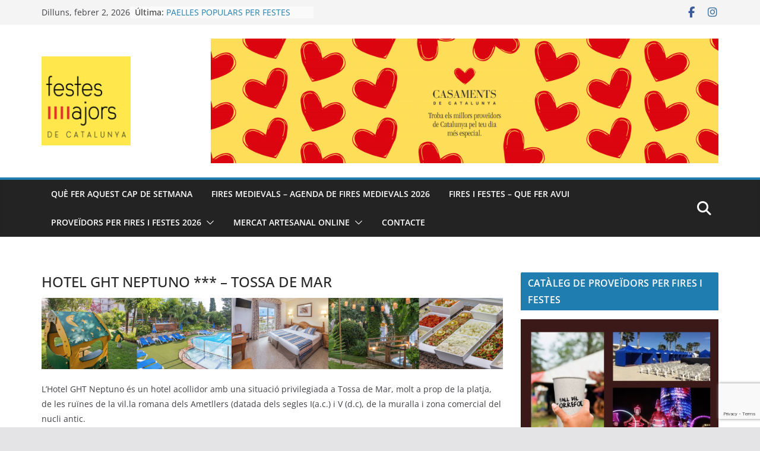

--- FILE ---
content_type: text/html; charset=UTF-8
request_url: https://festesmajorsdecatalunya.cat/hotel-ght-neptuno-tossa-de-mar/
body_size: 29352
content:
		<!doctype html>
		<html lang="ca" xmlns:fb="https://www.facebook.com/2008/fbml" xmlns:addthis="https://www.addthis.com/help/api-spec" >
		
<head>

			<meta charset="UTF-8"/>
		<meta name="viewport" content="width=device-width, initial-scale=1">
		<link rel="profile" href="http://gmpg.org/xfn/11"/>
		
	<meta name='robots' content='index, follow, max-image-preview:large, max-snippet:-1, max-video-preview:-1' />
	<style>img:is([sizes="auto" i], [sizes^="auto," i]) { contain-intrinsic-size: 3000px 1500px }</style>
	
	<!-- This site is optimized with the Yoast SEO plugin v23.9 - https://yoast.com/wordpress/plugins/seo/ -->
	<title>HOTEL GHT NEPTUNO *** - TOSSA DE MAR - ON DORMIR ✅</title>
	<meta name="description" content="L’Hotel GHT Neptuno és un hotel acollidor amb una situació privilegiada a Tossa de Mar, molt a prop de la platja. ✅" />
	<link rel="canonical" href="https://festesmajorsdecatalunya.cat/hotel-ght-neptuno-tossa-de-mar/" />
	<meta property="og:locale" content="ca_ES" />
	<meta property="og:type" content="article" />
	<meta property="og:title" content="HOTEL GHT NEPTUNO *** - TOSSA DE MAR - ON DORMIR ✅" />
	<meta property="og:description" content="L’Hotel GHT Neptuno és un hotel acollidor amb una situació privilegiada a Tossa de Mar, molt a prop de la platja. ✅" />
	<meta property="og:url" content="https://festesmajorsdecatalunya.cat/hotel-ght-neptuno-tossa-de-mar/" />
	<meta property="og:site_name" content="Festes Majors de Catalunya" />
	<meta property="article:publisher" content="https://www.facebook.com/FestesMajorsCatalunya" />
	<meta property="article:modified_time" content="2022-03-14T11:10:00+00:00" />
	<meta property="og:image" content="https://festesmajorsdecatalunya.cat/wp-content/uploads/2022/03/HOTEL-GHT-NEPTUNO-HOTELS-A-TOSSA-DE-MAR-ON-DORMIR-A-TOSSA-DE-MAR.jpg" />
	<meta property="og:image:width" content="1200" />
	<meta property="og:image:height" content="800" />
	<meta property="og:image:type" content="image/jpeg" />
	<meta name="twitter:card" content="summary_large_image" />
	<meta name="twitter:site" content="@FiresiFestesCAT" />
	<meta name="twitter:label1" content="Temps estimat de lectura" />
	<meta name="twitter:data1" content="3 minuts" />
	<!-- / Yoast SEO plugin. -->


<link rel='dns-prefetch' href='//s7.addthis.com' />
<link rel="alternate" type="application/rss+xml" title="Festes Majors de Catalunya &raquo; Canal d&#039;informació" href="https://festesmajorsdecatalunya.cat/feed/" />
<link rel="alternate" type="application/rss+xml" title="Festes Majors de Catalunya &raquo; Canal dels comentaris" href="https://festesmajorsdecatalunya.cat/comments/feed/" />
		<!-- This site uses the Google Analytics by ExactMetrics plugin v8.2.4 - Using Analytics tracking - https://www.exactmetrics.com/ -->
							<script src="//www.googletagmanager.com/gtag/js?id=G-4L8Y1HR34N"  data-cfasync="false" data-wpfc-render="false" type="text/javascript" async></script>
			<script data-cfasync="false" data-wpfc-render="false" type="text/javascript">
				var em_version = '8.2.4';
				var em_track_user = true;
				var em_no_track_reason = '';
								var ExactMetricsDefaultLocations = {"page_location":"https:\/\/festesmajorsdecatalunya.cat\/hotel-ght-neptuno-tossa-de-mar\/"};
				if ( typeof ExactMetricsPrivacyGuardFilter === 'function' ) {
					var ExactMetricsLocations = (typeof ExactMetricsExcludeQuery === 'object') ? ExactMetricsPrivacyGuardFilter( ExactMetricsExcludeQuery ) : ExactMetricsPrivacyGuardFilter( ExactMetricsDefaultLocations );
				} else {
					var ExactMetricsLocations = (typeof ExactMetricsExcludeQuery === 'object') ? ExactMetricsExcludeQuery : ExactMetricsDefaultLocations;
				}

								var disableStrs = [
										'ga-disable-G-4L8Y1HR34N',
									];

				/* Function to detect opted out users */
				function __gtagTrackerIsOptedOut() {
					for (var index = 0; index < disableStrs.length; index++) {
						if (document.cookie.indexOf(disableStrs[index] + '=true') > -1) {
							return true;
						}
					}

					return false;
				}

				/* Disable tracking if the opt-out cookie exists. */
				if (__gtagTrackerIsOptedOut()) {
					for (var index = 0; index < disableStrs.length; index++) {
						window[disableStrs[index]] = true;
					}
				}

				/* Opt-out function */
				function __gtagTrackerOptout() {
					for (var index = 0; index < disableStrs.length; index++) {
						document.cookie = disableStrs[index] + '=true; expires=Thu, 31 Dec 2099 23:59:59 UTC; path=/';
						window[disableStrs[index]] = true;
					}
				}

				if ('undefined' === typeof gaOptout) {
					function gaOptout() {
						__gtagTrackerOptout();
					}
				}
								window.dataLayer = window.dataLayer || [];

				window.ExactMetricsDualTracker = {
					helpers: {},
					trackers: {},
				};
				if (em_track_user) {
					function __gtagDataLayer() {
						dataLayer.push(arguments);
					}

					function __gtagTracker(type, name, parameters) {
						if (!parameters) {
							parameters = {};
						}

						if (parameters.send_to) {
							__gtagDataLayer.apply(null, arguments);
							return;
						}

						if (type === 'event') {
														parameters.send_to = exactmetrics_frontend.v4_id;
							var hookName = name;
							if (typeof parameters['event_category'] !== 'undefined') {
								hookName = parameters['event_category'] + ':' + name;
							}

							if (typeof ExactMetricsDualTracker.trackers[hookName] !== 'undefined') {
								ExactMetricsDualTracker.trackers[hookName](parameters);
							} else {
								__gtagDataLayer('event', name, parameters);
							}
							
						} else {
							__gtagDataLayer.apply(null, arguments);
						}
					}

					__gtagTracker('js', new Date());
					__gtagTracker('set', {
						'developer_id.dNDMyYj': true,
											});
					if ( ExactMetricsLocations.page_location ) {
						__gtagTracker('set', ExactMetricsLocations);
					}
										__gtagTracker('config', 'G-4L8Y1HR34N', {"forceSSL":"true"} );
															window.gtag = __gtagTracker;										(function () {
						/* https://developers.google.com/analytics/devguides/collection/analyticsjs/ */
						/* ga and __gaTracker compatibility shim. */
						var noopfn = function () {
							return null;
						};
						var newtracker = function () {
							return new Tracker();
						};
						var Tracker = function () {
							return null;
						};
						var p = Tracker.prototype;
						p.get = noopfn;
						p.set = noopfn;
						p.send = function () {
							var args = Array.prototype.slice.call(arguments);
							args.unshift('send');
							__gaTracker.apply(null, args);
						};
						var __gaTracker = function () {
							var len = arguments.length;
							if (len === 0) {
								return;
							}
							var f = arguments[len - 1];
							if (typeof f !== 'object' || f === null || typeof f.hitCallback !== 'function') {
								if ('send' === arguments[0]) {
									var hitConverted, hitObject = false, action;
									if ('event' === arguments[1]) {
										if ('undefined' !== typeof arguments[3]) {
											hitObject = {
												'eventAction': arguments[3],
												'eventCategory': arguments[2],
												'eventLabel': arguments[4],
												'value': arguments[5] ? arguments[5] : 1,
											}
										}
									}
									if ('pageview' === arguments[1]) {
										if ('undefined' !== typeof arguments[2]) {
											hitObject = {
												'eventAction': 'page_view',
												'page_path': arguments[2],
											}
										}
									}
									if (typeof arguments[2] === 'object') {
										hitObject = arguments[2];
									}
									if (typeof arguments[5] === 'object') {
										Object.assign(hitObject, arguments[5]);
									}
									if ('undefined' !== typeof arguments[1].hitType) {
										hitObject = arguments[1];
										if ('pageview' === hitObject.hitType) {
											hitObject.eventAction = 'page_view';
										}
									}
									if (hitObject) {
										action = 'timing' === arguments[1].hitType ? 'timing_complete' : hitObject.eventAction;
										hitConverted = mapArgs(hitObject);
										__gtagTracker('event', action, hitConverted);
									}
								}
								return;
							}

							function mapArgs(args) {
								var arg, hit = {};
								var gaMap = {
									'eventCategory': 'event_category',
									'eventAction': 'event_action',
									'eventLabel': 'event_label',
									'eventValue': 'event_value',
									'nonInteraction': 'non_interaction',
									'timingCategory': 'event_category',
									'timingVar': 'name',
									'timingValue': 'value',
									'timingLabel': 'event_label',
									'page': 'page_path',
									'location': 'page_location',
									'title': 'page_title',
									'referrer' : 'page_referrer',
								};
								for (arg in args) {
																		if (!(!args.hasOwnProperty(arg) || !gaMap.hasOwnProperty(arg))) {
										hit[gaMap[arg]] = args[arg];
									} else {
										hit[arg] = args[arg];
									}
								}
								return hit;
							}

							try {
								f.hitCallback();
							} catch (ex) {
							}
						};
						__gaTracker.create = newtracker;
						__gaTracker.getByName = newtracker;
						__gaTracker.getAll = function () {
							return [];
						};
						__gaTracker.remove = noopfn;
						__gaTracker.loaded = true;
						window['__gaTracker'] = __gaTracker;
					})();
									} else {
										console.log("");
					(function () {
						function __gtagTracker() {
							return null;
						}

						window['__gtagTracker'] = __gtagTracker;
						window['gtag'] = __gtagTracker;
					})();
									}
			</script>
				<!-- / Google Analytics by ExactMetrics -->
				<!-- This site uses the Google Analytics by MonsterInsights plugin v9.2.2 - Using Analytics tracking - https://www.monsterinsights.com/ -->
							<script src="//www.googletagmanager.com/gtag/js?id=G-4L8Y1HR34N"  data-cfasync="false" data-wpfc-render="false" type="text/javascript" async></script>
			<script data-cfasync="false" data-wpfc-render="false" type="text/javascript">
				var mi_version = '9.2.2';
				var mi_track_user = true;
				var mi_no_track_reason = '';
								var MonsterInsightsDefaultLocations = {"page_location":"https:\/\/festesmajorsdecatalunya.cat\/hotel-ght-neptuno-tossa-de-mar\/"};
				if ( typeof MonsterInsightsPrivacyGuardFilter === 'function' ) {
					var MonsterInsightsLocations = (typeof MonsterInsightsExcludeQuery === 'object') ? MonsterInsightsPrivacyGuardFilter( MonsterInsightsExcludeQuery ) : MonsterInsightsPrivacyGuardFilter( MonsterInsightsDefaultLocations );
				} else {
					var MonsterInsightsLocations = (typeof MonsterInsightsExcludeQuery === 'object') ? MonsterInsightsExcludeQuery : MonsterInsightsDefaultLocations;
				}

								var disableStrs = [
										'ga-disable-G-4L8Y1HR34N',
									];

				/* Function to detect opted out users */
				function __gtagTrackerIsOptedOut() {
					for (var index = 0; index < disableStrs.length; index++) {
						if (document.cookie.indexOf(disableStrs[index] + '=true') > -1) {
							return true;
						}
					}

					return false;
				}

				/* Disable tracking if the opt-out cookie exists. */
				if (__gtagTrackerIsOptedOut()) {
					for (var index = 0; index < disableStrs.length; index++) {
						window[disableStrs[index]] = true;
					}
				}

				/* Opt-out function */
				function __gtagTrackerOptout() {
					for (var index = 0; index < disableStrs.length; index++) {
						document.cookie = disableStrs[index] + '=true; expires=Thu, 31 Dec 2099 23:59:59 UTC; path=/';
						window[disableStrs[index]] = true;
					}
				}

				if ('undefined' === typeof gaOptout) {
					function gaOptout() {
						__gtagTrackerOptout();
					}
				}
								window.dataLayer = window.dataLayer || [];

				window.MonsterInsightsDualTracker = {
					helpers: {},
					trackers: {},
				};
				if (mi_track_user) {
					function __gtagDataLayer() {
						dataLayer.push(arguments);
					}

					function __gtagTracker(type, name, parameters) {
						if (!parameters) {
							parameters = {};
						}

						if (parameters.send_to) {
							__gtagDataLayer.apply(null, arguments);
							return;
						}

						if (type === 'event') {
														parameters.send_to = monsterinsights_frontend.v4_id;
							var hookName = name;
							if (typeof parameters['event_category'] !== 'undefined') {
								hookName = parameters['event_category'] + ':' + name;
							}

							if (typeof MonsterInsightsDualTracker.trackers[hookName] !== 'undefined') {
								MonsterInsightsDualTracker.trackers[hookName](parameters);
							} else {
								__gtagDataLayer('event', name, parameters);
							}
							
						} else {
							__gtagDataLayer.apply(null, arguments);
						}
					}

					__gtagTracker('js', new Date());
					__gtagTracker('set', {
						'developer_id.dZGIzZG': true,
											});
					if ( MonsterInsightsLocations.page_location ) {
						__gtagTracker('set', MonsterInsightsLocations);
					}
										__gtagTracker('config', 'G-4L8Y1HR34N', {"forceSSL":"true"} );
															window.gtag = __gtagTracker;										(function () {
						/* https://developers.google.com/analytics/devguides/collection/analyticsjs/ */
						/* ga and __gaTracker compatibility shim. */
						var noopfn = function () {
							return null;
						};
						var newtracker = function () {
							return new Tracker();
						};
						var Tracker = function () {
							return null;
						};
						var p = Tracker.prototype;
						p.get = noopfn;
						p.set = noopfn;
						p.send = function () {
							var args = Array.prototype.slice.call(arguments);
							args.unshift('send');
							__gaTracker.apply(null, args);
						};
						var __gaTracker = function () {
							var len = arguments.length;
							if (len === 0) {
								return;
							}
							var f = arguments[len - 1];
							if (typeof f !== 'object' || f === null || typeof f.hitCallback !== 'function') {
								if ('send' === arguments[0]) {
									var hitConverted, hitObject = false, action;
									if ('event' === arguments[1]) {
										if ('undefined' !== typeof arguments[3]) {
											hitObject = {
												'eventAction': arguments[3],
												'eventCategory': arguments[2],
												'eventLabel': arguments[4],
												'value': arguments[5] ? arguments[5] : 1,
											}
										}
									}
									if ('pageview' === arguments[1]) {
										if ('undefined' !== typeof arguments[2]) {
											hitObject = {
												'eventAction': 'page_view',
												'page_path': arguments[2],
											}
										}
									}
									if (typeof arguments[2] === 'object') {
										hitObject = arguments[2];
									}
									if (typeof arguments[5] === 'object') {
										Object.assign(hitObject, arguments[5]);
									}
									if ('undefined' !== typeof arguments[1].hitType) {
										hitObject = arguments[1];
										if ('pageview' === hitObject.hitType) {
											hitObject.eventAction = 'page_view';
										}
									}
									if (hitObject) {
										action = 'timing' === arguments[1].hitType ? 'timing_complete' : hitObject.eventAction;
										hitConverted = mapArgs(hitObject);
										__gtagTracker('event', action, hitConverted);
									}
								}
								return;
							}

							function mapArgs(args) {
								var arg, hit = {};
								var gaMap = {
									'eventCategory': 'event_category',
									'eventAction': 'event_action',
									'eventLabel': 'event_label',
									'eventValue': 'event_value',
									'nonInteraction': 'non_interaction',
									'timingCategory': 'event_category',
									'timingVar': 'name',
									'timingValue': 'value',
									'timingLabel': 'event_label',
									'page': 'page_path',
									'location': 'page_location',
									'title': 'page_title',
									'referrer' : 'page_referrer',
								};
								for (arg in args) {
																		if (!(!args.hasOwnProperty(arg) || !gaMap.hasOwnProperty(arg))) {
										hit[gaMap[arg]] = args[arg];
									} else {
										hit[arg] = args[arg];
									}
								}
								return hit;
							}

							try {
								f.hitCallback();
							} catch (ex) {
							}
						};
						__gaTracker.create = newtracker;
						__gaTracker.getByName = newtracker;
						__gaTracker.getAll = function () {
							return [];
						};
						__gaTracker.remove = noopfn;
						__gaTracker.loaded = true;
						window['__gaTracker'] = __gaTracker;
					})();
									} else {
										console.log("");
					(function () {
						function __gtagTracker() {
							return null;
						}

						window['__gtagTracker'] = __gtagTracker;
						window['gtag'] = __gtagTracker;
					})();
									}
			</script>
				<!-- / Google Analytics by MonsterInsights -->
		<script type="text/javascript">
/* <![CDATA[ */
window._wpemojiSettings = {"baseUrl":"https:\/\/s.w.org\/images\/core\/emoji\/15.0.3\/72x72\/","ext":".png","svgUrl":"https:\/\/s.w.org\/images\/core\/emoji\/15.0.3\/svg\/","svgExt":".svg","source":{"concatemoji":"https:\/\/festesmajorsdecatalunya.cat\/wp-includes\/js\/wp-emoji-release.min.js?ver=6.7.4"}};
/*! This file is auto-generated */
!function(i,n){var o,s,e;function c(e){try{var t={supportTests:e,timestamp:(new Date).valueOf()};sessionStorage.setItem(o,JSON.stringify(t))}catch(e){}}function p(e,t,n){e.clearRect(0,0,e.canvas.width,e.canvas.height),e.fillText(t,0,0);var t=new Uint32Array(e.getImageData(0,0,e.canvas.width,e.canvas.height).data),r=(e.clearRect(0,0,e.canvas.width,e.canvas.height),e.fillText(n,0,0),new Uint32Array(e.getImageData(0,0,e.canvas.width,e.canvas.height).data));return t.every(function(e,t){return e===r[t]})}function u(e,t,n){switch(t){case"flag":return n(e,"\ud83c\udff3\ufe0f\u200d\u26a7\ufe0f","\ud83c\udff3\ufe0f\u200b\u26a7\ufe0f")?!1:!n(e,"\ud83c\uddfa\ud83c\uddf3","\ud83c\uddfa\u200b\ud83c\uddf3")&&!n(e,"\ud83c\udff4\udb40\udc67\udb40\udc62\udb40\udc65\udb40\udc6e\udb40\udc67\udb40\udc7f","\ud83c\udff4\u200b\udb40\udc67\u200b\udb40\udc62\u200b\udb40\udc65\u200b\udb40\udc6e\u200b\udb40\udc67\u200b\udb40\udc7f");case"emoji":return!n(e,"\ud83d\udc26\u200d\u2b1b","\ud83d\udc26\u200b\u2b1b")}return!1}function f(e,t,n){var r="undefined"!=typeof WorkerGlobalScope&&self instanceof WorkerGlobalScope?new OffscreenCanvas(300,150):i.createElement("canvas"),a=r.getContext("2d",{willReadFrequently:!0}),o=(a.textBaseline="top",a.font="600 32px Arial",{});return e.forEach(function(e){o[e]=t(a,e,n)}),o}function t(e){var t=i.createElement("script");t.src=e,t.defer=!0,i.head.appendChild(t)}"undefined"!=typeof Promise&&(o="wpEmojiSettingsSupports",s=["flag","emoji"],n.supports={everything:!0,everythingExceptFlag:!0},e=new Promise(function(e){i.addEventListener("DOMContentLoaded",e,{once:!0})}),new Promise(function(t){var n=function(){try{var e=JSON.parse(sessionStorage.getItem(o));if("object"==typeof e&&"number"==typeof e.timestamp&&(new Date).valueOf()<e.timestamp+604800&&"object"==typeof e.supportTests)return e.supportTests}catch(e){}return null}();if(!n){if("undefined"!=typeof Worker&&"undefined"!=typeof OffscreenCanvas&&"undefined"!=typeof URL&&URL.createObjectURL&&"undefined"!=typeof Blob)try{var e="postMessage("+f.toString()+"("+[JSON.stringify(s),u.toString(),p.toString()].join(",")+"));",r=new Blob([e],{type:"text/javascript"}),a=new Worker(URL.createObjectURL(r),{name:"wpTestEmojiSupports"});return void(a.onmessage=function(e){c(n=e.data),a.terminate(),t(n)})}catch(e){}c(n=f(s,u,p))}t(n)}).then(function(e){for(var t in e)n.supports[t]=e[t],n.supports.everything=n.supports.everything&&n.supports[t],"flag"!==t&&(n.supports.everythingExceptFlag=n.supports.everythingExceptFlag&&n.supports[t]);n.supports.everythingExceptFlag=n.supports.everythingExceptFlag&&!n.supports.flag,n.DOMReady=!1,n.readyCallback=function(){n.DOMReady=!0}}).then(function(){return e}).then(function(){var e;n.supports.everything||(n.readyCallback(),(e=n.source||{}).concatemoji?t(e.concatemoji):e.wpemoji&&e.twemoji&&(t(e.twemoji),t(e.wpemoji)))}))}((window,document),window._wpemojiSettings);
/* ]]> */
</script>
<link rel='stylesheet' id='wc-stripe-blocks-checkout-style-css' href='https://festesmajorsdecatalunya.cat/wp-content/plugins/woocommerce-gateway-stripe/build/upe_blocks.css?ver=03c51a0b4383fed0917831f3ea9aefda' type='text/css' media='all' />
<link rel='stylesheet' id='wp-customer-reviews-3-frontend-css' href='https://festesmajorsdecatalunya.cat/wp-content/plugins/wp-customer-reviews/css/wp-customer-reviews.css?ver=3.7.2' type='text/css' media='all' />
<style id='wp-emoji-styles-inline-css' type='text/css'>

	img.wp-smiley, img.emoji {
		display: inline !important;
		border: none !important;
		box-shadow: none !important;
		height: 1em !important;
		width: 1em !important;
		margin: 0 0.07em !important;
		vertical-align: -0.1em !important;
		background: none !important;
		padding: 0 !important;
	}
</style>
<link rel='stylesheet' id='wp-block-library-css' href='https://festesmajorsdecatalunya.cat/wp-includes/css/dist/block-library/style.min.css?ver=6.7.4' type='text/css' media='all' />
<style id='wp-block-library-theme-inline-css' type='text/css'>
.wp-block-audio :where(figcaption){color:#555;font-size:13px;text-align:center}.is-dark-theme .wp-block-audio :where(figcaption){color:#ffffffa6}.wp-block-audio{margin:0 0 1em}.wp-block-code{border:1px solid #ccc;border-radius:4px;font-family:Menlo,Consolas,monaco,monospace;padding:.8em 1em}.wp-block-embed :where(figcaption){color:#555;font-size:13px;text-align:center}.is-dark-theme .wp-block-embed :where(figcaption){color:#ffffffa6}.wp-block-embed{margin:0 0 1em}.blocks-gallery-caption{color:#555;font-size:13px;text-align:center}.is-dark-theme .blocks-gallery-caption{color:#ffffffa6}:root :where(.wp-block-image figcaption){color:#555;font-size:13px;text-align:center}.is-dark-theme :root :where(.wp-block-image figcaption){color:#ffffffa6}.wp-block-image{margin:0 0 1em}.wp-block-pullquote{border-bottom:4px solid;border-top:4px solid;color:currentColor;margin-bottom:1.75em}.wp-block-pullquote cite,.wp-block-pullquote footer,.wp-block-pullquote__citation{color:currentColor;font-size:.8125em;font-style:normal;text-transform:uppercase}.wp-block-quote{border-left:.25em solid;margin:0 0 1.75em;padding-left:1em}.wp-block-quote cite,.wp-block-quote footer{color:currentColor;font-size:.8125em;font-style:normal;position:relative}.wp-block-quote:where(.has-text-align-right){border-left:none;border-right:.25em solid;padding-left:0;padding-right:1em}.wp-block-quote:where(.has-text-align-center){border:none;padding-left:0}.wp-block-quote.is-large,.wp-block-quote.is-style-large,.wp-block-quote:where(.is-style-plain){border:none}.wp-block-search .wp-block-search__label{font-weight:700}.wp-block-search__button{border:1px solid #ccc;padding:.375em .625em}:where(.wp-block-group.has-background){padding:1.25em 2.375em}.wp-block-separator.has-css-opacity{opacity:.4}.wp-block-separator{border:none;border-bottom:2px solid;margin-left:auto;margin-right:auto}.wp-block-separator.has-alpha-channel-opacity{opacity:1}.wp-block-separator:not(.is-style-wide):not(.is-style-dots){width:100px}.wp-block-separator.has-background:not(.is-style-dots){border-bottom:none;height:1px}.wp-block-separator.has-background:not(.is-style-wide):not(.is-style-dots){height:2px}.wp-block-table{margin:0 0 1em}.wp-block-table td,.wp-block-table th{word-break:normal}.wp-block-table :where(figcaption){color:#555;font-size:13px;text-align:center}.is-dark-theme .wp-block-table :where(figcaption){color:#ffffffa6}.wp-block-video :where(figcaption){color:#555;font-size:13px;text-align:center}.is-dark-theme .wp-block-video :where(figcaption){color:#ffffffa6}.wp-block-video{margin:0 0 1em}:root :where(.wp-block-template-part.has-background){margin-bottom:0;margin-top:0;padding:1.25em 2.375em}
</style>
<link rel='stylesheet' id='quads-style-css-css' href='https://festesmajorsdecatalunya.cat/wp-content/plugins/quick-adsense-reloaded/includes/gutenberg/dist/blocks.style.build.css?ver=2.0.86.1' type='text/css' media='all' />
<style id='global-styles-inline-css' type='text/css'>
:root{--wp--preset--aspect-ratio--square: 1;--wp--preset--aspect-ratio--4-3: 4/3;--wp--preset--aspect-ratio--3-4: 3/4;--wp--preset--aspect-ratio--3-2: 3/2;--wp--preset--aspect-ratio--2-3: 2/3;--wp--preset--aspect-ratio--16-9: 16/9;--wp--preset--aspect-ratio--9-16: 9/16;--wp--preset--color--black: #000000;--wp--preset--color--cyan-bluish-gray: #abb8c3;--wp--preset--color--white: #ffffff;--wp--preset--color--pale-pink: #f78da7;--wp--preset--color--vivid-red: #cf2e2e;--wp--preset--color--luminous-vivid-orange: #ff6900;--wp--preset--color--luminous-vivid-amber: #fcb900;--wp--preset--color--light-green-cyan: #7bdcb5;--wp--preset--color--vivid-green-cyan: #00d084;--wp--preset--color--pale-cyan-blue: #8ed1fc;--wp--preset--color--vivid-cyan-blue: #0693e3;--wp--preset--color--vivid-purple: #9b51e0;--wp--preset--gradient--vivid-cyan-blue-to-vivid-purple: linear-gradient(135deg,rgba(6,147,227,1) 0%,rgb(155,81,224) 100%);--wp--preset--gradient--light-green-cyan-to-vivid-green-cyan: linear-gradient(135deg,rgb(122,220,180) 0%,rgb(0,208,130) 100%);--wp--preset--gradient--luminous-vivid-amber-to-luminous-vivid-orange: linear-gradient(135deg,rgba(252,185,0,1) 0%,rgba(255,105,0,1) 100%);--wp--preset--gradient--luminous-vivid-orange-to-vivid-red: linear-gradient(135deg,rgba(255,105,0,1) 0%,rgb(207,46,46) 100%);--wp--preset--gradient--very-light-gray-to-cyan-bluish-gray: linear-gradient(135deg,rgb(238,238,238) 0%,rgb(169,184,195) 100%);--wp--preset--gradient--cool-to-warm-spectrum: linear-gradient(135deg,rgb(74,234,220) 0%,rgb(151,120,209) 20%,rgb(207,42,186) 40%,rgb(238,44,130) 60%,rgb(251,105,98) 80%,rgb(254,248,76) 100%);--wp--preset--gradient--blush-light-purple: linear-gradient(135deg,rgb(255,206,236) 0%,rgb(152,150,240) 100%);--wp--preset--gradient--blush-bordeaux: linear-gradient(135deg,rgb(254,205,165) 0%,rgb(254,45,45) 50%,rgb(107,0,62) 100%);--wp--preset--gradient--luminous-dusk: linear-gradient(135deg,rgb(255,203,112) 0%,rgb(199,81,192) 50%,rgb(65,88,208) 100%);--wp--preset--gradient--pale-ocean: linear-gradient(135deg,rgb(255,245,203) 0%,rgb(182,227,212) 50%,rgb(51,167,181) 100%);--wp--preset--gradient--electric-grass: linear-gradient(135deg,rgb(202,248,128) 0%,rgb(113,206,126) 100%);--wp--preset--gradient--midnight: linear-gradient(135deg,rgb(2,3,129) 0%,rgb(40,116,252) 100%);--wp--preset--font-size--small: 13px;--wp--preset--font-size--medium: 20px;--wp--preset--font-size--large: 36px;--wp--preset--font-size--x-large: 42px;--wp--preset--font-family--inter: "Inter", sans-serif;--wp--preset--font-family--cardo: Cardo;--wp--preset--spacing--20: 0.44rem;--wp--preset--spacing--30: 0.67rem;--wp--preset--spacing--40: 1rem;--wp--preset--spacing--50: 1.5rem;--wp--preset--spacing--60: 2.25rem;--wp--preset--spacing--70: 3.38rem;--wp--preset--spacing--80: 5.06rem;--wp--preset--shadow--natural: 6px 6px 9px rgba(0, 0, 0, 0.2);--wp--preset--shadow--deep: 12px 12px 50px rgba(0, 0, 0, 0.4);--wp--preset--shadow--sharp: 6px 6px 0px rgba(0, 0, 0, 0.2);--wp--preset--shadow--outlined: 6px 6px 0px -3px rgba(255, 255, 255, 1), 6px 6px rgba(0, 0, 0, 1);--wp--preset--shadow--crisp: 6px 6px 0px rgba(0, 0, 0, 1);}:where(body) { margin: 0; }.wp-site-blocks > .alignleft { float: left; margin-right: 2em; }.wp-site-blocks > .alignright { float: right; margin-left: 2em; }.wp-site-blocks > .aligncenter { justify-content: center; margin-left: auto; margin-right: auto; }:where(.wp-site-blocks) > * { margin-block-start: 24px; margin-block-end: 0; }:where(.wp-site-blocks) > :first-child { margin-block-start: 0; }:where(.wp-site-blocks) > :last-child { margin-block-end: 0; }:root { --wp--style--block-gap: 24px; }:root :where(.is-layout-flow) > :first-child{margin-block-start: 0;}:root :where(.is-layout-flow) > :last-child{margin-block-end: 0;}:root :where(.is-layout-flow) > *{margin-block-start: 24px;margin-block-end: 0;}:root :where(.is-layout-constrained) > :first-child{margin-block-start: 0;}:root :where(.is-layout-constrained) > :last-child{margin-block-end: 0;}:root :where(.is-layout-constrained) > *{margin-block-start: 24px;margin-block-end: 0;}:root :where(.is-layout-flex){gap: 24px;}:root :where(.is-layout-grid){gap: 24px;}.is-layout-flow > .alignleft{float: left;margin-inline-start: 0;margin-inline-end: 2em;}.is-layout-flow > .alignright{float: right;margin-inline-start: 2em;margin-inline-end: 0;}.is-layout-flow > .aligncenter{margin-left: auto !important;margin-right: auto !important;}.is-layout-constrained > .alignleft{float: left;margin-inline-start: 0;margin-inline-end: 2em;}.is-layout-constrained > .alignright{float: right;margin-inline-start: 2em;margin-inline-end: 0;}.is-layout-constrained > .aligncenter{margin-left: auto !important;margin-right: auto !important;}.is-layout-constrained > :where(:not(.alignleft):not(.alignright):not(.alignfull)){margin-left: auto !important;margin-right: auto !important;}body .is-layout-flex{display: flex;}.is-layout-flex{flex-wrap: wrap;align-items: center;}.is-layout-flex > :is(*, div){margin: 0;}body .is-layout-grid{display: grid;}.is-layout-grid > :is(*, div){margin: 0;}body{padding-top: 0px;padding-right: 0px;padding-bottom: 0px;padding-left: 0px;}a:where(:not(.wp-element-button)){text-decoration: underline;}:root :where(.wp-element-button, .wp-block-button__link){background-color: #32373c;border-width: 0;color: #fff;font-family: inherit;font-size: inherit;line-height: inherit;padding: calc(0.667em + 2px) calc(1.333em + 2px);text-decoration: none;}.has-black-color{color: var(--wp--preset--color--black) !important;}.has-cyan-bluish-gray-color{color: var(--wp--preset--color--cyan-bluish-gray) !important;}.has-white-color{color: var(--wp--preset--color--white) !important;}.has-pale-pink-color{color: var(--wp--preset--color--pale-pink) !important;}.has-vivid-red-color{color: var(--wp--preset--color--vivid-red) !important;}.has-luminous-vivid-orange-color{color: var(--wp--preset--color--luminous-vivid-orange) !important;}.has-luminous-vivid-amber-color{color: var(--wp--preset--color--luminous-vivid-amber) !important;}.has-light-green-cyan-color{color: var(--wp--preset--color--light-green-cyan) !important;}.has-vivid-green-cyan-color{color: var(--wp--preset--color--vivid-green-cyan) !important;}.has-pale-cyan-blue-color{color: var(--wp--preset--color--pale-cyan-blue) !important;}.has-vivid-cyan-blue-color{color: var(--wp--preset--color--vivid-cyan-blue) !important;}.has-vivid-purple-color{color: var(--wp--preset--color--vivid-purple) !important;}.has-black-background-color{background-color: var(--wp--preset--color--black) !important;}.has-cyan-bluish-gray-background-color{background-color: var(--wp--preset--color--cyan-bluish-gray) !important;}.has-white-background-color{background-color: var(--wp--preset--color--white) !important;}.has-pale-pink-background-color{background-color: var(--wp--preset--color--pale-pink) !important;}.has-vivid-red-background-color{background-color: var(--wp--preset--color--vivid-red) !important;}.has-luminous-vivid-orange-background-color{background-color: var(--wp--preset--color--luminous-vivid-orange) !important;}.has-luminous-vivid-amber-background-color{background-color: var(--wp--preset--color--luminous-vivid-amber) !important;}.has-light-green-cyan-background-color{background-color: var(--wp--preset--color--light-green-cyan) !important;}.has-vivid-green-cyan-background-color{background-color: var(--wp--preset--color--vivid-green-cyan) !important;}.has-pale-cyan-blue-background-color{background-color: var(--wp--preset--color--pale-cyan-blue) !important;}.has-vivid-cyan-blue-background-color{background-color: var(--wp--preset--color--vivid-cyan-blue) !important;}.has-vivid-purple-background-color{background-color: var(--wp--preset--color--vivid-purple) !important;}.has-black-border-color{border-color: var(--wp--preset--color--black) !important;}.has-cyan-bluish-gray-border-color{border-color: var(--wp--preset--color--cyan-bluish-gray) !important;}.has-white-border-color{border-color: var(--wp--preset--color--white) !important;}.has-pale-pink-border-color{border-color: var(--wp--preset--color--pale-pink) !important;}.has-vivid-red-border-color{border-color: var(--wp--preset--color--vivid-red) !important;}.has-luminous-vivid-orange-border-color{border-color: var(--wp--preset--color--luminous-vivid-orange) !important;}.has-luminous-vivid-amber-border-color{border-color: var(--wp--preset--color--luminous-vivid-amber) !important;}.has-light-green-cyan-border-color{border-color: var(--wp--preset--color--light-green-cyan) !important;}.has-vivid-green-cyan-border-color{border-color: var(--wp--preset--color--vivid-green-cyan) !important;}.has-pale-cyan-blue-border-color{border-color: var(--wp--preset--color--pale-cyan-blue) !important;}.has-vivid-cyan-blue-border-color{border-color: var(--wp--preset--color--vivid-cyan-blue) !important;}.has-vivid-purple-border-color{border-color: var(--wp--preset--color--vivid-purple) !important;}.has-vivid-cyan-blue-to-vivid-purple-gradient-background{background: var(--wp--preset--gradient--vivid-cyan-blue-to-vivid-purple) !important;}.has-light-green-cyan-to-vivid-green-cyan-gradient-background{background: var(--wp--preset--gradient--light-green-cyan-to-vivid-green-cyan) !important;}.has-luminous-vivid-amber-to-luminous-vivid-orange-gradient-background{background: var(--wp--preset--gradient--luminous-vivid-amber-to-luminous-vivid-orange) !important;}.has-luminous-vivid-orange-to-vivid-red-gradient-background{background: var(--wp--preset--gradient--luminous-vivid-orange-to-vivid-red) !important;}.has-very-light-gray-to-cyan-bluish-gray-gradient-background{background: var(--wp--preset--gradient--very-light-gray-to-cyan-bluish-gray) !important;}.has-cool-to-warm-spectrum-gradient-background{background: var(--wp--preset--gradient--cool-to-warm-spectrum) !important;}.has-blush-light-purple-gradient-background{background: var(--wp--preset--gradient--blush-light-purple) !important;}.has-blush-bordeaux-gradient-background{background: var(--wp--preset--gradient--blush-bordeaux) !important;}.has-luminous-dusk-gradient-background{background: var(--wp--preset--gradient--luminous-dusk) !important;}.has-pale-ocean-gradient-background{background: var(--wp--preset--gradient--pale-ocean) !important;}.has-electric-grass-gradient-background{background: var(--wp--preset--gradient--electric-grass) !important;}.has-midnight-gradient-background{background: var(--wp--preset--gradient--midnight) !important;}.has-small-font-size{font-size: var(--wp--preset--font-size--small) !important;}.has-medium-font-size{font-size: var(--wp--preset--font-size--medium) !important;}.has-large-font-size{font-size: var(--wp--preset--font-size--large) !important;}.has-x-large-font-size{font-size: var(--wp--preset--font-size--x-large) !important;}.has-inter-font-family{font-family: var(--wp--preset--font-family--inter) !important;}.has-cardo-font-family{font-family: var(--wp--preset--font-family--cardo) !important;}
:root :where(.wp-block-pullquote){font-size: 1.5em;line-height: 1.6;}
</style>
<link rel='stylesheet' id='cff-frontend-css' href='https://festesmajorsdecatalunya.cat/wp-content/plugins/catalegfiresferies/assets/css/frontend.css?ver=3.5.0' type='text/css' media='all' />
<link rel='stylesheet' id='dnd-upload-cf7-css' href='https://festesmajorsdecatalunya.cat/wp-content/plugins/drag-and-drop-multiple-file-upload-contact-form-7/assets/css/dnd-upload-cf7.css?ver=1.3.8.5' type='text/css' media='all' />
<link rel='stylesheet' id='contact-form-7-css' href='https://festesmajorsdecatalunya.cat/wp-content/plugins/contact-form-7/includes/css/styles.css?ver=6.0.1' type='text/css' media='all' />
<link rel='stylesheet' id='ge-styles-css' href='https://festesmajorsdecatalunya.cat/wp-content/plugins/gestio_espectacles/assets/css/styles.css?ver=1.0.0' type='text/css' media='all' />
<style id='woocommerce-inline-inline-css' type='text/css'>
.woocommerce form .form-row .required { visibility: visible; }
</style>
<link rel='stylesheet' id='wpcf7-redirect-script-frontend-css' href='https://festesmajorsdecatalunya.cat/wp-content/plugins/wpcf7-redirect/build/css/wpcf7-redirect-frontend.min.css?ver=1.1' type='text/css' media='all' />
<link rel='stylesheet' id='colormag_style-css' href='https://festesmajorsdecatalunya.cat/wp-content/themes/colormag-pro/style.css?ver=5.0.6' type='text/css' media='all' />
<style id='colormag_style-inline-css' type='text/css'>
@media screen and (min-width: 992px) {.cm-primary{width:70%;}}.cm-site-branding img{height:150px;}#cm-primary-nav, .colormag-header-clean #cm-primary-nav .cm-row, .colormag-header-clean--full-width #cm-primary-nav, .cm-header .cm-main-header .cm-primary-nav .cm-row, .cm-home-icon.front_page_on{background-color:#232323;}.cm-header .cm-menu-toggle svg,
			.cm-header .cm-menu-toggle svg{fill:#fff;}.cm-post-date a,
			.human-diff-time .human-diff-time-display,
			.cm-total-views,
			.cm-author a,
			cm-post-views,
			.total-views,
			.cm-edit-link a,
			.cm-comments-link a,
			.cm-reading-time,
			.dark-skin .cm-post-date a,
			.dark-skin .cm-author a,
			.dark-skin .cm-comments-link a,
			.dark-skin .cm-posts .post .cm-post-content .cm-below-entry-meta .cm-post-views span,
			.cm-footer-cols .cm-reading-time{color:#71717A;}body{background-color:;}@media screen and (min-width: 992px) {.cm-primary{width:70%;}}.cm-site-branding img{height:150px;}#cm-primary-nav, .colormag-header-clean #cm-primary-nav .cm-row, .colormag-header-clean--full-width #cm-primary-nav, .cm-header .cm-main-header .cm-primary-nav .cm-row, .cm-home-icon.front_page_on{background-color:#232323;}.cm-header .cm-menu-toggle svg,
			.cm-header .cm-menu-toggle svg{fill:#fff;}.cm-post-date a,
			.human-diff-time .human-diff-time-display,
			.cm-total-views,
			.cm-author a,
			cm-post-views,
			.total-views,
			.cm-edit-link a,
			.cm-comments-link a,
			.cm-reading-time,
			.dark-skin .cm-post-date a,
			.dark-skin .cm-author a,
			.dark-skin .cm-comments-link a,
			.dark-skin .cm-posts .post .cm-post-content .cm-below-entry-meta .cm-post-views span,
			.cm-footer-cols .cm-reading-time{color:#71717A;}body{background-color:;}:root{--top-grid-columns: 4;
			--main-grid-columns: 4;
			--bottom-grid-columns: 2;
			} :root{--colormag-color-1: #eaf3fb;--colormag-color-2: #bfdcf3;--colormag-color-3: #94c4eb;--colormag-color-4: #6aace2;--colormag-color-5: #257bc1;--colormag-color-6: #1d6096;--colormag-color-7: #15446b;--colormag-color-8: #0c2941;--colormag-color-9: #040e16;}body{--color--gray:#71717A;}
</style>
<link rel='stylesheet' id='font-awesome-4-css' href='https://festesmajorsdecatalunya.cat/wp-content/themes/colormag-pro/assets/library/font-awesome/css/v4-shims.min.css?ver=4.7.0' type='text/css' media='all' />
<link rel='stylesheet' id='font-awesome-all-css' href='https://festesmajorsdecatalunya.cat/wp-content/themes/colormag-pro/assets/library/font-awesome/css/all.min.css?ver=6.2.4' type='text/css' media='all' />
<link rel='stylesheet' id='font-awesome-solid-css' href='https://festesmajorsdecatalunya.cat/wp-content/themes/colormag-pro/assets/library/font-awesome/css/v4-font-face.min.css?ver=6.2.4' type='text/css' media='all' />
<link rel='stylesheet' id='colormag-woocommerce-style-css' href='https://festesmajorsdecatalunya.cat/wp-content/themes/colormag-pro/woocommerce.css?ver=5.0.6' type='text/css' media='all' />
<style id='colormag-woocommerce-style-inline-css' type='text/css'>

	@font-face {
		font-family: "star";
		src: url("https://festesmajorsdecatalunya.cat/wp-content/plugins/woocommerce/assets/fonts/star.eot");
		src: url("https://festesmajorsdecatalunya.cat/wp-content/plugins/woocommerce/assets/fonts/star.eot?#iefix") format("embedded-opentype"),
			url("https://festesmajorsdecatalunya.cat/wp-content/plugins/woocommerce/assets/fonts/star.woff") format("woff"),
			url("https://festesmajorsdecatalunya.cat/wp-content/plugins/woocommerce/assets/fonts/star.ttf") format("truetype"),
			url("https://festesmajorsdecatalunya.cat/wp-content/plugins/woocommerce/assets/fonts/star.svg#star") format("svg");
		font-weight: normal;
		font-style: normal;
	}
	@font-face {
		font-family: "WooCommerce";
		src: url("https://festesmajorsdecatalunya.cat/wp-content/plugins/woocommerce/assets/fonts/WooCommerce.eot");
		src: url("https://festesmajorsdecatalunya.cat/wp-content/plugins/woocommerce/assets/fonts/WooCommerce.eot?#iefix") format("embedded-opentype"),
			url("https://festesmajorsdecatalunya.cat/wp-content/plugins/woocommerce/assets/fonts/WooCommerce.woff") format("woff"),
			url("https://festesmajorsdecatalunya.cat/wp-content/plugins/woocommerce/assets/fonts/WooCommerce.ttf") format("truetype"),
			url("https://festesmajorsdecatalunya.cat/wp-content/plugins/woocommerce/assets/fonts/WooCommerce.svg#star") format("svg");
		font-weight: normal;
		font-style: normal;
	}
	
</style>
<link rel='stylesheet' id='addthis_all_pages-css' href='https://festesmajorsdecatalunya.cat/wp-content/plugins/addthis/frontend/build/addthis_wordpress_public.min.css?ver=6.7.4' type='text/css' media='all' />
<script type="text/javascript" src="https://festesmajorsdecatalunya.cat/wp-includes/js/jquery/jquery.min.js?ver=3.7.1" id="jquery-core-js"></script>
<script type="text/javascript" src="https://festesmajorsdecatalunya.cat/wp-includes/js/jquery/jquery-migrate.min.js?ver=3.4.1" id="jquery-migrate-js"></script>
<script type="text/javascript" src="https://festesmajorsdecatalunya.cat/wp-content/plugins/wp-customer-reviews/js/wp-customer-reviews.js?ver=3.7.2" id="wp-customer-reviews-3-frontend-js"></script>
<script type="text/javascript" src="https://festesmajorsdecatalunya.cat/wp-content/plugins/google-analytics-dashboard-for-wp/assets/js/frontend-gtag.js?ver=8.2.4" id="exactmetrics-frontend-script-js" async="async" data-wp-strategy="async"></script>
<script data-cfasync="false" data-wpfc-render="false" type="text/javascript" id='exactmetrics-frontend-script-js-extra'>/* <![CDATA[ */
var exactmetrics_frontend = {"js_events_tracking":"true","download_extensions":"zip,mp3,mpeg,pdf,docx,pptx,xlsx,rar","inbound_paths":"[{\"path\":\"\\\/go\\\/\",\"label\":\"affiliate\"},{\"path\":\"\\\/recommend\\\/\",\"label\":\"affiliate\"}]","home_url":"https:\/\/festesmajorsdecatalunya.cat","hash_tracking":"false","v4_id":"G-4L8Y1HR34N"};/* ]]> */
</script>
<script type="text/javascript" src="https://festesmajorsdecatalunya.cat/wp-content/plugins/google-analytics-for-wordpress/assets/js/frontend-gtag.js?ver=9.2.2" id="monsterinsights-frontend-script-js" async="async" data-wp-strategy="async"></script>
<script data-cfasync="false" data-wpfc-render="false" type="text/javascript" id='monsterinsights-frontend-script-js-extra'>/* <![CDATA[ */
var monsterinsights_frontend = {"js_events_tracking":"true","download_extensions":"doc,pdf,ppt,zip,xls,docx,pptx,xlsx","inbound_paths":"[]","home_url":"https:\/\/festesmajorsdecatalunya.cat","hash_tracking":"false","v4_id":"G-4L8Y1HR34N"};/* ]]> */
</script>
<script type="text/javascript" src="https://festesmajorsdecatalunya.cat/wp-content/plugins/woocommerce/assets/js/jquery-blockui/jquery.blockUI.min.js?ver=2.7.0-wc.9.4.4" id="jquery-blockui-js" defer="defer" data-wp-strategy="defer"></script>
<script type="text/javascript" id="wc-add-to-cart-js-extra">
/* <![CDATA[ */
var wc_add_to_cart_params = {"ajax_url":"\/wp-admin\/admin-ajax.php","wc_ajax_url":"\/?wc-ajax=%%endpoint%%","i18n_view_cart":"Visualitza la cistella","cart_url":"https:\/\/festesmajorsdecatalunya.cat\/cistella\/","is_cart":"","cart_redirect_after_add":"no"};
/* ]]> */
</script>
<script type="text/javascript" src="https://festesmajorsdecatalunya.cat/wp-content/plugins/woocommerce/assets/js/frontend/add-to-cart.min.js?ver=9.4.4" id="wc-add-to-cart-js" defer="defer" data-wp-strategy="defer"></script>
<script type="text/javascript" src="https://festesmajorsdecatalunya.cat/wp-content/plugins/woocommerce/assets/js/js-cookie/js.cookie.min.js?ver=2.1.4-wc.9.4.4" id="js-cookie-js" defer="defer" data-wp-strategy="defer"></script>
<script type="text/javascript" id="woocommerce-js-extra">
/* <![CDATA[ */
var woocommerce_params = {"ajax_url":"\/wp-admin\/admin-ajax.php","wc_ajax_url":"\/?wc-ajax=%%endpoint%%"};
/* ]]> */
</script>
<script type="text/javascript" src="https://festesmajorsdecatalunya.cat/wp-content/plugins/woocommerce/assets/js/frontend/woocommerce.min.js?ver=9.4.4" id="woocommerce-js" defer="defer" data-wp-strategy="defer"></script>
<!--[if lte IE 8]>
<script type="text/javascript" src="https://festesmajorsdecatalunya.cat/wp-content/themes/colormag-pro/assets/js/html5shiv.min.js?ver=5.0.6" id="html5-js"></script>
<![endif]-->
<script type="text/javascript" src="https://s7.addthis.com/js/300/addthis_widget.js?ver=6.7.4#pubid=wp-f3cf5c0b690dd31184bcf846000a704d" id="addthis_widget-js"></script>
<link rel="https://api.w.org/" href="https://festesmajorsdecatalunya.cat/wp-json/" /><link rel="alternate" title="JSON" type="application/json" href="https://festesmajorsdecatalunya.cat/wp-json/wp/v2/pages/15796" /><link rel="EditURI" type="application/rsd+xml" title="RSD" href="https://festesmajorsdecatalunya.cat/xmlrpc.php?rsd" />
<meta name="generator" content="WordPress 6.7.4" />
<meta name="generator" content="WooCommerce 9.4.4" />
<link rel='shortlink' href='https://festesmajorsdecatalunya.cat/?p=15796' />
<link rel="alternate" title="oEmbed (JSON)" type="application/json+oembed" href="https://festesmajorsdecatalunya.cat/wp-json/oembed/1.0/embed?url=https%3A%2F%2Ffestesmajorsdecatalunya.cat%2Fhotel-ght-neptuno-tossa-de-mar%2F" />
<link rel="alternate" title="oEmbed (XML)" type="text/xml+oembed" href="https://festesmajorsdecatalunya.cat/wp-json/oembed/1.0/embed?url=https%3A%2F%2Ffestesmajorsdecatalunya.cat%2Fhotel-ght-neptuno-tossa-de-mar%2F&#038;format=xml" />
        <!-- PushAlert WordPress 2.5.4 -->
        <script type="text/javascript">
        var pushalert_sw_file = 'https://festesmajorsdecatalunya.cat/?pa_service_worker=1';
var pushalert_manifest_file = 'https://cdn.pushalert.co/manifest-18003.json';

            (function (d, t) {
                var g = d.createElement(t),
                        s = d.getElementsByTagName(t)[0];
                g.src = "//cdn.pushalert.co/integrate_491abd68f769abf2f1082191ca202c1c.js";
                s.parentNode.insertBefore(g, s);
            }(document, "script"));
        </script>
        <!-- End PushAlert WordPress -->
        <script src="//pagead2.googlesyndication.com/pagead/js/adsbygoogle.js"></script><script>document.cookie = 'quads_browser_width='+screen.width;</script>	<noscript><style>.woocommerce-product-gallery{ opacity: 1 !important; }</style></noscript>
	

<script type="application/ld+json" class="saswp-schema-markup-output">
[{"@context":"https:\/\/schema.org\/","@type":"VideoObject","@id":"https:\/\/festesmajorsdecatalunya.cat\/hotel-ght-neptuno-tossa-de-mar\/#videoobject","url":"https:\/\/festesmajorsdecatalunya.cat\/hotel-ght-neptuno-tossa-de-mar\/","headline":"HOTEL GHT NEPTUNO *** - TOSSA DE MAR - ON DORMIR \u2705","datePublished":"2022-03-11T13:03:14+02:00","dateModified":"2022-03-14T13:10:00+02:00","description":"L\u2019Hotel GHT Neptuno \u00e9s un hotel acollidor amb una situaci\u00f3 privilegiada a Tossa de Mar, molt a prop de la platja. \u2705","transcript":"L\u2019Hotel GHT Neptuno \u00e9s un hotel acollidor amb una situaci\u00f3 privilegiada a Tossa de Mar, molt a prop de la platja, de les ru\u00efnes de la vil.la romana dels Ametllers (datada dels segles I(a.c.) i V (d.c), de la muralla i zona comercial del nucli antic. L\u2019Hotel GHT Neptuno disposa d\u2019un jard\u00ed ampli i frond\u00f3s que envolta la piscina i el jacuzzi d'aigua calenta. A m\u00e9s, l\u2019hotel t\u00e9 un restaurant tipus bufet lliure amb show cooking en el que en dates concretes s'hi preparen barbacoes a la terrassa; tamb\u00e9 disposa de bar, sala de televisi\u00f3, etc. i tot en un ambient familiar i relaxant. A l\u2019hotel acceptem gossos petits d\u2019un m\u00e0xim de 10 kg de pes i de races considerades no perilloses (els gossos requereixen reserva pr\u00e8via i tenen un suplement). I si ets ciclista, triatleta o un amant de les vacances amb bicicleta, recorda que tenim la instal\u00b7laci\u00f3 preparada per donar-te el millor servei a les teves necessitats!  Reserva a\u00a0Hotel GHT Neptuno amb\u00a05% de descompte\u00a0 \u00c9s molt f\u00e0cil!\u00a0 1. Copia el seg\u00fcent codi promocional ght22FM al reservar la teva estada: (5% de descompte)\u00a0 A m\u00e9s, tamb\u00e9 gaudir\u00e0s de Cocktail de Benvinguda o refresc pels infants i ampolla d\u2019aigua\u00a0 \u00a0  \u00a0 2. Si vols un 5% de descompte adicional, fes-te del Club GHT aqu\u00ed (En total tindr\u00e0s un 10% de descompte a la reserva i acumular\u00e0s punts que podr\u00e0s bescanviar per a unes futures vacances.)   \u00a0    \u00a0    Contacta ara amb Hotel GHT Neptuno Web: Hotel GHT Neptuno \u00a0Mail: neptuno@ghthotels.com Tel\u00e8fon: +34 972 34 01 43 C\/ La Gu\u00e0rdia, 52 17320 Tossa de Mar (Girona \u2013 Costa Brava) \u00a0  \u00a0  \u00a0   \u00a0 \u00a0 \u00a0","name":"HOTEL GHT NEPTUNO *** - TOSSA DE MAR - ON DORMIR \u2705","uploadDate":"2022-03-11T13:03:14+02:00","thumbnailUrl":null,"author":{"@type":"Person","name":"Laura Gibernau","url":"https:\/\/festesmajorsdecatalunya.cat\/author\/laura\/","sameAs":[],"image":{"@type":"ImageObject","url":"https:\/\/secure.gravatar.com\/avatar\/297a9f8f35f23cb5006d55a7a42b1eac?s=96&d=mm&r=g","height":96,"width":96}},"contentUrl":"https:\/\/www.youtube.com\/embed\/lKdxckALOI8","embedUrl":"https:\/\/www.youtube.com\/embed\/lKdxckALOI8"}]
</script>

<script data-cfasync="false" type="text/javascript">if (window.addthis_product === undefined) { window.addthis_product = "wpp"; } if (window.wp_product_version === undefined) { window.wp_product_version = "wpp-6.2.7"; } if (window.addthis_share === undefined) { window.addthis_share = {}; } if (window.addthis_config === undefined) { window.addthis_config = {"data_track_clickback":true,"ignore_server_config":true,"ui_atversion":300}; } if (window.addthis_layers === undefined) { window.addthis_layers = {}; } if (window.addthis_layers_tools === undefined) { window.addthis_layers_tools = [{"responsiveshare":{"numPreferredServices":5,"counts":"one","size":"32px","style":"responsive","shareCountThreshold":0,"elements":".addthis_inline_share_toolbox_rwfh,.at-above-post-homepage,.at-below-post-homepage,.at-above-post,.at-below-post,.at-above-post-page,.at-below-post-page,.at-above-post-cat-page,.at-below-post-cat-page,.at-above-post-arch-page,.at-below-post-arch-page","id":"responsiveshare"}},{"share":{"counts":"none","numPreferredServices":5,"mobile":false,"position":"left","theme":"transparent"},"sharedock":{"counts":"none","numPreferredServices":5,"mobileButtonSize":"large","position":"bottom","theme":"transparent"}}]; } else { window.addthis_layers_tools.push({"responsiveshare":{"numPreferredServices":5,"counts":"one","size":"32px","style":"responsive","shareCountThreshold":0,"elements":".addthis_inline_share_toolbox_rwfh,.at-above-post-homepage,.at-below-post-homepage,.at-above-post,.at-below-post,.at-above-post-page,.at-below-post-page,.at-above-post-cat-page,.at-below-post-cat-page,.at-above-post-arch-page,.at-below-post-arch-page","id":"responsiveshare"}}); window.addthis_layers_tools.push({"share":{"counts":"none","numPreferredServices":5,"mobile":false,"position":"left","theme":"transparent"},"sharedock":{"counts":"none","numPreferredServices":5,"mobileButtonSize":"large","position":"bottom","theme":"transparent"}});  } if (window.addthis_plugin_info === undefined) { window.addthis_plugin_info = {"info_status":"enabled","cms_name":"WordPress","plugin_name":"Share Buttons by AddThis","plugin_version":"6.2.7","plugin_mode":"WordPress","anonymous_profile_id":"wp-f3cf5c0b690dd31184bcf846000a704d","page_info":{"template":"pages","post_type":""},"sharing_enabled_on_post_via_metabox":false}; } 
                    (function() {
                      var first_load_interval_id = setInterval(function () {
                        if (typeof window.addthis !== 'undefined') {
                          window.clearInterval(first_load_interval_id);
                          if (typeof window.addthis_layers !== 'undefined' && Object.getOwnPropertyNames(window.addthis_layers).length > 0) {
                            window.addthis.layers(window.addthis_layers);
                          }
                          if (Array.isArray(window.addthis_layers_tools)) {
                            for (i = 0; i < window.addthis_layers_tools.length; i++) {
                              window.addthis.layers(window.addthis_layers_tools[i]);
                            }
                          }
                        }
                     },1000)
                    }());
                </script><style class='wp-fonts-local' type='text/css'>
@font-face{font-family:Inter;font-style:normal;font-weight:300 900;font-display:fallback;src:url('https://festesmajorsdecatalunya.cat/wp-content/plugins/woocommerce/assets/fonts/Inter-VariableFont_slnt,wght.woff2') format('woff2');font-stretch:normal;}
@font-face{font-family:Cardo;font-style:normal;font-weight:400;font-display:fallback;src:url('https://festesmajorsdecatalunya.cat/wp-content/plugins/woocommerce/assets/fonts/cardo_normal_400.woff2') format('woff2');}
</style>
<link rel="icon" href="https://festesmajorsdecatalunya.cat/wp-content/uploads/2017/07/cropped-Festes-Majors-de-Catalunya-web-32x32.png" sizes="32x32" />
<link rel="icon" href="https://festesmajorsdecatalunya.cat/wp-content/uploads/2017/07/cropped-Festes-Majors-de-Catalunya-web-192x192.png" sizes="192x192" />
<link rel="apple-touch-icon" href="https://festesmajorsdecatalunya.cat/wp-content/uploads/2017/07/cropped-Festes-Majors-de-Catalunya-web-180x180.png" />
<meta name="msapplication-TileImage" content="https://festesmajorsdecatalunya.cat/wp-content/uploads/2017/07/cropped-Festes-Majors-de-Catalunya-web-270x270.png" />
		<style type="text/css" id="wp-custom-css">
			.cm-primary-nav .sub-menu {
	max-height: 80vh;
	overflow-x: auto;
	display: block;

}

.wpcf7-form .wpcf7-submit {
    display: block;
    margin: 0 auto;
}		</style>
		
</head>

<body class="page-template-default page page-id-15796 wp-custom-logo wp-embed-responsive theme-colormag-pro woocommerce-no-js cm-header-layout-1 adv-style-1  wide woocommerce-active"   dir="ltr" >




		<div id="page" class="hfeed site">
				<a class="skip-link screen-reader-text" href="#main">Skip to content</a>
		

			<header id="cm-masthead" class="cm-header cm-layout-1 cm-layout-1-style-1 cm-full-width" role="banner"   >
		
						<div class="cm-top-bar">
					<div class="cm-container ">
						<div class="cm-row">
							<div class="cm-top-bar__1">
				
		<div class="date-in-header">
			Dilluns, febrer 2, 2026		</div>

		
		<div class="breaking-news">
			<strong class="breaking-news-latest">
				Última:			</strong>

			<ul class="newsticker">
									<li>
						<a href="https://festesmajorsdecatalunya.cat/paelles-populars-per-festes/" title="PAELLES POPULARS PER FESTES">
							PAELLES POPULARS PER FESTES						</a>
					</li>
									<li>
						<a href="https://festesmajorsdecatalunya.cat/les-paelles-de-lhortola-paelles-populars-per-festes/" title="LES PAELLES DE L&#8217;HORTOLÀ &#8211; PAELLES POPULARS PER FESTES">
							LES PAELLES DE L&#8217;HORTOLÀ &#8211; PAELLES POPULARS PER FESTES						</a>
					</li>
									<li>
						<a href="https://festesmajorsdecatalunya.cat/djproes-dj-per-festes-de-catalunya/" title="DJPRO.ES &#8211; DJ PER FESTES DE CATALUNYA">
							DJPRO.ES &#8211; DJ PER FESTES DE CATALUNYA						</a>
					</li>
									<li>
						<a href="https://festesmajorsdecatalunya.cat/djs-per-esdeveniments/" title="DJs PER ESDEVENIMENTS">
							DJs PER ESDEVENIMENTS						</a>
					</li>
									<li>
						<a href="https://festesmajorsdecatalunya.cat/que-fer-aquest-cap-de-setmana/" title="QUÈ FER AQUEST CAP DE SETMANA – 31 DE GENER I 1 DE FEBRER">
							QUÈ FER AQUEST CAP DE SETMANA – 31 DE GENER I 1 DE FEBRER						</a>
					</li>
							</ul>
		</div>

									</div>

							<div class="cm-top-bar__2">
				
		<div class="social-links">
			<ul>
				<li><a href="https://www.facebook.com/FestesMajorsCatalunya" target="_blank"><i class="fa fa-facebook"></i></a></li><li><a href="https://www.instagram.com/festesmajorsdecatalunya/" target="_blank"><i class="fa fa-instagram"></i></a></li>			</ul>
		</div><!-- .social-links -->
									</div>
						</div>
					</div>
				</div>

				
				<div class="cm-main-header">
		
		
	<div id="cm-header-1" class="cm-header-1">
		<div class="cm-container">
			<div class="cm-row">

				<div class="cm-header-col-1">
										<div id="cm-site-branding" class="cm-site-branding">
		<a href="https://festesmajorsdecatalunya.cat/" class="custom-logo-link" rel="home"><img width="147" height="147" src="https://festesmajorsdecatalunya.cat/wp-content/uploads/2024/04/Festes-Majors-de-Catalunya.png" class="custom-logo" alt="Festes Majors de Catalunya" decoding="async" srcset="https://festesmajorsdecatalunya.cat/wp-content/uploads/2024/04/Festes-Majors-de-Catalunya.png 1x, https://festesmajorsdecatalunya.cat/wp-content/uploads/2024/04/Festes-Majors-de-Catalunya.png 2x" sizes="(max-width: 147px) 100vw, 147px" /></a>					</div><!-- #cm-site-branding -->
	
				</div><!-- .cm-header-col-1 -->

				<div class="cm-header-col-2">
										<div id="header-right-sidebar" class="clearfix">
						<aside id="block-34" class="widget widget_block widget_media_image clearfix"><figure class="wp-block-image size-large"><a href="https://casamentsdecatalunya.cat/"><img fetchpriority="high" decoding="async" width="1024" height="252" src="https://festesmajorsdecatalunya.cat/wp-content/uploads/2025/08/proveidors-per-casments-casamets-de-catalunya-proveidors-per-bodes-1024x252.png" alt="" class="wp-image-46278" srcset="https://festesmajorsdecatalunya.cat/wp-content/uploads/2025/08/proveidors-per-casments-casamets-de-catalunya-proveidors-per-bodes-1024x252.png 1024w, https://festesmajorsdecatalunya.cat/wp-content/uploads/2025/08/proveidors-per-casments-casamets-de-catalunya-proveidors-per-bodes-300x74.png 300w, https://festesmajorsdecatalunya.cat/wp-content/uploads/2025/08/proveidors-per-casments-casamets-de-catalunya-proveidors-per-bodes-768x189.png 768w, https://festesmajorsdecatalunya.cat/wp-content/uploads/2025/08/proveidors-per-casments-casamets-de-catalunya-proveidors-per-bodes-1536x378.png 1536w, https://festesmajorsdecatalunya.cat/wp-content/uploads/2025/08/proveidors-per-casments-casamets-de-catalunya-proveidors-per-bodes-2048x504.png 2048w, https://festesmajorsdecatalunya.cat/wp-content/uploads/2025/08/proveidors-per-casments-casamets-de-catalunya-proveidors-per-bodes-600x148.png 600w" sizes="(max-width: 1024px) 100vw, 1024px" /></a></figure></aside>					</div>
									</div><!-- .cm-header-col-2 -->

		</div>
	</div>
</div>
					<div id="cm-header-2" class="cm-header-2">
	<nav id="cm-primary-nav" class="cm-primary-nav" role="navigation"   >
		<div class="cm-container">
			<div class="cm-row">
				
											<div class="cm-header-actions">
													<div class="cm-top-search">
						<i class="fa fa-search search-top"></i>
						<div class="search-form-top">
									
<form action="https://festesmajorsdecatalunya.cat/" class="search-form searchform clearfix" method="get" role="search">

	<div class="search-wrap">
		<input type="search"
			   class="s field"
			   name="s"
			   value=""
			   placeholder="Search"
		/>

		<button class="search-icon" type="submit"></button>
	</div>

</form><!-- .searchform -->
						</div>
					</div>
									</div>
							
					<p class="cm-menu-toggle" aria-expanded="false">
						<svg class="cm-icon cm-icon--bars" xmlns="http://www.w3.org/2000/svg" viewBox="0 0 24 24"><path d="M21 19H3a1 1 0 0 1 0-2h18a1 1 0 0 1 0 2Zm0-6H3a1 1 0 0 1 0-2h18a1 1 0 0 1 0 2Zm0-6H3a1 1 0 0 1 0-2h18a1 1 0 0 1 0 2Z"></path></svg>						<svg class="cm-icon cm-icon--x-mark" xmlns="http://www.w3.org/2000/svg" viewBox="0 0 24 24"><path d="m13.4 12 8.3-8.3c.4-.4.4-1 0-1.4s-1-.4-1.4 0L12 10.6 3.7 2.3c-.4-.4-1-.4-1.4 0s-.4 1 0 1.4l8.3 8.3-8.3 8.3c-.4.4-.4 1 0 1.4.2.2.4.3.7.3s.5-.1.7-.3l8.3-8.3 8.3 8.3c.2.2.5.3.7.3s.5-.1.7-.3c.4-.4.4-1 0-1.4L13.4 12z"></path></svg>					</p>
						<div class="cm-menu-primary-container"><ul id="menu-primary" class="menu"><li id="menu-item-27841" class="menu-item menu-item-type-post_type menu-item-object-post menu-item-27841"><a href="https://festesmajorsdecatalunya.cat/que-fer-aquest-cap-de-setmana/">QUÈ FER AQUEST CAP DE SETMANA</a></li>
<li id="menu-item-1134" class="menu-item menu-item-type-post_type menu-item-object-post menu-item-1134"><a href="https://festesmajorsdecatalunya.cat/fires-medievals/">Fires Medievals – Agenda de Fires Medievals 2026</a></li>
<li id="menu-item-296" class="menu-item menu-item-type-post_type menu-item-object-page menu-item-296"><a href="https://festesmajorsdecatalunya.cat/fires-festes/">Fires i Festes – Que fer avui</a></li>
<li id="menu-item-2109" class="menu-item menu-item-type-post_type menu-item-object-page menu-item-has-children menu-item-2109"><a href="https://festesmajorsdecatalunya.cat/proveidors-per-fires-i-festes/">PROVEÏDORS PER FIRES I FESTES 2026</a><span role="button" tabindex="0" class="cm-submenu-toggle" onkeypress=""><svg class="cm-icon" xmlns="http://www.w3.org/2000/svg" xml:space="preserve" viewBox="0 0 24 24"><path d="M12 17.5c-.3 0-.5-.1-.7-.3l-9-9c-.4-.4-.4-1 0-1.4s1-.4 1.4 0l8.3 8.3 8.3-8.3c.4-.4 1-.4 1.4 0s.4 1 0 1.4l-9 9c-.2.2-.4.3-.7.3z"/></svg></span>
<ul class="sub-menu">
	<li id="menu-item-4635" class="menu-item menu-item-type-post_type menu-item-object-page menu-item-4635"><a href="https://festesmajorsdecatalunya.cat/animacio-infantil/">ANIMACIÓ INFANTIL</a></li>
	<li id="menu-item-4633" class="menu-item menu-item-type-post_type menu-item-object-page menu-item-4633"><a href="https://festesmajorsdecatalunya.cat/grups-de-musica/">GRUPS DE MÚSICA</a></li>
	<li id="menu-item-27273" class="menu-item menu-item-type-post_type menu-item-object-post menu-item-27273"><a href="https://festesmajorsdecatalunya.cat/grups-de-versions/">GRUPS DE VERSIONS</a></li>
	<li id="menu-item-32538" class="menu-item menu-item-type-post_type menu-item-object-post menu-item-32538"><a href="https://festesmajorsdecatalunya.cat/?p=32529">GRUPS DE ROCK</a></li>
	<li id="menu-item-21576" class="menu-item menu-item-type-post_type menu-item-object-post menu-item-21576"><a href="https://festesmajorsdecatalunya.cat/bandes-tribut/">BANDES TRIBUT</a></li>
	<li id="menu-item-4634" class="menu-item menu-item-type-post_type menu-item-object-page menu-item-4634"><a href="https://festesmajorsdecatalunya.cat/orquestres-de-festa-major/">ORQUESTRES DE FESTA MAJOR</a></li>
	<li id="menu-item-28752" class="menu-item menu-item-type-post_type menu-item-object-post menu-item-28752"><a href="https://festesmajorsdecatalunya.cat/grups-de-rumba/">GRUPS DE RUMBA</a></li>
	<li id="menu-item-26059" class="menu-item menu-item-type-post_type menu-item-object-post menu-item-26059"><a href="https://festesmajorsdecatalunya.cat/grups-de-folk/">GRUPS DE FOLK</a></li>
	<li id="menu-item-28582" class="menu-item menu-item-type-post_type menu-item-object-post menu-item-28582"><a href="https://festesmajorsdecatalunya.cat/grups-acustics/">GRUPS ACÚSTICS</a></li>
	<li id="menu-item-31476" class="menu-item menu-item-type-post_type menu-item-object-post menu-item-31476"><a href="https://festesmajorsdecatalunya.cat/cantautors/">CANTAUTORS</a></li>
	<li id="menu-item-31477" class="menu-item menu-item-type-post_type menu-item-object-post menu-item-31477"><a href="https://festesmajorsdecatalunya.cat/canco-popular/">CANÇÓ POPULAR</a></li>
	<li id="menu-item-20435" class="menu-item menu-item-type-post_type menu-item-object-post menu-item-20435"><a href="https://festesmajorsdecatalunya.cat/grups-de-gospel/">GRUPS DE GÒSPEL</a></li>
	<li id="menu-item-22896" class="menu-item menu-item-type-post_type menu-item-object-post menu-item-22896"><a href="https://festesmajorsdecatalunya.cat/corals/">CORALS DE CATALUNYA</a></li>
	<li id="menu-item-21781" class="menu-item menu-item-type-post_type menu-item-object-post menu-item-21781"><a href="https://festesmajorsdecatalunya.cat/grups-a-capella/">GRUPS A CAPELLA</a></li>
	<li id="menu-item-9532" class="menu-item menu-item-type-post_type menu-item-object-page menu-item-9532"><a href="https://festesmajorsdecatalunya.cat/cobla/">COBLA</a></li>
	<li id="menu-item-17207" class="menu-item menu-item-type-post_type menu-item-object-post menu-item-17207"><a href="https://festesmajorsdecatalunya.cat/grups-de-musica-classica/">GRUPS DE MÚSICA CLÀSSICA</a></li>
	<li id="menu-item-27402" class="menu-item menu-item-type-post_type menu-item-object-post menu-item-27402"><a href="https://festesmajorsdecatalunya.cat/orquestres-simfoniques/">ORQUESTRES SIMFÒNIQUES DE CATALUNYA</a></li>
	<li id="menu-item-23024" class="menu-item menu-item-type-post_type menu-item-object-post menu-item-23024"><a href="https://festesmajorsdecatalunya.cat/bandes-per-esdeveniments/">BANDES PER ESDEVENIMENTS</a></li>
	<li id="menu-item-24961" class="menu-item menu-item-type-post_type menu-item-object-post menu-item-24961"><a href="https://festesmajorsdecatalunya.cat/big-bands-per-esdeveniments/">BIG BANDS PER ESDEVENIMENTS</a></li>
	<li id="menu-item-28077" class="menu-item menu-item-type-post_type menu-item-object-post menu-item-28077"><a href="https://festesmajorsdecatalunya.cat/grups-de-jazz/">GRUPS DE JAZZ</a></li>
	<li id="menu-item-4636" class="menu-item menu-item-type-post_type menu-item-object-page menu-item-4636"><a href="https://festesmajorsdecatalunya.cat/percussio/">PERCUSSIÓ</a></li>
	<li id="menu-item-7082" class="menu-item menu-item-type-post_type menu-item-object-page menu-item-7082"><a href="https://festesmajorsdecatalunya.cat/xarangues-catalunya/">XARANGUES CATALUNYA</a></li>
	<li id="menu-item-31300" class="menu-item menu-item-type-post_type menu-item-object-post menu-item-31300"><a href="https://festesmajorsdecatalunya.cat/djs-per-esdeveniments/">DJs PER ESDEVENIMENTS</a></li>
	<li id="menu-item-40830" class="menu-item menu-item-type-post_type menu-item-object-post menu-item-40830"><a href="https://festesmajorsdecatalunya.cat/bingo-musical-per-esdeveniments/">BINGO MUSICAL PER ESDEVENIMENTS</a></li>
	<li id="menu-item-42923" class="menu-item menu-item-type-post_type menu-item-object-post menu-item-42923"><a href="https://festesmajorsdecatalunya.cat/espectacles-de-carrer/">ESPECTACLES DE CARRER</a></li>
	<li id="menu-item-47738" class="menu-item menu-item-type-post_type menu-item-object-post menu-item-47738"><a href="https://festesmajorsdecatalunya.cat/karaoke-per-festes/">KARAOKE PER FESTES</a></li>
	<li id="menu-item-17577" class="menu-item menu-item-type-post_type menu-item-object-post menu-item-17577"><a href="https://festesmajorsdecatalunya.cat/espectacles-familiars/">ESPECTACLES FAMILIARS</a></li>
	<li id="menu-item-4632" class="menu-item menu-item-type-post_type menu-item-object-page menu-item-4632"><a href="https://festesmajorsdecatalunya.cat/talleristes/">TALLERISTES</a></li>
	<li id="menu-item-44759" class="menu-item menu-item-type-post_type menu-item-object-post menu-item-44759"><a href="https://festesmajorsdecatalunya.cat/companyies-de-jocs-de-carrer/">COMPANYIES DE JOCS DE CARRER</a></li>
	<li id="menu-item-6050" class="menu-item menu-item-type-post_type menu-item-object-page menu-item-6050"><a href="https://festesmajorsdecatalunya.cat/espectacles-de-circ/">ESPECTACLES DE CIRC</a></li>
	<li id="menu-item-38366" class="menu-item menu-item-type-post_type menu-item-object-post menu-item-38366"><a href="https://festesmajorsdecatalunya.cat/?p=38351">ESPECTACLES DE GRAN FORMAT</a></li>
	<li id="menu-item-4750" class="menu-item menu-item-type-post_type menu-item-object-page menu-item-4750"><a href="https://festesmajorsdecatalunya.cat/companyies-de-teatre-familiar/">COMPANYIES DE TEATRE FAMILIAR</a></li>
	<li id="menu-item-35541" class="menu-item menu-item-type-post_type menu-item-object-post menu-item-35541"><a href="https://festesmajorsdecatalunya.cat/teatre-musical/">TEATRE MUSICAL</a></li>
	<li id="menu-item-31984" class="menu-item menu-item-type-post_type menu-item-object-post menu-item-31984"><a href="https://festesmajorsdecatalunya.cat/companyies-de-titelles-per-esdeveniments/">COMPANYIES DE TITELLES</a></li>
	<li id="menu-item-4986" class="menu-item menu-item-type-post_type menu-item-object-page menu-item-4986"><a href="https://festesmajorsdecatalunya.cat/teatre-de-carrer/">TEATRE DE CARRER</a></li>
	<li id="menu-item-34656" class="menu-item menu-item-type-post_type menu-item-object-post menu-item-34656"><a href="https://festesmajorsdecatalunya.cat/espectacles-medievals/">ESPECTACLES MEDIEVALS</a></li>
	<li id="menu-item-36488" class="menu-item menu-item-type-post_type menu-item-object-post menu-item-36488"><a href="https://festesmajorsdecatalunya.cat/mercats-i-fires-tematiques/">MERCATS I FIRES TEMÀTIQUES</a></li>
	<li id="menu-item-43877" class="menu-item menu-item-type-post_type menu-item-object-post menu-item-43877"><a href="https://festesmajorsdecatalunya.cat/balls-tradicionals-per-esdeveniments/">BALLS TRADICIONALS PER ESDEVENIMENTS</a></li>
	<li id="menu-item-30799" class="menu-item menu-item-type-post_type menu-item-object-post menu-item-30799"><a href="https://festesmajorsdecatalunya.cat/presentadors-per-esdeveniments/">PRESENTADORS PER ESDEVENIMENTS</a></li>
	<li id="menu-item-5109" class="menu-item menu-item-type-post_type menu-item-object-page menu-item-5109"><a href="https://festesmajorsdecatalunya.cat/magia/">MÀGIA PER ESDEVENIMENTS</a></li>
	<li id="menu-item-19481" class="menu-item menu-item-type-post_type menu-item-object-post menu-item-19481"><a href="https://festesmajorsdecatalunya.cat/tallers-de-dansa-per-esdeveniments/">TALLERS DE DANSA PER ESDEVENIMENTS</a></li>
	<li id="menu-item-26060" class="menu-item menu-item-type-post_type menu-item-object-post menu-item-26060"><a href="https://festesmajorsdecatalunya.cat/pallassos/">PALLASSOS</a></li>
	<li id="menu-item-5166" class="menu-item menu-item-type-post_type menu-item-object-page menu-item-5166"><a href="https://festesmajorsdecatalunya.cat/contacontes/">CONTACONTES</a></li>
	<li id="menu-item-13303" class="menu-item menu-item-type-post_type menu-item-object-page menu-item-13303"><a href="https://festesmajorsdecatalunya.cat/cangurs-per-esdeveniments/">CANGURS PER ESDEVENIMENTS</a></li>
	<li id="menu-item-16238" class="menu-item menu-item-type-post_type menu-item-object-page menu-item-16238"><a href="https://festesmajorsdecatalunya.cat/companyies-de-dansa/">COMPANYIES DE DANSA</a></li>
	<li id="menu-item-35542" class="menu-item menu-item-type-post_type menu-item-object-post menu-item-35542"><a href="https://festesmajorsdecatalunya.cat/companyies-de-teatre-i-dansa-per-esdeveniments/">COMPANYIES DE TEATRE I DANSA PER ESDEVENIMENTS</a></li>
	<li id="menu-item-11007" class="menu-item menu-item-type-post_type menu-item-object-page menu-item-11007"><a href="https://festesmajorsdecatalunya.cat/impressio-gran-format/">IMPRESSIÓ GRAN FORMAT</a></li>
	<li id="menu-item-13644" class="menu-item menu-item-type-post_type menu-item-object-page menu-item-13644"><a href="https://festesmajorsdecatalunya.cat/foodtrucks/">FOODTRUCKS</a></li>
	<li id="menu-item-42952" class="menu-item menu-item-type-post_type menu-item-object-post menu-item-42952"><a href="https://festesmajorsdecatalunya.cat/lloguer-despais-per-esdeveniments/">LLOGUER D’ESPAIS PER ESDEVENIMENTS</a></li>
	<li id="menu-item-15318" class="menu-item menu-item-type-post_type menu-item-object-page menu-item-15318"><a href="https://festesmajorsdecatalunya.cat/lloguer-de-trens-turistics/">LLOGUER DE TRENS TURÍSTICS</a></li>
	<li id="menu-item-12752" class="menu-item menu-item-type-post_type menu-item-object-page menu-item-12752"><a href="https://festesmajorsdecatalunya.cat/lloguer-de-material-per-esdeveniments/">LLOGUER DE MATERIAL PER ESDEVENIMENTS</a></li>
	<li id="menu-item-13822" class="menu-item menu-item-type-post_type menu-item-object-page menu-item-13822"><a href="https://festesmajorsdecatalunya.cat/energia-per-esdeveniments/">ENERGIA PER ESDEVENIMENTS</a></li>
	<li id="menu-item-22578" class="menu-item menu-item-type-post_type menu-item-object-post menu-item-22578"><a href="https://festesmajorsdecatalunya.cat/lloguer-de-tanques/">LLOGUER DE TANQUES</a></li>
	<li id="menu-item-6066" class="menu-item menu-item-type-post_type menu-item-object-page menu-item-6066"><a href="https://festesmajorsdecatalunya.cat/llum-i-so/">LLUM I SO</a></li>
	<li id="menu-item-6152" class="menu-item menu-item-type-post_type menu-item-object-page menu-item-6152"><a href="https://festesmajorsdecatalunya.cat/organitzadors-desdeveniments/">ORGANITZADORS D’ESDEVENIMENTS</a></li>
	<li id="menu-item-42291" class="menu-item menu-item-type-post_type menu-item-object-post menu-item-42291"><a href="https://festesmajorsdecatalunya.cat/?p=42273">GESTIÓ DE BARRES PER ESDEVENIMENTS</a></li>
	<li id="menu-item-36901" class="menu-item menu-item-type-post_type menu-item-object-post menu-item-36901"><a href="https://festesmajorsdecatalunya.cat/pirotecnia-per-esdeveniments/">PIROTÈCNIA PER ESDEVENIMENTS</a></li>
	<li id="menu-item-25311" class="menu-item menu-item-type-post_type menu-item-object-page menu-item-25311"><a href="https://festesmajorsdecatalunya.cat/castells-inflables-per-esdeveniments/">LLOGUER D’INFLABLES PER ESDEVENIMENTS</a></li>
	<li id="menu-item-6387" class="menu-item menu-item-type-post_type menu-item-object-page menu-item-6387"><a href="https://festesmajorsdecatalunya.cat/controladors-daccessos/">CONTROLADORS D’ACCESSOS</a></li>
	<li id="menu-item-6592" class="menu-item menu-item-type-post_type menu-item-object-page menu-item-6592"><a href="https://festesmajorsdecatalunya.cat/empreses-de-seguretat/">EMPRESES DE SEGURETAT</a></li>
	<li id="menu-item-28466" class="menu-item menu-item-type-post_type menu-item-object-page menu-item-28466"><a href="https://festesmajorsdecatalunya.cat/instal-lacions-per-esdeveniments/">INSTAL·LACIONS PER ESDEVENIMENTS</a></li>
	<li id="menu-item-38688" class="menu-item menu-item-type-post_type menu-item-object-post menu-item-38688"><a href="https://festesmajorsdecatalunya.cat/confeti-per-esdeveniments/">CONFETI PER ESDEVENIMENTS</a></li>
	<li id="menu-item-7609" class="menu-item menu-item-type-post_type menu-item-object-page menu-item-7609"><a href="https://festesmajorsdecatalunya.cat/festa-de-lescuma/">FESTA DE L’ESCUMA</a></li>
	<li id="menu-item-7610" class="menu-item menu-item-type-post_type menu-item-object-page menu-item-7610"><a href="https://festesmajorsdecatalunya.cat/festa-holi/">FESTA HOLI</a></li>
	<li id="menu-item-9494" class="menu-item menu-item-type-post_type menu-item-object-page menu-item-9494"><a href="https://festesmajorsdecatalunya.cat/marxandatge/">MARXANDATGE</a></li>
	<li id="menu-item-10092" class="menu-item menu-item-type-post_type menu-item-object-page menu-item-10092"><a href="https://festesmajorsdecatalunya.cat/gots-per-festes/">GOTS PER FESTES</a></li>
	<li id="menu-item-40827" class="menu-item menu-item-type-post_type menu-item-object-post menu-item-40827"><a href="https://festesmajorsdecatalunya.cat/?p=40810">LLOGUER DE GRADES PER ESDEVENIMENTS</a></li>
	<li id="menu-item-6455" class="menu-item menu-item-type-post_type menu-item-object-page menu-item-6455"><a href="https://festesmajorsdecatalunya.cat/lloguer-escenaris/">LLOGUER ESCENARIS</a></li>
	<li id="menu-item-6816" class="menu-item menu-item-type-post_type menu-item-object-page menu-item-6816"><a href="https://festesmajorsdecatalunya.cat/lloguer-de-carpes-per-esdeveniments-2/">LLOGUER DE CARPES PER ESDEVENIMENTS</a></li>
	<li id="menu-item-6287" class="menu-item menu-item-type-post_type menu-item-object-page menu-item-6287"><a href="https://festesmajorsdecatalunya.cat/lloguer-decoracio-per-esdeveniments/">LLOGUER DECORACIÓ PER ESDEVENIMENTS</a></li>
	<li id="menu-item-11732" class="menu-item menu-item-type-post_type menu-item-object-page menu-item-11732"><a href="https://festesmajorsdecatalunya.cat/assegurances-per-esdeveniments/">ASSEGURANCES PER ESDEVENIMENTS</a></li>
	<li id="menu-item-7531" class="menu-item menu-item-type-post_type menu-item-object-page menu-item-7531"><a href="https://festesmajorsdecatalunya.cat/fotografia-per-esdeveniments/">FOTOGRAFIA PER ESDEVENIMENTS</a></li>
	<li id="menu-item-7193" class="menu-item menu-item-type-post_type menu-item-object-page menu-item-7193"><a href="https://festesmajorsdecatalunya.cat/produccio-de-videos/">PRODUCCIÓ DE VÍDEOS</a></li>
	<li id="menu-item-13018" class="menu-item menu-item-type-post_type menu-item-object-page menu-item-13018"><a href="https://festesmajorsdecatalunya.cat/pantalles-led/">PANTALLES LED</a></li>
	<li id="menu-item-7313" class="menu-item menu-item-type-post_type menu-item-object-page menu-item-7313"><a href="https://festesmajorsdecatalunya.cat/videomapping/">VIDEOMAPPING</a></li>
</ul>
</li>
<li id="menu-item-12922" class="menu-item menu-item-type-post_type menu-item-object-page menu-item-has-children menu-item-12922"><a href="https://festesmajorsdecatalunya.cat/mercat-artesanal/">MERCAT ARTESANAL ONLINE</a><span role="button" tabindex="0" class="cm-submenu-toggle" onkeypress=""><svg class="cm-icon" xmlns="http://www.w3.org/2000/svg" xml:space="preserve" viewBox="0 0 24 24"><path d="M12 17.5c-.3 0-.5-.1-.7-.3l-9-9c-.4-.4-.4-1 0-1.4s1-.4 1.4 0l8.3 8.3 8.3-8.3c.4-.4 1-.4 1.4 0s.4 1 0 1.4l-9 9c-.2.2-.4.3-.7.3z"/></svg></span>
<ul class="sub-menu">
	<li id="menu-item-12940" class="menu-item menu-item-type-post_type menu-item-object-page menu-item-12940"><a href="https://festesmajorsdecatalunya.cat/llana-artesanal/">LLANA ARTESANAL</a></li>
	<li id="menu-item-12941" class="menu-item menu-item-type-post_type menu-item-object-page menu-item-12941"><a href="https://festesmajorsdecatalunya.cat/joieria-artesanal/">JOIERIA ARTESANAL</a></li>
	<li id="menu-item-21932" class="menu-item menu-item-type-post_type menu-item-object-post menu-item-21932"><a href="https://festesmajorsdecatalunya.cat/?p=21607">CONFITURES ARTESANALS</a></li>
	<li id="menu-item-12942" class="menu-item menu-item-type-post_type menu-item-object-page menu-item-12942"><a href="https://festesmajorsdecatalunya.cat/cosmetica-natural/">COSMÈTICA NATURAL</a></li>
	<li id="menu-item-13857" class="menu-item menu-item-type-post_type menu-item-object-page menu-item-13857"><a href="https://festesmajorsdecatalunya.cat/vidre-artesanal/">VIDRE ARTESANAL</a></li>
	<li id="menu-item-18624" class="menu-item menu-item-type-post_type menu-item-object-page menu-item-18624"><a href="https://festesmajorsdecatalunya.cat/?page_id=15154">MACRAMÉ</a></li>
	<li id="menu-item-15626" class="menu-item menu-item-type-post_type menu-item-object-page menu-item-15626"><a href="https://festesmajorsdecatalunya.cat/mandales/">MANDALES</a></li>
	<li id="menu-item-16290" class="menu-item menu-item-type-post_type menu-item-object-page menu-item-16290"><a href="https://festesmajorsdecatalunya.cat/atrapa-somnis/">ATRAPA-SOMNIS</a></li>
	<li id="menu-item-16700" class="menu-item menu-item-type-post_type menu-item-object-post menu-item-16700"><a href="https://festesmajorsdecatalunya.cat/regals-de-fusta/">REGALS DE FUSTA</a></li>
	<li id="menu-item-21926" class="menu-item menu-item-type-post_type menu-item-object-post menu-item-21926"><a href="https://festesmajorsdecatalunya.cat/regals-artesanals/">REGALS ARTESANALS</a></li>
</ul>
</li>
<li id="menu-item-1388" class="menu-item menu-item-type-post_type menu-item-object-page menu-item-1388"><a href="https://festesmajorsdecatalunya.cat/contacte/">Contacte</a></li>
</ul></div>
			</div>
		</div>
	</nav>
</div>
						
				</div> <!-- /.cm-main-header -->
		
				</header><!-- #cm-masthead -->
		
		

	<div id="cm-content" class="cm-content" role="main"  >
		
		<div class="cm-container">
		<div class="cm-row">
	
		
		<div id="cm-primary" class="cm-primary">
			<div class="cm-posts clearfix">
				
<article id="post-15796" class="post-15796 page type-page status-publish hentry"   >
	
	
			<header class="cm-entry-header">
			<h1 class="cm-entry-title"  >
				HOTEL GHT NEPTUNO *** &#8211; TOSSA DE MAR			</h1 >
		</header>

		
	<div class="cm-entry-summary"  >
		<div class="at-above-post-page addthis_tool" data-url="https://festesmajorsdecatalunya.cat/hotel-ght-neptuno-tossa-de-mar/"></div><p><img decoding="async" class="alignnone size-full wp-image-16019" src="https://festesmajorsdecatalunya.cat/wp-content/uploads/2022/03/HOTELS-A-TOSSA-DE-MAR-AMB-NENS-GHT-NEPTUNO-.png" alt="HOTELS A TOSSA DE MAR AMB  " width="1886" height="290" srcset="https://festesmajorsdecatalunya.cat/wp-content/uploads/2022/03/HOTELS-A-TOSSA-DE-MAR-AMB-NENS-GHT-NEPTUNO-.png 1886w, https://festesmajorsdecatalunya.cat/wp-content/uploads/2022/03/HOTELS-A-TOSSA-DE-MAR-AMB-NENS-GHT-NEPTUNO--600x92.png 600w, https://festesmajorsdecatalunya.cat/wp-content/uploads/2022/03/HOTELS-A-TOSSA-DE-MAR-AMB-NENS-GHT-NEPTUNO--300x46.png 300w, https://festesmajorsdecatalunya.cat/wp-content/uploads/2022/03/HOTELS-A-TOSSA-DE-MAR-AMB-NENS-GHT-NEPTUNO--1024x157.png 1024w, https://festesmajorsdecatalunya.cat/wp-content/uploads/2022/03/HOTELS-A-TOSSA-DE-MAR-AMB-NENS-GHT-NEPTUNO--768x118.png 768w, https://festesmajorsdecatalunya.cat/wp-content/uploads/2022/03/HOTELS-A-TOSSA-DE-MAR-AMB-NENS-GHT-NEPTUNO--1536x236.png 1536w" sizes="(max-width: 1886px) 100vw, 1886px" /></p>
<p>L’Hotel GHT Neptuno és un hotel acollidor amb una situació privilegiada a Tossa de Mar, molt a prop de la platja, de les ruïnes de la vil.la romana dels Ametllers (datada dels segles I(a.c.) i V (d.c), de la muralla i zona comercial del nucli antic.</p>
<p>L’Hotel GHT Neptuno disposa d’un jardí ampli i frondós que envolta la piscina i el jacuzzi d&#8217;aigua calenta. A més, l’hotel té un restaurant tipus bufet lliure amb show cooking en el que en dates concretes s&#8217;hi preparen barbacoes a la terrassa; també disposa de bar, sala de televisió, etc. i tot en un ambient familiar i relaxant.</p>
<p>A l’hotel acceptem gossos petits d’un màxim de 10 kg de pes i de races considerades no perilloses (els gossos requereixen reserva prèvia i tenen un suplement).</p>
<p>I si ets ciclista, triatleta o un amant de les vacances amb bicicleta, recorda que tenim la instal·lació preparada per donar-te el millor servei a les teves necessitats!</p>
<div style="text-align: center;">
<h1><a href="https://www.ghthotels.com/ca/hotel-ght-neptuno-tossa-de-mar"><span class="diyfeDecoration">Reserva a Hotel GHT Neptuno </span></a><a href="https://www.ghthotels.com/ca/hotel-ght-neptuno-tossa-de-mar"><span class="diyfeDecoration">amb</span><span class="diyfeDecoration"> 5% de descompte </span></a></h1>
<p>És molt fàcil! </p>
<div>1. Copia el següent codi promocional ght22FM al reservar la teva estada: (5% de descompte) </div>
<div>A més, també gaudiràs de Cocktail de Benvinguda o refresc pels infants i ampolla d’aigua </div>
<div> </div>
<p><a href="https://bit.ly/GHTNEPTUNO" target="_blank" rel="noopener"><img decoding="async" class="aligncenter wp-image-15813" title="DESCOMPTE HOTEL - HOTELS CATALUNYA - VACANCES EN FAMILIA - OFERTES HOTELS" src="https://festesmajorsdecatalunya.cat/wp-content/uploads/2022/03/DESCOMPTE-HOTEL-HOTELS-CATALUNYA-VACANCES-EN-FAMILIA-OFERTES-HOTELS-300x47.png" sizes="(max-width: 894px) 100vw, 894px" srcset="https://festesmajorsdecatalunya.cat/wp-content/uploads/2022/03/DESCOMPTE-HOTEL-HOTELS-CATALUNYA-VACANCES-EN-FAMILIA-OFERTES-HOTELS-300x47.png 300w, https://festesmajorsdecatalunya.cat/wp-content/uploads/2022/03/DESCOMPTE-HOTEL-HOTELS-CATALUNYA-VACANCES-EN-FAMILIA-OFERTES-HOTELS-1024x161.png 1024w, https://festesmajorsdecatalunya.cat/wp-content/uploads/2022/03/DESCOMPTE-HOTEL-HOTELS-CATALUNYA-VACANCES-EN-FAMILIA-OFERTES-HOTELS-768x121.png 768w, https://festesmajorsdecatalunya.cat/wp-content/uploads/2022/03/DESCOMPTE-HOTEL-HOTELS-CATALUNYA-VACANCES-EN-FAMILIA-OFERTES-HOTELS-1536x241.png 1536w, https://festesmajorsdecatalunya.cat/wp-content/uploads/2022/03/DESCOMPTE-HOTEL-HOTELS-CATALUNYA-VACANCES-EN-FAMILIA-OFERTES-HOTELS.png 1606w" alt="DESCOMPTE HOTEL - HOTELS CATALUNYA - VACANCES EN FAMILIA - OFERTES HOTELS" width="894" height="140" data-wp-editing="1" /></a></p>
<div> </div>
<div>2. Si vols un 5% de descompte adicional, fes-te del Club GHT <a href="https://www.ghthotels.com/ca/club-ght">aquí</a> (En total tindràs un 10% de descompte a la reserva i acumularàs punts que podràs bescanviar per a unes futures vacances.)</div>
</div>
<div>
<p style="text-align: center;"> </p>
<p style="text-align: center;"><iframe loading="lazy" title="YouTube video player" src="https://www.youtube.com/embed/lKdxckALOI8" width="860" height="515" frameborder="0" allowfullscreen="allowfullscreen"></iframe></p>
</div>
<div>
<div style="text-align: center;"> </div>
<p><img loading="lazy" decoding="async" class="aligncenter wp-image-15805" title="GHT HOTELES NEPTUNO - HOTELS A TOSSA DE MAR" src="https://festesmajorsdecatalunya.cat/wp-content/uploads/2022/03/HOTEL-GHT-NEPTUNO-HOTELS-A-TOSSA-DE-MAR-ON-DORMIR-A-TOSSA-DE-MAR-300x200.jpg" alt="HOTEL GHT NEPTUNO - HOTELS A TOSSA DE MAR - ON DORMIR A TOSSA DE MAR" width="860" height="573" srcset="https://festesmajorsdecatalunya.cat/wp-content/uploads/2022/03/HOTEL-GHT-NEPTUNO-HOTELS-A-TOSSA-DE-MAR-ON-DORMIR-A-TOSSA-DE-MAR-300x200.jpg 300w, https://festesmajorsdecatalunya.cat/wp-content/uploads/2022/03/HOTEL-GHT-NEPTUNO-HOTELS-A-TOSSA-DE-MAR-ON-DORMIR-A-TOSSA-DE-MAR-600x400.jpg 600w, https://festesmajorsdecatalunya.cat/wp-content/uploads/2022/03/HOTEL-GHT-NEPTUNO-HOTELS-A-TOSSA-DE-MAR-ON-DORMIR-A-TOSSA-DE-MAR-1024x683.jpg 1024w, https://festesmajorsdecatalunya.cat/wp-content/uploads/2022/03/HOTEL-GHT-NEPTUNO-HOTELS-A-TOSSA-DE-MAR-ON-DORMIR-A-TOSSA-DE-MAR-768x512.jpg 768w, https://festesmajorsdecatalunya.cat/wp-content/uploads/2022/03/HOTEL-GHT-NEPTUNO-HOTELS-A-TOSSA-DE-MAR-ON-DORMIR-A-TOSSA-DE-MAR.jpg 1200w" sizes="auto, (max-width: 860px) 100vw, 860px" /></p>
</div>
<p><img loading="lazy" decoding="async" class="wp-image-15801 aligncenter" title="ght hoteles tossa de mar - ght neptuno tossa de mar - hotels a tossa de mar" src="https://festesmajorsdecatalunya.cat/wp-content/uploads/2022/03/ght-hoteles-tossa-de-mar-ght-neptuno-tossa-de-mar-hotels-a-tossa-de-mar-300x200.jpg" alt="ght hoteles tossa de mar - ght neptuno tossa de mar - hotels a tossa de mar" width="860" height="574" srcset="https://festesmajorsdecatalunya.cat/wp-content/uploads/2022/03/ght-hoteles-tossa-de-mar-ght-neptuno-tossa-de-mar-hotels-a-tossa-de-mar-300x200.jpg 300w, https://festesmajorsdecatalunya.cat/wp-content/uploads/2022/03/ght-hoteles-tossa-de-mar-ght-neptuno-tossa-de-mar-hotels-a-tossa-de-mar-600x401.jpg 600w, https://festesmajorsdecatalunya.cat/wp-content/uploads/2022/03/ght-hoteles-tossa-de-mar-ght-neptuno-tossa-de-mar-hotels-a-tossa-de-mar-1024x684.jpg 1024w, https://festesmajorsdecatalunya.cat/wp-content/uploads/2022/03/ght-hoteles-tossa-de-mar-ght-neptuno-tossa-de-mar-hotels-a-tossa-de-mar-768x513.jpg 768w, https://festesmajorsdecatalunya.cat/wp-content/uploads/2022/03/ght-hoteles-tossa-de-mar-ght-neptuno-tossa-de-mar-hotels-a-tossa-de-mar.jpg 1200w" sizes="auto, (max-width: 860px) 100vw, 860px" /></p>
<h1 style="text-align: center;">Contacta ara amb Hotel GHT Neptuno</h1>
<p style="text-align: center;"><strong>Web: </strong><a href="https://www.ghthotels.com/ca/hotel-ght-neptuno-tossa-de-mar">Hotel GHT Neptuno</a></p>
<p style="text-align: center;"> <strong>Mail</strong>: <a href="mailto:neptuno@ghthotels.com" target="_blank" rel="noopener">neptuno@ghthotels.com</a></p>
<p style="text-align: center;"><strong>Telèfon:</strong> +34 972 34 01 43</p>
<p style="text-align: center;">C/ La Guàrdia, 52 17320 Tossa de Mar (Girona – Costa Brava)  </p>
<p style="text-align: center;"><iframe loading="lazy" style="border: 0;" src="https://www.google.com/maps/embed?pb=!1m18!1m12!1m3!1d2978.0593621257585!2d2.9262307151812554!3d41.719237879235116!2m3!1f0!2f0!3f0!3m2!1i1024!2i768!4f13.1!3m3!1m2!1s0x12bb10066d4479eb%3A0x89496ff9b8b725fe!2sHotel%20GHT%20Neptuno!5e0!3m2!1ses!2ses!4v1646743512689!5m2!1ses!2ses" width="600" height="450" allowfullscreen="allowfullscreen" data-mce-fragment="1"></iframe></p>
<div> </div>
<div>
<div style="text-align: center;"> </div>
</div>
<div><img loading="lazy" decoding="async" class="aligncenter wp-image-15721" title="ght hoteles - on dormir amb nens - on dormir catalunya - fires i festes de catalunya" src="https://festesmajorsdecatalunya.cat/wp-content/uploads/2022/03/ght-hoteles-on-dormir-amb-nens-on-dormir-catalunya-fires-i-festes-de-catalunya-300x243.jpg" alt="ght hoteles - on dormir amb nens - on dormir catalunya - fires i festes de catalunya" width="394" height="319" srcset="https://festesmajorsdecatalunya.cat/wp-content/uploads/2022/03/ght-hoteles-on-dormir-amb-nens-on-dormir-catalunya-fires-i-festes-de-catalunya-300x243.jpg 300w, https://festesmajorsdecatalunya.cat/wp-content/uploads/2022/03/ght-hoteles-on-dormir-amb-nens-on-dormir-catalunya-fires-i-festes-de-catalunya-scaled-600x485.jpg 600w, https://festesmajorsdecatalunya.cat/wp-content/uploads/2022/03/ght-hoteles-on-dormir-amb-nens-on-dormir-catalunya-fires-i-festes-de-catalunya-1024x828.jpg 1024w, https://festesmajorsdecatalunya.cat/wp-content/uploads/2022/03/ght-hoteles-on-dormir-amb-nens-on-dormir-catalunya-fires-i-festes-de-catalunya-768x621.jpg 768w, https://festesmajorsdecatalunya.cat/wp-content/uploads/2022/03/ght-hoteles-on-dormir-amb-nens-on-dormir-catalunya-fires-i-festes-de-catalunya-1536x1242.jpg 1536w, https://festesmajorsdecatalunya.cat/wp-content/uploads/2022/03/ght-hoteles-on-dormir-amb-nens-on-dormir-catalunya-fires-i-festes-de-catalunya-2048x1656.jpg 2048w" sizes="auto, (max-width: 394px) 100vw, 394px" /></div>
<div> </div>
<div> </div>
<p> </p><!--NoAds--><!--OffDef--><!--OffWidget--><!--OffBegin--><!--OffMiddle--><!--OffEnd--><!--OffAfMore--><!--OffBfLastPara--><div data-wpcr3-content="15796"><div class='wpcr3_respond_1 wpcr3_in_content' data-ajaxurl='["https:||festesmajorsdecatalunya","cat|wp-admin|admin-ajax","php?action=wpcr3-ajax"]' data-on-postid='15796'data-postid='15796'><div class="wpcr3_respond_2"><div class="wpcr3_div_2"><table class="wpcr3_table_2"><tbody><tr><td colspan="2"><div class="wpcr3_leave_text">Submit your review</div></td></tr><tr class="wpcr3_review_form_text_field"><td><label for="wpcr3_fname" class="comment-field">Nom: </label></td><td><input maxlength="150" class="text-input wpcr3_required" type="text" id="wpcr3_fname" name="wpcr3_fname" value="" /></td></tr><tr class="wpcr3_review_form_rating_field"><td><label for="id_wpcr3_frating" class="comment-field">Rating: </label></td><td><div class="wpcr3_rating_stars"><div class="wpcr3_rating_style1"><div class="wpcr3_rating_style1_status"><div class="wpcr3_rating_style1_score"><div class="wpcr3_rating_style1_score1">1</div><div class="wpcr3_rating_style1_score2">2</div><div class="wpcr3_rating_style1_score3">3</div><div class="wpcr3_rating_style1_score4">4</div><div class="wpcr3_rating_style1_score5">5</div></div></div><div class="wpcr3_rating_style1_base wpcr3_hide"><div class="wpcr3_rating_style1_average" style="width:0%;"></div></div></div></div><input style="display:none;" type="hidden" class="wpcr3_required wpcr3_frating" id="id_wpcr3_frating"name="wpcr3_frating" /></td></tr><tr class="wpcr3_review_form_review_field_label"><td colspan="2"><label for="id_wpcr3_ftext" class="comment-field">Review: </label></td></tr><tr class="wpcr3_review_form_review_field_textarea"><td colspan="2"><textarea class="wpcr3_required wpcr3_ftext" id="id_wpcr3_ftext" name="wpcr3_ftext" rows="8"cols="50"></textarea></td></tr><tr><td colspan="2" class="wpcr3_check_confirm"><div class="wpcr3_clear"></div><input type="hidden" name="wpcr3_postid" value="15796" /><input type="text" class="wpcr3_fakehide wpcr3_fake_website" name="website" /><input type="text" class="wpcr3_fakehide wpcr3_fake_url" name="url" /><input type="checkbox" class="wpcr3_fakehide wpcr3_fconfirm1" name="wpcr3_fconfirm1" value="1" /><label><input type="checkbox" name="wpcr3_fconfirm2" class="wpcr3_fconfirm2" value="1" />&nbsp; Check this box to confirm you are human.</label><input type="checkbox" class="wpcr3_fakehide wpcr3_fconfirm3" name="wpcr3_fconfirm3" checked="checked" value="1" /></td></tr><tr><td colspan="2"><div class="wpcr3_button_1 wpcr3_submit_btn">Submit</div>&nbsp;&nbsp;&nbsp;&nbsp;&nbsp;<div class="wpcr3_button_1 wpcr3_cancel_btn">Cancel</div></td></tr></tbody></table></div></div><div class="wpcr3_clear wpcr3_pb5"></div><div class="wpcr3_respond_3"><p><div class="wpcr3_button_1 wpcr3_show_btn">Create your own review</div></p></div><div class="wpcr3_dotline"></div><div class="wpcr3_reviews_holder"><div class="wpcr3_review_item"><div class="wpcr3_item wpcr3_business"  ><div class="wpcr3_item_name">Festes Majors de Catalunya</div><meta  content="Festes Majors de Catalunya" /><meta  content="https://festesmajorsdecatalunya.cat" /><meta  content="https://festesmajorsdecatalunya.cat/wp-content/plugins/wp-customer-reviews/css/1x1.png" /><div class="wpcr3_aggregateRating"><span class="wpcr3_aggregateRating_overallText">Average rating: </span>&nbsp;<div class="wpcr3_aggregateRating_ratingValue"><div class="wpcr3_rating_style1"><div class="wpcr3_rating_style1_base "><div class="wpcr3_rating_style1_average" style="width:0%;"></div></div></div></div>&nbsp;<span class="wpcr3_aggregateRating_reviewCount">0 reviews</span></div></div></div></div></div></div><!-- AddThis Advanced Settings above via filter on the_content --><!-- AddThis Advanced Settings below via filter on the_content --><!-- AddThis Advanced Settings generic via filter on the_content --><!-- AddThis Share Buttons above via filter on the_content --><!-- AddThis Share Buttons below via filter on the_content --><div class="at-below-post-page addthis_tool" data-url="https://festesmajorsdecatalunya.cat/hotel-ght-neptuno-tossa-de-mar/"></div><!-- AddThis Share Buttons generic via filter on the_content -->	</div>

	<div class="cm-entry-footer">

	<div class="cm-entry-footer">
			</div>

	</article>
			</div><!-- .cm-posts -->
		</div><!-- #cm-primary -->

	
<div id="cm-secondary" class="cm-secondary" role="complementary"   >
	
	<aside id="media_image-39" class="widget widget_media_image"><h3 class="cm-widget-title"><span>CATÀLEG DE PROVEÏDORS PER FIRES I FESTES</span></h3><a href="https://bit.ly/CATÀLEGPROVEÏDORS"><img width="540" height="1094" src="https://festesmajorsdecatalunya.cat/wp-content/uploads/2022/03/CATALEG-DE-PROVEIDORS-PER-ESDEVENIMENTS-FIRES-CATALUNYA-1-1.png" class="image wp-image-15761  attachment-full size-full" alt="CATALEG DE PROVEIDORS PER ESDEVENIMENTS -FIRES CATALUNYA" style="max-width: 100%; height: auto;" decoding="async" loading="lazy" srcset="https://festesmajorsdecatalunya.cat/wp-content/uploads/2022/03/CATALEG-DE-PROVEIDORS-PER-ESDEVENIMENTS-FIRES-CATALUNYA-1-1.png 540w, https://festesmajorsdecatalunya.cat/wp-content/uploads/2022/03/CATALEG-DE-PROVEIDORS-PER-ESDEVENIMENTS-FIRES-CATALUNYA-1-1-148x300.png 148w, https://festesmajorsdecatalunya.cat/wp-content/uploads/2022/03/CATALEG-DE-PROVEIDORS-PER-ESDEVENIMENTS-FIRES-CATALUNYA-1-1-505x1024.png 505w" sizes="auto, (max-width: 540px) 100vw, 540px" /></a></aside><aside id="media_image-45" class="widget widget_media_image"><h3 class="cm-widget-title"><span>QUÈ FER AVUI</span></h3><a href="http://festesmajorsdecatalunya.cat/que-fer-aquest-cap-de-setmana"><img width="300" height="300" src="https://festesmajorsdecatalunya.cat/wp-content/uploads/2019/03/QUE-FER-AVUI-QUE-FER-AQUEST-CAP-DE-SETMANA-FIRES-I-FESTES-FESTA-MAJOR-300x300.png" class="image wp-image-1588  attachment-medium size-medium" alt="QUE FER AVUI-QUE FER AQUEST CAP DE SETMANA - FIRES I FESTES - FESTA MAJOR" style="max-width: 100%; height: auto;" decoding="async" loading="lazy" srcset="https://festesmajorsdecatalunya.cat/wp-content/uploads/2019/03/QUE-FER-AVUI-QUE-FER-AQUEST-CAP-DE-SETMANA-FIRES-I-FESTES-FESTA-MAJOR-300x300.png 300w, https://festesmajorsdecatalunya.cat/wp-content/uploads/2019/03/QUE-FER-AVUI-QUE-FER-AQUEST-CAP-DE-SETMANA-FIRES-I-FESTES-FESTA-MAJOR-100x100.png 100w, https://festesmajorsdecatalunya.cat/wp-content/uploads/2019/03/QUE-FER-AVUI-QUE-FER-AQUEST-CAP-DE-SETMANA-FIRES-I-FESTES-FESTA-MAJOR-600x600.png 600w, https://festesmajorsdecatalunya.cat/wp-content/uploads/2019/03/QUE-FER-AVUI-QUE-FER-AQUEST-CAP-DE-SETMANA-FIRES-I-FESTES-FESTA-MAJOR-150x150.png 150w, https://festesmajorsdecatalunya.cat/wp-content/uploads/2019/03/QUE-FER-AVUI-QUE-FER-AQUEST-CAP-DE-SETMANA-FIRES-I-FESTES-FESTA-MAJOR.png 700w" sizes="auto, (max-width: 300px) 100vw, 300px" /></a></aside><aside id="media_image-50" class="widget widget_media_image"><h3 class="cm-widget-title"><span>ESPECTACLES D&#8217;HUMOR PER ESDEVENIMENTS</span></h3><a href="https://bit.ly/3U6FfDL"><img width="300" height="300" src="https://festesmajorsdecatalunya.cat/wp-content/uploads/2024/04/espectacle-humor-per-festes-proveidors-per-esdeveniments-proveidors-per-events-300x300.jpg" class="image wp-image-36685  attachment-medium size-medium" alt="espectacles dhumor per esdeveniments - proveidors per festes - proveidors per espectacles" style="max-width: 100%; height: auto;" decoding="async" loading="lazy" srcset="https://festesmajorsdecatalunya.cat/wp-content/uploads/2024/04/espectacle-humor-per-festes-proveidors-per-esdeveniments-proveidors-per-events-300x300.jpg 300w, https://festesmajorsdecatalunya.cat/wp-content/uploads/2024/04/espectacle-humor-per-festes-proveidors-per-esdeveniments-proveidors-per-events-100x100.jpg 100w, https://festesmajorsdecatalunya.cat/wp-content/uploads/2024/04/espectacle-humor-per-festes-proveidors-per-esdeveniments-proveidors-per-events-600x600.jpg 600w, https://festesmajorsdecatalunya.cat/wp-content/uploads/2024/04/espectacle-humor-per-festes-proveidors-per-esdeveniments-proveidors-per-events-1024x1024.jpg 1024w, https://festesmajorsdecatalunya.cat/wp-content/uploads/2024/04/espectacle-humor-per-festes-proveidors-per-esdeveniments-proveidors-per-events-150x150.jpg 150w, https://festesmajorsdecatalunya.cat/wp-content/uploads/2024/04/espectacle-humor-per-festes-proveidors-per-esdeveniments-proveidors-per-events-768x768.jpg 768w, https://festesmajorsdecatalunya.cat/wp-content/uploads/2024/04/espectacle-humor-per-festes-proveidors-per-esdeveniments-proveidors-per-events.jpg 1080w" sizes="auto, (max-width: 300px) 100vw, 300px" /></a></aside><aside id="media_image-52" class="widget widget_media_image"><h3 class="cm-widget-title"><span>REGALA EXPERIÈNCIA GLAMPING</span></h3><a href="https://www.cat.zonatipi.com/experience"><img width="300" height="300" src="https://festesmajorsdecatalunya.cat/wp-content/uploads/2024/12/glamping-zona-tipi-1-1-300x300.png" class="image wp-image-42489  attachment-medium size-medium" alt="glamping - zona tipi" style="max-width: 100%; height: auto;" decoding="async" loading="lazy" srcset="https://festesmajorsdecatalunya.cat/wp-content/uploads/2024/12/glamping-zona-tipi-1-1-300x300.png 300w, https://festesmajorsdecatalunya.cat/wp-content/uploads/2024/12/glamping-zona-tipi-1-1-1024x1024.png 1024w, https://festesmajorsdecatalunya.cat/wp-content/uploads/2024/12/glamping-zona-tipi-1-1-150x150.png 150w, https://festesmajorsdecatalunya.cat/wp-content/uploads/2024/12/glamping-zona-tipi-1-1-768x768.png 768w, https://festesmajorsdecatalunya.cat/wp-content/uploads/2024/12/glamping-zona-tipi-1-1-1536x1536.png 1536w, https://festesmajorsdecatalunya.cat/wp-content/uploads/2024/12/glamping-zona-tipi-1-1-2048x2048.png 2048w, https://festesmajorsdecatalunya.cat/wp-content/uploads/2024/12/glamping-zona-tipi-1-1-32x32.png 32w, https://festesmajorsdecatalunya.cat/wp-content/uploads/2024/12/glamping-zona-tipi-1-1-48x48.png 48w, https://festesmajorsdecatalunya.cat/wp-content/uploads/2024/12/glamping-zona-tipi-1-1-80x80.png 80w, https://festesmajorsdecatalunya.cat/wp-content/uploads/2024/12/glamping-zona-tipi-1-1-180x180.png 180w, https://festesmajorsdecatalunya.cat/wp-content/uploads/2024/12/glamping-zona-tipi-1-1-600x600.png 600w, https://festesmajorsdecatalunya.cat/wp-content/uploads/2024/12/glamping-zona-tipi-1-1-100x100.png 100w" sizes="auto, (max-width: 300px) 100vw, 300px" /></a></aside><aside id="media_image-46" class="widget widget_media_image"><h3 class="cm-widget-title"><span>ASSEGURANÇA</span></h3><a href="https://festesmajorsdecatalunya.cat/fercam/"><img width="300" height="300" src="https://festesmajorsdecatalunya.cat/wp-content/uploads/2025/02/gif-vida-300x300.gif" class="image wp-image-43280  attachment-medium size-medium" alt="" style="max-width: 100%; height: auto;" decoding="async" loading="lazy" srcset="https://festesmajorsdecatalunya.cat/wp-content/uploads/2025/02/gif-vida-300x300.gif 300w, https://festesmajorsdecatalunya.cat/wp-content/uploads/2025/02/gif-vida-1024x1024.gif 1024w, https://festesmajorsdecatalunya.cat/wp-content/uploads/2025/02/gif-vida-150x150.gif 150w, https://festesmajorsdecatalunya.cat/wp-content/uploads/2025/02/gif-vida-768x768.gif 768w, https://festesmajorsdecatalunya.cat/wp-content/uploads/2025/02/gif-vida-600x600.gif 600w, https://festesmajorsdecatalunya.cat/wp-content/uploads/2025/02/gif-vida-100x100.gif 100w" sizes="auto, (max-width: 300px) 100vw, 300px" /></a></aside><aside id="media_image-21" class="widget widget_media_image"><h3 class="cm-widget-title"><span>PROVEÏDORS PER FIRES I FESTES</span></h3><a href="http://festesmajorsdecatalunya.cat/proveidors-per-fires-i-festes"><img width="300" height="300" src="https://festesmajorsdecatalunya.cat/wp-content/uploads/2019/05/FIRES-I-FESTES-PROVEÏDORS-PER-FIRES-I-FESTES-4-300x300.png" class="image wp-image-2126  attachment-medium size-medium" alt="FIRES I FESTES - PROVEÏDORS PER FIRES I FESTES" style="max-width: 100%; height: auto;" decoding="async" loading="lazy" srcset="https://festesmajorsdecatalunya.cat/wp-content/uploads/2019/05/FIRES-I-FESTES-PROVEÏDORS-PER-FIRES-I-FESTES-4-300x300.png 300w, https://festesmajorsdecatalunya.cat/wp-content/uploads/2019/05/FIRES-I-FESTES-PROVEÏDORS-PER-FIRES-I-FESTES-4-100x100.png 100w, https://festesmajorsdecatalunya.cat/wp-content/uploads/2019/05/FIRES-I-FESTES-PROVEÏDORS-PER-FIRES-I-FESTES-4-150x150.png 150w, https://festesmajorsdecatalunya.cat/wp-content/uploads/2019/05/FIRES-I-FESTES-PROVEÏDORS-PER-FIRES-I-FESTES-4.png 872w" sizes="auto, (max-width: 300px) 100vw, 300px" /></a></aside>
	</div>
</div>

		</div><!-- .cm-container -->
				</div><!-- #main -->
					<div class="advertisement_above_footer">
				<div class="inner-wrap">
									</div>
			</div>
					<footer id="cm-footer" class="cm-footer " role="contentinfo"   >
		
<div class="cm-footer-cols">
	<div class="cm-container">
		<div class="cm-row">
			
						<div class="cm-lower-footer-cols">
				<div class="cm-lower-footer-col cm-lower-footer-col--1">
					<aside id="text-2" class="widget widget_text widget-colormag_footer_sidebar_one"><h3 class="cm-widget-title"><span>Contacta amb Festes Majors Catalunya</span></h3>			<div class="textwidget"><p>Agenda de Fires i Festes de Catalunya. No t&#8217;en perdis ni una! Ets ajuntament o organitzador de Fires o festes?  Escriu-nos a info@festesmajorsdecatalunya.cat i t&#8217;ajudarem a promocionar el teu esdeveniment per a que arribi a milers de persones a Catalunya.</p>
</div>
		</aside><aside id="media_image-35" class="widget widget_media_image widget-colormag_footer_sidebar_one"><h3 class="cm-widget-title"><span>Catàleg de Proveïdors per Fires i Festes</span></h3><a href="https://festesmajorsdecatalunya.cat/proveidors-per-fires-i-festes"><img width="300" height="74" src="https://festesmajorsdecatalunya.cat/wp-content/uploads/2021/06/FESTES-MAJORS-PROVEÏDORS-PER-FIRES-I-FESTES-300x74.png" class="image wp-image-9579  attachment-medium size-medium" alt="FESTES MAJORS - PROVEÏDORS PER FIRES I FESTES" style="max-width: 100%; height: auto;" decoding="async" loading="lazy" srcset="https://festesmajorsdecatalunya.cat/wp-content/uploads/2021/06/FESTES-MAJORS-PROVEÏDORS-PER-FIRES-I-FESTES-300x74.png 300w, https://festesmajorsdecatalunya.cat/wp-content/uploads/2021/06/FESTES-MAJORS-PROVEÏDORS-PER-FIRES-I-FESTES-600x148.png 600w, https://festesmajorsdecatalunya.cat/wp-content/uploads/2021/06/FESTES-MAJORS-PROVEÏDORS-PER-FIRES-I-FESTES-1024x252.png 1024w, https://festesmajorsdecatalunya.cat/wp-content/uploads/2021/06/FESTES-MAJORS-PROVEÏDORS-PER-FIRES-I-FESTES-768x189.png 768w, https://festesmajorsdecatalunya.cat/wp-content/uploads/2021/06/FESTES-MAJORS-PROVEÏDORS-PER-FIRES-I-FESTES-1536x378.png 1536w, https://festesmajorsdecatalunya.cat/wp-content/uploads/2021/06/FESTES-MAJORS-PROVEÏDORS-PER-FIRES-I-FESTES.png 1968w" sizes="auto, (max-width: 300px) 100vw, 300px" /></a></aside>				</div>

				<div class="cm-lower-footer-col cm-lower-footer-col--2">
									</div>
				<div class="cm-lower-footer-col cm-lower-footer-col--3">
					<aside id="yikes_easy_mc_widget-2" class="widget widget_yikes_easy_mc_widget widget-colormag_footer_sidebar_three"><h3 class="cm-widget-title"><span> Subscriu-te al nostre butlletí</span></h3>
	<section id="yikes-mailchimp-container-1" class="yikes-mailchimp-container yikes-mailchimp-container-1 ">
	<section class="yikes-mailchimp-form-description yikes-mailchimp-form-description-1"></section>			<form id="butlleti-informatiu-1" class="yikes-easy-mc-form yikes-easy-mc-form-1  " method="POST" data-attr-form-id="1">

													<label for="yikes-easy-mc-form-1-FNAME"  class="FNAME-label ">

										<!-- dictate label visibility -->
																					<span class="FNAME-label">
												 El teu nom											</span>
										
										<!-- Description Above -->
										
										<input id="yikes-easy-mc-form-1-FNAME"  name="FNAME"  placeholder=""  class="yikes-easy-mc-text "   type="text"  value="">

										<!-- Description Below -->
										
									</label>
																		<label for="yikes-easy-mc-form-1-EMAIL"  class="EMAIL-label yikes-mailchimp-field-required ">

										<!-- dictate label visibility -->
																					<span class="EMAIL-label">
												Email Address											</span>
										
										<!-- Description Above -->
										
										<input id="yikes-easy-mc-form-1-EMAIL"  name="EMAIL"  placeholder=""  class="yikes-easy-mc-email "  required="required" type="email"  value="">

										<!-- Description Below -->
										
									</label>
									
				<!-- Honeypot Trap -->
				<input type="hidden" name="yikes-mailchimp-honeypot" id="yikes-mailchimp-honeypot-1" value="">

				<!-- List ID -->
				<input type="hidden" name="yikes-mailchimp-associated-list-id" id="yikes-mailchimp-associated-list-id-1" value="ce233fe68d">

				<!-- The form that is being submitted! Used to display error/success messages above the correct form -->
				<input type="hidden" name="yikes-mailchimp-submitted-form" id="yikes-mailchimp-submitted-form-1" value="1">

				<!-- Submit Button -->
				<button type="submit" class="yikes-easy-mc-submit-button yikes-easy-mc-submit-button-1 btn btn-primary "> <span class="yikes-mailchimp-submit-button-span-text"> Subscriu-te</span></button>				<!-- Nonce Security Check -->
				<input type="hidden" id="yikes_easy_mc_new_subscriber_1" name="yikes_easy_mc_new_subscriber" value="82ba0cf5d3">
				<input type="hidden" name="_wp_http_referer" value="/hotel-ght-neptuno-tossa-de-mar/" />
			</form>
			<!-- Mailchimp Form generated by Easy Forms for Mailchimp v6.8.10 (https://wordpress.org/plugins/yikes-inc-easy-mailchimp-extender/) -->

			</section>
	</aside>				</div>
				<div class="cm-lower-footer-col cm-lower-footer-col--4">
					<aside id="colormag_125x125_advertisement_widget-3" class="widget cm-125x125-advertisement-widget widget-colormag_footer_sidebar_four">
		<div class="cm-advertisement_125x125">
			<div class="cm-advertisement-content"><img src="https://festesmajorsdecatalunya.cat/wp-content/uploads/2024/04/Festes-Majors-de-Catalunya.png" width="125" height="125" alt="Festes Majors de Catalunya"></div>		</div>

		</aside>				</div>
			</div>
			
					</div>
	</div>
</div>
		<div class="cm-footer-bar cm-footer-bar-style-1">
			<div class="cm-container">
				<div class="cm-row">
				<div class="cm-footer-bar-area">
		
		<div class="cm-footer-bar__1">
			
		<div class="social-links">
			<ul>
				<li><a href="https://www.facebook.com/FestesMajorsCatalunya" target="_blank"><i class="fa fa-facebook"></i></a></li><li><a href="https://www.instagram.com/festesmajorsdecatalunya/" target="_blank"><i class="fa fa-instagram"></i></a></li>			</ul>
		</div><!-- .social-links -->
		
					</div> <!-- /.cm-footer-bar__1 -->

				<div class="cm-footer-bar__2">
			<p>Copyright © 2026 <a href="https://festesmajorsdecatalunya.cat/" title="Festes Majors de Catalunya" ><span>Festes Majors de Catalunya</span></a>. Tots els drets reservats.<br /><br /></p>		</div> <!-- /.cm-footer-bar__2 -->
				</div><!-- .cm-footer-bar-area -->
						</div><!-- .cm-container -->
			</div><!-- .cm-row -->
		</div><!-- .cm-footer-bar -->
				</footer><!-- #cm-footer -->
				</div><!-- #page -->
		<input type="hidden" id="pushalert_action_nonce_field" name="pushalert_action_nonce_field" value="1e42113fb3" /><input type="hidden" name="_wp_http_referer" value="/hotel-ght-neptuno-tossa-de-mar/" />	<script type='text/javascript'>
		(function () {
			var c = document.body.className;
			c = c.replace(/woocommerce-no-js/, 'woocommerce-js');
			document.body.className = c;
		})();
	</script>
	<link rel='stylesheet' id='wc-blocks-style-css' href='https://festesmajorsdecatalunya.cat/wp-content/plugins/woocommerce/assets/client/blocks/wc-blocks.css?ver=wc-9.4.4' type='text/css' media='all' />
<link rel='stylesheet' id='yikes-inc-easy-mailchimp-public-styles-css' href='https://festesmajorsdecatalunya.cat/wp-content/plugins/yikes-inc-easy-mailchimp-extender/public/css/yikes-inc-easy-mailchimp-extender-public.min.css?ver=6.7.4' type='text/css' media='all' />
<script type="text/javascript" src="https://festesmajorsdecatalunya.cat/wp-content/plugins/catalegfiresferies/assets/js/frontend.js?ver=3.5.0" id="cff-frontend-js"></script>
<script type="text/javascript" src="https://festesmajorsdecatalunya.cat/wp-includes/js/dist/hooks.min.js?ver=4d63a3d491d11ffd8ac6" id="wp-hooks-js"></script>
<script type="text/javascript" src="https://festesmajorsdecatalunya.cat/wp-includes/js/dist/i18n.min.js?ver=5e580eb46a90c2b997e6" id="wp-i18n-js"></script>
<script type="text/javascript" id="wp-i18n-js-after">
/* <![CDATA[ */
wp.i18n.setLocaleData( { 'text direction\u0004ltr': [ 'ltr' ] } );
/* ]]> */
</script>
<script type="text/javascript" src="https://festesmajorsdecatalunya.cat/wp-content/plugins/contact-form-7/includes/swv/js/index.js?ver=6.0.1" id="swv-js"></script>
<script type="text/javascript" id="contact-form-7-js-translations">
/* <![CDATA[ */
( function( domain, translations ) {
	var localeData = translations.locale_data[ domain ] || translations.locale_data.messages;
	localeData[""].domain = domain;
	wp.i18n.setLocaleData( localeData, domain );
} )( "contact-form-7", {"translation-revision-date":"2024-11-04 12:29:40+0000","generator":"GlotPress\/4.0.1","domain":"messages","locale_data":{"messages":{"":{"domain":"messages","plural-forms":"nplurals=2; plural=n != 1;","lang":"ca"},"This contact form is placed in the wrong place.":["Aquest formulari de contacte est\u00e0 col\u00b7locat en el lloc equivocat."],"Error:":["Error:"]}},"comment":{"reference":"includes\/js\/index.js"}} );
/* ]]> */
</script>
<script type="text/javascript" id="contact-form-7-js-before">
/* <![CDATA[ */
var wpcf7 = {
    "api": {
        "root": "https:\/\/festesmajorsdecatalunya.cat\/wp-json\/",
        "namespace": "contact-form-7\/v1"
    },
    "cached": 1
};
/* ]]> */
</script>
<script type="text/javascript" src="https://festesmajorsdecatalunya.cat/wp-content/plugins/contact-form-7/includes/js/index.js?ver=6.0.1" id="contact-form-7-js"></script>
<script type="text/javascript" id="codedropz-uploader-js-extra">
/* <![CDATA[ */
var dnd_cf7_uploader = {"ajax_url":"https:\/\/festesmajorsdecatalunya.cat\/wp-admin\/admin-ajax.php","ajax_nonce":"36f5de6ef8","drag_n_drop_upload":{"tag":"h3","text":"Drag & Drop Files Here","or_separator":"or","browse":"Browse Files","server_max_error":"The uploaded file exceeds the maximum upload size of your server.","large_file":"Uploaded file is too large","inavalid_type":"Uploaded file is not allowed for file type","max_file_limit":"Note : Some of the files are not uploaded ( Only %count% files allowed )","required":"This field is required.","delete":{"text":"deleting","title":"Remove"}},"dnd_text_counter":"of","disable_btn":""};
/* ]]> */
</script>
<script type="text/javascript" src="https://festesmajorsdecatalunya.cat/wp-content/plugins/drag-and-drop-multiple-file-upload-contact-form-7/assets/js/codedropz-uploader-min.js?ver=1.3.8.5" id="codedropz-uploader-js"></script>
<script type="text/javascript" id="ge-scripts-js-extra">
/* <![CDATA[ */
var geAjax = {"ajaxurl":"https:\/\/festesmajorsdecatalunya.cat\/wp-admin\/admin-ajax.php","nonce":"8280328ca0"};
/* ]]> */
</script>
<script type="text/javascript" src="https://festesmajorsdecatalunya.cat/wp-content/plugins/gestio_espectacles/assets/js/scripts.js?ver=1.0.0" id="ge-scripts-js"></script>
<script type="text/javascript" id="wpcf7-redirect-script-js-extra">
/* <![CDATA[ */
var wpcf7r = {"ajax_url":"https:\/\/festesmajorsdecatalunya.cat\/wp-admin\/admin-ajax.php"};
/* ]]> */
</script>
<script type="text/javascript" src="https://festesmajorsdecatalunya.cat/wp-content/plugins/wpcf7-redirect/build/js/wpcf7r-fe.js?ver=1.1" id="wpcf7-redirect-script-js"></script>
<script type="text/javascript" id="analytify_track_miscellaneous-js-extra">
/* <![CDATA[ */
var miscellaneous_tracking_options = {"ga_mode":"ga4","tracking_mode":"ga","track_404_page":{"should_track":"off","is_404":false,"current_url":"https:\/\/festesmajorsdecatalunya.cat\/hotel-ght-neptuno-tossa-de-mar\/"},"track_js_error":"off","track_ajax_error":"off"};
/* ]]> */
</script>
<script type="text/javascript" src="https://festesmajorsdecatalunya.cat/wp-content/plugins/wp-analytify/assets/js/miscellaneous-tracking.js?ver=5.5.0" id="analytify_track_miscellaneous-js"></script>
<script type="text/javascript" src="https://festesmajorsdecatalunya.cat/wp-content/themes/colormag-pro/assets/js/sticky/jquery.sticky.min.js?ver=5.0.6" id="colormag-sticky-menu-js"></script>
<script type="text/javascript" src="https://festesmajorsdecatalunya.cat/wp-content/themes/colormag-pro/assets/js/news-ticker/jquery.newsTicker.min.js?ver=5.0.6" id="colormag-news-ticker-js"></script>
<script type="text/javascript" src="https://festesmajorsdecatalunya.cat/wp-content/themes/colormag-pro/assets/js/navigation.min.js?ver=5.0.6" id="colormag-navigation-js"></script>
<script type="text/javascript" src="https://festesmajorsdecatalunya.cat/wp-content/themes/colormag-pro/assets/js/fitvids/jquery.fitvids.min.js?ver=5.0.6" id="colormag-fitvids-js"></script>
<script type="text/javascript" src="https://festesmajorsdecatalunya.cat/wp-content/themes/colormag-pro/assets/js/skip-link-focus-fix.min.js?ver=5.0.6" id="colormag-skip-link-focus-fix-js"></script>
<script type="text/javascript" id="colormag-custom-js-extra">
/* <![CDATA[ */
var colormag_ticker_settings = {"breaking_news_slide_effect":"down","breaking_news_duration":"4000","breaking_news_speed":"1000"};
var colormag_load_more = {"tg_nonce":"5bf40af714","ajax_url":"https:\/\/festesmajorsdecatalunya.cat\/wp-admin\/admin-ajax.php"};
/* ]]> */
</script>
<script type="text/javascript" src="https://festesmajorsdecatalunya.cat/wp-content/themes/colormag-pro/assets/js/colormag-custom.min.js?ver=5.0.6" id="colormag-custom-js"></script>
<script type="text/javascript" id="colormag-loadmore-js-extra">
/* <![CDATA[ */
var colormag_script_vars = {"no_more_posts":"No more post"};
/* ]]> */
</script>
<script type="text/javascript" src="https://festesmajorsdecatalunya.cat/wp-content/themes/colormag-pro/assets/js/loadmore.min.js?ver=5.0.6" id="colormag-loadmore-js"></script>
<script type="text/javascript" src="https://festesmajorsdecatalunya.cat/wp-content/plugins/woocommerce/assets/js/sourcebuster/sourcebuster.min.js?ver=9.4.4" id="sourcebuster-js-js"></script>
<script type="text/javascript" id="wc-order-attribution-js-extra">
/* <![CDATA[ */
var wc_order_attribution = {"params":{"lifetime":1.0e-5,"session":30,"base64":false,"ajaxurl":"https:\/\/festesmajorsdecatalunya.cat\/wp-admin\/admin-ajax.php","prefix":"wc_order_attribution_","allowTracking":true},"fields":{"source_type":"current.typ","referrer":"current_add.rf","utm_campaign":"current.cmp","utm_source":"current.src","utm_medium":"current.mdm","utm_content":"current.cnt","utm_id":"current.id","utm_term":"current.trm","utm_source_platform":"current.plt","utm_creative_format":"current.fmt","utm_marketing_tactic":"current.tct","session_entry":"current_add.ep","session_start_time":"current_add.fd","session_pages":"session.pgs","session_count":"udata.vst","user_agent":"udata.uag"}};
/* ]]> */
</script>
<script type="text/javascript" src="https://festesmajorsdecatalunya.cat/wp-content/plugins/woocommerce/assets/js/frontend/order-attribution.min.js?ver=9.4.4" id="wc-order-attribution-js"></script>
<script type="text/javascript" src="https://www.google.com/recaptcha/api.js?render=6LdeejgpAAAAAF-EGWefufUwie_E_ZMpR2i0mH3l&amp;ver=3.0" id="google-recaptcha-js"></script>
<script type="text/javascript" src="https://festesmajorsdecatalunya.cat/wp-includes/js/dist/vendor/wp-polyfill.min.js?ver=3.15.0" id="wp-polyfill-js"></script>
<script type="text/javascript" id="wpcf7-recaptcha-js-before">
/* <![CDATA[ */
var wpcf7_recaptcha = {
    "sitekey": "6LdeejgpAAAAAF-EGWefufUwie_E_ZMpR2i0mH3l",
    "actions": {
        "homepage": "homepage",
        "contactform": "contactform"
    }
};
/* ]]> */
</script>
<script type="text/javascript" src="https://festesmajorsdecatalunya.cat/wp-content/plugins/contact-form-7/modules/recaptcha/index.js?ver=6.0.1" id="wpcf7-recaptcha-js"></script>
<script type="text/javascript" id="custom-script-js-extra">
/* <![CDATA[ */
var pa_ajax = {"ajax_url":"https:\/\/festesmajorsdecatalunya.cat\/wp-admin\/admin-ajax.php"};
/* ]]> */
</script>
<script type="text/javascript" src="https://festesmajorsdecatalunya.cat/wp-content/plugins/pushalert-web-push-notifications/js/pushalert.js?ver=6.7.4" id="custom-script-js"></script>
<script type="text/javascript" src="https://festesmajorsdecatalunya.cat/wp-content/plugins/quick-adsense-reloaded/assets/js/ads.js?ver=2.0.86.1" id="quads-ads-js"></script>
<script type="text/javascript" id="yikes-easy-mc-ajax-js-extra">
/* <![CDATA[ */
var yikes_mailchimp_ajax = {"ajax_url":"https:\/\/festesmajorsdecatalunya.cat\/wp-admin\/admin-ajax.php","page_data":"15796","interest_group_checkbox_error":"This field is required.","preloader_url":"https:\/\/festesmajorsdecatalunya.cat\/wp-content\/plugins\/yikes-inc-easy-mailchimp-extender\/includes\/images\/ripple.svg","loading_dots":"https:\/\/festesmajorsdecatalunya.cat\/wp-content\/plugins\/yikes-inc-easy-mailchimp-extender\/includes\/images\/bars.svg","ajax_security_nonce":"00f2d6fcad","feedback_message_placement":"before"};
/* ]]> */
</script>
<script type="text/javascript" src="https://festesmajorsdecatalunya.cat/wp-content/plugins/yikes-inc-easy-mailchimp-extender/public/js/yikes-mc-ajax-forms.min.js?ver=6.8.10" id="yikes-easy-mc-ajax-js"></script>
<script type="text/javascript" id="form-submission-helpers-js-extra">
/* <![CDATA[ */
var form_submission_helpers = {"ajax_url":"https:\/\/festesmajorsdecatalunya.cat\/wp-admin\/admin-ajax.php","preloader_url":"https:\/\/festesmajorsdecatalunya.cat\/wp-admin\/images\/wpspin_light.gif","countries_with_zip":{"US":"US","GB":"GB","CA":"CA","IE":"IE","CN":"CN","IN":"IN","AU":"AU","BR":"BR","MX":"MX","IT":"IT","NZ":"NZ","JP":"JP","FR":"FR","GR":"GR","DE":"DE","NL":"NL","PT":"PT","ES":"ES"},"page_data":"15796"};
/* ]]> */
</script>
<script type="text/javascript" src="https://festesmajorsdecatalunya.cat/wp-content/plugins/yikes-inc-easy-mailchimp-extender/public/js/form-submission-helpers.min.js?ver=6.8.10" id="form-submission-helpers-js"></script>

</body>
</html>

<!-- Dynamic page generated in 1.722 seconds. -->
<!-- Cached page generated by WP-Super-Cache on 2026-02-02 08:25:50 -->

<!-- super cache -->

--- FILE ---
content_type: text/html; charset=utf-8
request_url: https://www.google.com/recaptcha/api2/anchor?ar=1&k=6LdeejgpAAAAAF-EGWefufUwie_E_ZMpR2i0mH3l&co=aHR0cHM6Ly9mZXN0ZXNtYWpvcnNkZWNhdGFsdW55YS5jYXQ6NDQz&hl=en&v=N67nZn4AqZkNcbeMu4prBgzg&size=invisible&anchor-ms=20000&execute-ms=30000&cb=6z1erxnodgn0
body_size: 48969
content:
<!DOCTYPE HTML><html dir="ltr" lang="en"><head><meta http-equiv="Content-Type" content="text/html; charset=UTF-8">
<meta http-equiv="X-UA-Compatible" content="IE=edge">
<title>reCAPTCHA</title>
<style type="text/css">
/* cyrillic-ext */
@font-face {
  font-family: 'Roboto';
  font-style: normal;
  font-weight: 400;
  font-stretch: 100%;
  src: url(//fonts.gstatic.com/s/roboto/v48/KFO7CnqEu92Fr1ME7kSn66aGLdTylUAMa3GUBHMdazTgWw.woff2) format('woff2');
  unicode-range: U+0460-052F, U+1C80-1C8A, U+20B4, U+2DE0-2DFF, U+A640-A69F, U+FE2E-FE2F;
}
/* cyrillic */
@font-face {
  font-family: 'Roboto';
  font-style: normal;
  font-weight: 400;
  font-stretch: 100%;
  src: url(//fonts.gstatic.com/s/roboto/v48/KFO7CnqEu92Fr1ME7kSn66aGLdTylUAMa3iUBHMdazTgWw.woff2) format('woff2');
  unicode-range: U+0301, U+0400-045F, U+0490-0491, U+04B0-04B1, U+2116;
}
/* greek-ext */
@font-face {
  font-family: 'Roboto';
  font-style: normal;
  font-weight: 400;
  font-stretch: 100%;
  src: url(//fonts.gstatic.com/s/roboto/v48/KFO7CnqEu92Fr1ME7kSn66aGLdTylUAMa3CUBHMdazTgWw.woff2) format('woff2');
  unicode-range: U+1F00-1FFF;
}
/* greek */
@font-face {
  font-family: 'Roboto';
  font-style: normal;
  font-weight: 400;
  font-stretch: 100%;
  src: url(//fonts.gstatic.com/s/roboto/v48/KFO7CnqEu92Fr1ME7kSn66aGLdTylUAMa3-UBHMdazTgWw.woff2) format('woff2');
  unicode-range: U+0370-0377, U+037A-037F, U+0384-038A, U+038C, U+038E-03A1, U+03A3-03FF;
}
/* math */
@font-face {
  font-family: 'Roboto';
  font-style: normal;
  font-weight: 400;
  font-stretch: 100%;
  src: url(//fonts.gstatic.com/s/roboto/v48/KFO7CnqEu92Fr1ME7kSn66aGLdTylUAMawCUBHMdazTgWw.woff2) format('woff2');
  unicode-range: U+0302-0303, U+0305, U+0307-0308, U+0310, U+0312, U+0315, U+031A, U+0326-0327, U+032C, U+032F-0330, U+0332-0333, U+0338, U+033A, U+0346, U+034D, U+0391-03A1, U+03A3-03A9, U+03B1-03C9, U+03D1, U+03D5-03D6, U+03F0-03F1, U+03F4-03F5, U+2016-2017, U+2034-2038, U+203C, U+2040, U+2043, U+2047, U+2050, U+2057, U+205F, U+2070-2071, U+2074-208E, U+2090-209C, U+20D0-20DC, U+20E1, U+20E5-20EF, U+2100-2112, U+2114-2115, U+2117-2121, U+2123-214F, U+2190, U+2192, U+2194-21AE, U+21B0-21E5, U+21F1-21F2, U+21F4-2211, U+2213-2214, U+2216-22FF, U+2308-230B, U+2310, U+2319, U+231C-2321, U+2336-237A, U+237C, U+2395, U+239B-23B7, U+23D0, U+23DC-23E1, U+2474-2475, U+25AF, U+25B3, U+25B7, U+25BD, U+25C1, U+25CA, U+25CC, U+25FB, U+266D-266F, U+27C0-27FF, U+2900-2AFF, U+2B0E-2B11, U+2B30-2B4C, U+2BFE, U+3030, U+FF5B, U+FF5D, U+1D400-1D7FF, U+1EE00-1EEFF;
}
/* symbols */
@font-face {
  font-family: 'Roboto';
  font-style: normal;
  font-weight: 400;
  font-stretch: 100%;
  src: url(//fonts.gstatic.com/s/roboto/v48/KFO7CnqEu92Fr1ME7kSn66aGLdTylUAMaxKUBHMdazTgWw.woff2) format('woff2');
  unicode-range: U+0001-000C, U+000E-001F, U+007F-009F, U+20DD-20E0, U+20E2-20E4, U+2150-218F, U+2190, U+2192, U+2194-2199, U+21AF, U+21E6-21F0, U+21F3, U+2218-2219, U+2299, U+22C4-22C6, U+2300-243F, U+2440-244A, U+2460-24FF, U+25A0-27BF, U+2800-28FF, U+2921-2922, U+2981, U+29BF, U+29EB, U+2B00-2BFF, U+4DC0-4DFF, U+FFF9-FFFB, U+10140-1018E, U+10190-1019C, U+101A0, U+101D0-101FD, U+102E0-102FB, U+10E60-10E7E, U+1D2C0-1D2D3, U+1D2E0-1D37F, U+1F000-1F0FF, U+1F100-1F1AD, U+1F1E6-1F1FF, U+1F30D-1F30F, U+1F315, U+1F31C, U+1F31E, U+1F320-1F32C, U+1F336, U+1F378, U+1F37D, U+1F382, U+1F393-1F39F, U+1F3A7-1F3A8, U+1F3AC-1F3AF, U+1F3C2, U+1F3C4-1F3C6, U+1F3CA-1F3CE, U+1F3D4-1F3E0, U+1F3ED, U+1F3F1-1F3F3, U+1F3F5-1F3F7, U+1F408, U+1F415, U+1F41F, U+1F426, U+1F43F, U+1F441-1F442, U+1F444, U+1F446-1F449, U+1F44C-1F44E, U+1F453, U+1F46A, U+1F47D, U+1F4A3, U+1F4B0, U+1F4B3, U+1F4B9, U+1F4BB, U+1F4BF, U+1F4C8-1F4CB, U+1F4D6, U+1F4DA, U+1F4DF, U+1F4E3-1F4E6, U+1F4EA-1F4ED, U+1F4F7, U+1F4F9-1F4FB, U+1F4FD-1F4FE, U+1F503, U+1F507-1F50B, U+1F50D, U+1F512-1F513, U+1F53E-1F54A, U+1F54F-1F5FA, U+1F610, U+1F650-1F67F, U+1F687, U+1F68D, U+1F691, U+1F694, U+1F698, U+1F6AD, U+1F6B2, U+1F6B9-1F6BA, U+1F6BC, U+1F6C6-1F6CF, U+1F6D3-1F6D7, U+1F6E0-1F6EA, U+1F6F0-1F6F3, U+1F6F7-1F6FC, U+1F700-1F7FF, U+1F800-1F80B, U+1F810-1F847, U+1F850-1F859, U+1F860-1F887, U+1F890-1F8AD, U+1F8B0-1F8BB, U+1F8C0-1F8C1, U+1F900-1F90B, U+1F93B, U+1F946, U+1F984, U+1F996, U+1F9E9, U+1FA00-1FA6F, U+1FA70-1FA7C, U+1FA80-1FA89, U+1FA8F-1FAC6, U+1FACE-1FADC, U+1FADF-1FAE9, U+1FAF0-1FAF8, U+1FB00-1FBFF;
}
/* vietnamese */
@font-face {
  font-family: 'Roboto';
  font-style: normal;
  font-weight: 400;
  font-stretch: 100%;
  src: url(//fonts.gstatic.com/s/roboto/v48/KFO7CnqEu92Fr1ME7kSn66aGLdTylUAMa3OUBHMdazTgWw.woff2) format('woff2');
  unicode-range: U+0102-0103, U+0110-0111, U+0128-0129, U+0168-0169, U+01A0-01A1, U+01AF-01B0, U+0300-0301, U+0303-0304, U+0308-0309, U+0323, U+0329, U+1EA0-1EF9, U+20AB;
}
/* latin-ext */
@font-face {
  font-family: 'Roboto';
  font-style: normal;
  font-weight: 400;
  font-stretch: 100%;
  src: url(//fonts.gstatic.com/s/roboto/v48/KFO7CnqEu92Fr1ME7kSn66aGLdTylUAMa3KUBHMdazTgWw.woff2) format('woff2');
  unicode-range: U+0100-02BA, U+02BD-02C5, U+02C7-02CC, U+02CE-02D7, U+02DD-02FF, U+0304, U+0308, U+0329, U+1D00-1DBF, U+1E00-1E9F, U+1EF2-1EFF, U+2020, U+20A0-20AB, U+20AD-20C0, U+2113, U+2C60-2C7F, U+A720-A7FF;
}
/* latin */
@font-face {
  font-family: 'Roboto';
  font-style: normal;
  font-weight: 400;
  font-stretch: 100%;
  src: url(//fonts.gstatic.com/s/roboto/v48/KFO7CnqEu92Fr1ME7kSn66aGLdTylUAMa3yUBHMdazQ.woff2) format('woff2');
  unicode-range: U+0000-00FF, U+0131, U+0152-0153, U+02BB-02BC, U+02C6, U+02DA, U+02DC, U+0304, U+0308, U+0329, U+2000-206F, U+20AC, U+2122, U+2191, U+2193, U+2212, U+2215, U+FEFF, U+FFFD;
}
/* cyrillic-ext */
@font-face {
  font-family: 'Roboto';
  font-style: normal;
  font-weight: 500;
  font-stretch: 100%;
  src: url(//fonts.gstatic.com/s/roboto/v48/KFO7CnqEu92Fr1ME7kSn66aGLdTylUAMa3GUBHMdazTgWw.woff2) format('woff2');
  unicode-range: U+0460-052F, U+1C80-1C8A, U+20B4, U+2DE0-2DFF, U+A640-A69F, U+FE2E-FE2F;
}
/* cyrillic */
@font-face {
  font-family: 'Roboto';
  font-style: normal;
  font-weight: 500;
  font-stretch: 100%;
  src: url(//fonts.gstatic.com/s/roboto/v48/KFO7CnqEu92Fr1ME7kSn66aGLdTylUAMa3iUBHMdazTgWw.woff2) format('woff2');
  unicode-range: U+0301, U+0400-045F, U+0490-0491, U+04B0-04B1, U+2116;
}
/* greek-ext */
@font-face {
  font-family: 'Roboto';
  font-style: normal;
  font-weight: 500;
  font-stretch: 100%;
  src: url(//fonts.gstatic.com/s/roboto/v48/KFO7CnqEu92Fr1ME7kSn66aGLdTylUAMa3CUBHMdazTgWw.woff2) format('woff2');
  unicode-range: U+1F00-1FFF;
}
/* greek */
@font-face {
  font-family: 'Roboto';
  font-style: normal;
  font-weight: 500;
  font-stretch: 100%;
  src: url(//fonts.gstatic.com/s/roboto/v48/KFO7CnqEu92Fr1ME7kSn66aGLdTylUAMa3-UBHMdazTgWw.woff2) format('woff2');
  unicode-range: U+0370-0377, U+037A-037F, U+0384-038A, U+038C, U+038E-03A1, U+03A3-03FF;
}
/* math */
@font-face {
  font-family: 'Roboto';
  font-style: normal;
  font-weight: 500;
  font-stretch: 100%;
  src: url(//fonts.gstatic.com/s/roboto/v48/KFO7CnqEu92Fr1ME7kSn66aGLdTylUAMawCUBHMdazTgWw.woff2) format('woff2');
  unicode-range: U+0302-0303, U+0305, U+0307-0308, U+0310, U+0312, U+0315, U+031A, U+0326-0327, U+032C, U+032F-0330, U+0332-0333, U+0338, U+033A, U+0346, U+034D, U+0391-03A1, U+03A3-03A9, U+03B1-03C9, U+03D1, U+03D5-03D6, U+03F0-03F1, U+03F4-03F5, U+2016-2017, U+2034-2038, U+203C, U+2040, U+2043, U+2047, U+2050, U+2057, U+205F, U+2070-2071, U+2074-208E, U+2090-209C, U+20D0-20DC, U+20E1, U+20E5-20EF, U+2100-2112, U+2114-2115, U+2117-2121, U+2123-214F, U+2190, U+2192, U+2194-21AE, U+21B0-21E5, U+21F1-21F2, U+21F4-2211, U+2213-2214, U+2216-22FF, U+2308-230B, U+2310, U+2319, U+231C-2321, U+2336-237A, U+237C, U+2395, U+239B-23B7, U+23D0, U+23DC-23E1, U+2474-2475, U+25AF, U+25B3, U+25B7, U+25BD, U+25C1, U+25CA, U+25CC, U+25FB, U+266D-266F, U+27C0-27FF, U+2900-2AFF, U+2B0E-2B11, U+2B30-2B4C, U+2BFE, U+3030, U+FF5B, U+FF5D, U+1D400-1D7FF, U+1EE00-1EEFF;
}
/* symbols */
@font-face {
  font-family: 'Roboto';
  font-style: normal;
  font-weight: 500;
  font-stretch: 100%;
  src: url(//fonts.gstatic.com/s/roboto/v48/KFO7CnqEu92Fr1ME7kSn66aGLdTylUAMaxKUBHMdazTgWw.woff2) format('woff2');
  unicode-range: U+0001-000C, U+000E-001F, U+007F-009F, U+20DD-20E0, U+20E2-20E4, U+2150-218F, U+2190, U+2192, U+2194-2199, U+21AF, U+21E6-21F0, U+21F3, U+2218-2219, U+2299, U+22C4-22C6, U+2300-243F, U+2440-244A, U+2460-24FF, U+25A0-27BF, U+2800-28FF, U+2921-2922, U+2981, U+29BF, U+29EB, U+2B00-2BFF, U+4DC0-4DFF, U+FFF9-FFFB, U+10140-1018E, U+10190-1019C, U+101A0, U+101D0-101FD, U+102E0-102FB, U+10E60-10E7E, U+1D2C0-1D2D3, U+1D2E0-1D37F, U+1F000-1F0FF, U+1F100-1F1AD, U+1F1E6-1F1FF, U+1F30D-1F30F, U+1F315, U+1F31C, U+1F31E, U+1F320-1F32C, U+1F336, U+1F378, U+1F37D, U+1F382, U+1F393-1F39F, U+1F3A7-1F3A8, U+1F3AC-1F3AF, U+1F3C2, U+1F3C4-1F3C6, U+1F3CA-1F3CE, U+1F3D4-1F3E0, U+1F3ED, U+1F3F1-1F3F3, U+1F3F5-1F3F7, U+1F408, U+1F415, U+1F41F, U+1F426, U+1F43F, U+1F441-1F442, U+1F444, U+1F446-1F449, U+1F44C-1F44E, U+1F453, U+1F46A, U+1F47D, U+1F4A3, U+1F4B0, U+1F4B3, U+1F4B9, U+1F4BB, U+1F4BF, U+1F4C8-1F4CB, U+1F4D6, U+1F4DA, U+1F4DF, U+1F4E3-1F4E6, U+1F4EA-1F4ED, U+1F4F7, U+1F4F9-1F4FB, U+1F4FD-1F4FE, U+1F503, U+1F507-1F50B, U+1F50D, U+1F512-1F513, U+1F53E-1F54A, U+1F54F-1F5FA, U+1F610, U+1F650-1F67F, U+1F687, U+1F68D, U+1F691, U+1F694, U+1F698, U+1F6AD, U+1F6B2, U+1F6B9-1F6BA, U+1F6BC, U+1F6C6-1F6CF, U+1F6D3-1F6D7, U+1F6E0-1F6EA, U+1F6F0-1F6F3, U+1F6F7-1F6FC, U+1F700-1F7FF, U+1F800-1F80B, U+1F810-1F847, U+1F850-1F859, U+1F860-1F887, U+1F890-1F8AD, U+1F8B0-1F8BB, U+1F8C0-1F8C1, U+1F900-1F90B, U+1F93B, U+1F946, U+1F984, U+1F996, U+1F9E9, U+1FA00-1FA6F, U+1FA70-1FA7C, U+1FA80-1FA89, U+1FA8F-1FAC6, U+1FACE-1FADC, U+1FADF-1FAE9, U+1FAF0-1FAF8, U+1FB00-1FBFF;
}
/* vietnamese */
@font-face {
  font-family: 'Roboto';
  font-style: normal;
  font-weight: 500;
  font-stretch: 100%;
  src: url(//fonts.gstatic.com/s/roboto/v48/KFO7CnqEu92Fr1ME7kSn66aGLdTylUAMa3OUBHMdazTgWw.woff2) format('woff2');
  unicode-range: U+0102-0103, U+0110-0111, U+0128-0129, U+0168-0169, U+01A0-01A1, U+01AF-01B0, U+0300-0301, U+0303-0304, U+0308-0309, U+0323, U+0329, U+1EA0-1EF9, U+20AB;
}
/* latin-ext */
@font-face {
  font-family: 'Roboto';
  font-style: normal;
  font-weight: 500;
  font-stretch: 100%;
  src: url(//fonts.gstatic.com/s/roboto/v48/KFO7CnqEu92Fr1ME7kSn66aGLdTylUAMa3KUBHMdazTgWw.woff2) format('woff2');
  unicode-range: U+0100-02BA, U+02BD-02C5, U+02C7-02CC, U+02CE-02D7, U+02DD-02FF, U+0304, U+0308, U+0329, U+1D00-1DBF, U+1E00-1E9F, U+1EF2-1EFF, U+2020, U+20A0-20AB, U+20AD-20C0, U+2113, U+2C60-2C7F, U+A720-A7FF;
}
/* latin */
@font-face {
  font-family: 'Roboto';
  font-style: normal;
  font-weight: 500;
  font-stretch: 100%;
  src: url(//fonts.gstatic.com/s/roboto/v48/KFO7CnqEu92Fr1ME7kSn66aGLdTylUAMa3yUBHMdazQ.woff2) format('woff2');
  unicode-range: U+0000-00FF, U+0131, U+0152-0153, U+02BB-02BC, U+02C6, U+02DA, U+02DC, U+0304, U+0308, U+0329, U+2000-206F, U+20AC, U+2122, U+2191, U+2193, U+2212, U+2215, U+FEFF, U+FFFD;
}
/* cyrillic-ext */
@font-face {
  font-family: 'Roboto';
  font-style: normal;
  font-weight: 900;
  font-stretch: 100%;
  src: url(//fonts.gstatic.com/s/roboto/v48/KFO7CnqEu92Fr1ME7kSn66aGLdTylUAMa3GUBHMdazTgWw.woff2) format('woff2');
  unicode-range: U+0460-052F, U+1C80-1C8A, U+20B4, U+2DE0-2DFF, U+A640-A69F, U+FE2E-FE2F;
}
/* cyrillic */
@font-face {
  font-family: 'Roboto';
  font-style: normal;
  font-weight: 900;
  font-stretch: 100%;
  src: url(//fonts.gstatic.com/s/roboto/v48/KFO7CnqEu92Fr1ME7kSn66aGLdTylUAMa3iUBHMdazTgWw.woff2) format('woff2');
  unicode-range: U+0301, U+0400-045F, U+0490-0491, U+04B0-04B1, U+2116;
}
/* greek-ext */
@font-face {
  font-family: 'Roboto';
  font-style: normal;
  font-weight: 900;
  font-stretch: 100%;
  src: url(//fonts.gstatic.com/s/roboto/v48/KFO7CnqEu92Fr1ME7kSn66aGLdTylUAMa3CUBHMdazTgWw.woff2) format('woff2');
  unicode-range: U+1F00-1FFF;
}
/* greek */
@font-face {
  font-family: 'Roboto';
  font-style: normal;
  font-weight: 900;
  font-stretch: 100%;
  src: url(//fonts.gstatic.com/s/roboto/v48/KFO7CnqEu92Fr1ME7kSn66aGLdTylUAMa3-UBHMdazTgWw.woff2) format('woff2');
  unicode-range: U+0370-0377, U+037A-037F, U+0384-038A, U+038C, U+038E-03A1, U+03A3-03FF;
}
/* math */
@font-face {
  font-family: 'Roboto';
  font-style: normal;
  font-weight: 900;
  font-stretch: 100%;
  src: url(//fonts.gstatic.com/s/roboto/v48/KFO7CnqEu92Fr1ME7kSn66aGLdTylUAMawCUBHMdazTgWw.woff2) format('woff2');
  unicode-range: U+0302-0303, U+0305, U+0307-0308, U+0310, U+0312, U+0315, U+031A, U+0326-0327, U+032C, U+032F-0330, U+0332-0333, U+0338, U+033A, U+0346, U+034D, U+0391-03A1, U+03A3-03A9, U+03B1-03C9, U+03D1, U+03D5-03D6, U+03F0-03F1, U+03F4-03F5, U+2016-2017, U+2034-2038, U+203C, U+2040, U+2043, U+2047, U+2050, U+2057, U+205F, U+2070-2071, U+2074-208E, U+2090-209C, U+20D0-20DC, U+20E1, U+20E5-20EF, U+2100-2112, U+2114-2115, U+2117-2121, U+2123-214F, U+2190, U+2192, U+2194-21AE, U+21B0-21E5, U+21F1-21F2, U+21F4-2211, U+2213-2214, U+2216-22FF, U+2308-230B, U+2310, U+2319, U+231C-2321, U+2336-237A, U+237C, U+2395, U+239B-23B7, U+23D0, U+23DC-23E1, U+2474-2475, U+25AF, U+25B3, U+25B7, U+25BD, U+25C1, U+25CA, U+25CC, U+25FB, U+266D-266F, U+27C0-27FF, U+2900-2AFF, U+2B0E-2B11, U+2B30-2B4C, U+2BFE, U+3030, U+FF5B, U+FF5D, U+1D400-1D7FF, U+1EE00-1EEFF;
}
/* symbols */
@font-face {
  font-family: 'Roboto';
  font-style: normal;
  font-weight: 900;
  font-stretch: 100%;
  src: url(//fonts.gstatic.com/s/roboto/v48/KFO7CnqEu92Fr1ME7kSn66aGLdTylUAMaxKUBHMdazTgWw.woff2) format('woff2');
  unicode-range: U+0001-000C, U+000E-001F, U+007F-009F, U+20DD-20E0, U+20E2-20E4, U+2150-218F, U+2190, U+2192, U+2194-2199, U+21AF, U+21E6-21F0, U+21F3, U+2218-2219, U+2299, U+22C4-22C6, U+2300-243F, U+2440-244A, U+2460-24FF, U+25A0-27BF, U+2800-28FF, U+2921-2922, U+2981, U+29BF, U+29EB, U+2B00-2BFF, U+4DC0-4DFF, U+FFF9-FFFB, U+10140-1018E, U+10190-1019C, U+101A0, U+101D0-101FD, U+102E0-102FB, U+10E60-10E7E, U+1D2C0-1D2D3, U+1D2E0-1D37F, U+1F000-1F0FF, U+1F100-1F1AD, U+1F1E6-1F1FF, U+1F30D-1F30F, U+1F315, U+1F31C, U+1F31E, U+1F320-1F32C, U+1F336, U+1F378, U+1F37D, U+1F382, U+1F393-1F39F, U+1F3A7-1F3A8, U+1F3AC-1F3AF, U+1F3C2, U+1F3C4-1F3C6, U+1F3CA-1F3CE, U+1F3D4-1F3E0, U+1F3ED, U+1F3F1-1F3F3, U+1F3F5-1F3F7, U+1F408, U+1F415, U+1F41F, U+1F426, U+1F43F, U+1F441-1F442, U+1F444, U+1F446-1F449, U+1F44C-1F44E, U+1F453, U+1F46A, U+1F47D, U+1F4A3, U+1F4B0, U+1F4B3, U+1F4B9, U+1F4BB, U+1F4BF, U+1F4C8-1F4CB, U+1F4D6, U+1F4DA, U+1F4DF, U+1F4E3-1F4E6, U+1F4EA-1F4ED, U+1F4F7, U+1F4F9-1F4FB, U+1F4FD-1F4FE, U+1F503, U+1F507-1F50B, U+1F50D, U+1F512-1F513, U+1F53E-1F54A, U+1F54F-1F5FA, U+1F610, U+1F650-1F67F, U+1F687, U+1F68D, U+1F691, U+1F694, U+1F698, U+1F6AD, U+1F6B2, U+1F6B9-1F6BA, U+1F6BC, U+1F6C6-1F6CF, U+1F6D3-1F6D7, U+1F6E0-1F6EA, U+1F6F0-1F6F3, U+1F6F7-1F6FC, U+1F700-1F7FF, U+1F800-1F80B, U+1F810-1F847, U+1F850-1F859, U+1F860-1F887, U+1F890-1F8AD, U+1F8B0-1F8BB, U+1F8C0-1F8C1, U+1F900-1F90B, U+1F93B, U+1F946, U+1F984, U+1F996, U+1F9E9, U+1FA00-1FA6F, U+1FA70-1FA7C, U+1FA80-1FA89, U+1FA8F-1FAC6, U+1FACE-1FADC, U+1FADF-1FAE9, U+1FAF0-1FAF8, U+1FB00-1FBFF;
}
/* vietnamese */
@font-face {
  font-family: 'Roboto';
  font-style: normal;
  font-weight: 900;
  font-stretch: 100%;
  src: url(//fonts.gstatic.com/s/roboto/v48/KFO7CnqEu92Fr1ME7kSn66aGLdTylUAMa3OUBHMdazTgWw.woff2) format('woff2');
  unicode-range: U+0102-0103, U+0110-0111, U+0128-0129, U+0168-0169, U+01A0-01A1, U+01AF-01B0, U+0300-0301, U+0303-0304, U+0308-0309, U+0323, U+0329, U+1EA0-1EF9, U+20AB;
}
/* latin-ext */
@font-face {
  font-family: 'Roboto';
  font-style: normal;
  font-weight: 900;
  font-stretch: 100%;
  src: url(//fonts.gstatic.com/s/roboto/v48/KFO7CnqEu92Fr1ME7kSn66aGLdTylUAMa3KUBHMdazTgWw.woff2) format('woff2');
  unicode-range: U+0100-02BA, U+02BD-02C5, U+02C7-02CC, U+02CE-02D7, U+02DD-02FF, U+0304, U+0308, U+0329, U+1D00-1DBF, U+1E00-1E9F, U+1EF2-1EFF, U+2020, U+20A0-20AB, U+20AD-20C0, U+2113, U+2C60-2C7F, U+A720-A7FF;
}
/* latin */
@font-face {
  font-family: 'Roboto';
  font-style: normal;
  font-weight: 900;
  font-stretch: 100%;
  src: url(//fonts.gstatic.com/s/roboto/v48/KFO7CnqEu92Fr1ME7kSn66aGLdTylUAMa3yUBHMdazQ.woff2) format('woff2');
  unicode-range: U+0000-00FF, U+0131, U+0152-0153, U+02BB-02BC, U+02C6, U+02DA, U+02DC, U+0304, U+0308, U+0329, U+2000-206F, U+20AC, U+2122, U+2191, U+2193, U+2212, U+2215, U+FEFF, U+FFFD;
}

</style>
<link rel="stylesheet" type="text/css" href="https://www.gstatic.com/recaptcha/releases/N67nZn4AqZkNcbeMu4prBgzg/styles__ltr.css">
<script nonce="musKiiutMBz7MHq4YpH_xA" type="text/javascript">window['__recaptcha_api'] = 'https://www.google.com/recaptcha/api2/';</script>
<script type="text/javascript" src="https://www.gstatic.com/recaptcha/releases/N67nZn4AqZkNcbeMu4prBgzg/recaptcha__en.js" nonce="musKiiutMBz7MHq4YpH_xA">
      
    </script></head>
<body><div id="rc-anchor-alert" class="rc-anchor-alert"></div>
<input type="hidden" id="recaptcha-token" value="[base64]">
<script type="text/javascript" nonce="musKiiutMBz7MHq4YpH_xA">
      recaptcha.anchor.Main.init("[\x22ainput\x22,[\x22bgdata\x22,\x22\x22,\[base64]/[base64]/[base64]/[base64]/[base64]/[base64]/KGcoTywyNTMsTy5PKSxVRyhPLEMpKTpnKE8sMjUzLEMpLE8pKSxsKSksTykpfSxieT1mdW5jdGlvbihDLE8sdSxsKXtmb3IobD0odT1SKEMpLDApO08+MDtPLS0pbD1sPDw4fFooQyk7ZyhDLHUsbCl9LFVHPWZ1bmN0aW9uKEMsTyl7Qy5pLmxlbmd0aD4xMDQ/[base64]/[base64]/[base64]/[base64]/[base64]/[base64]/[base64]\\u003d\x22,\[base64]\\u003d\x22,\[base64]/[base64]/w74fw4DDmcOxw57CtVDCssODw7Q0Og7DlMOYdgh4AcK7w5Ulw7cLFxROwrIHwqJGfQrDmwMVFsKNG8O9U8KZwo8Tw4QSwpvDv1xoQGPDi0cfw6ZJEyhcGsKfw6bDnwMJal/Ct1/CsMO5B8O2w7DDpsOAUjAMPT9aTwXDlGXCjnHDmwkvw6tEw4ZXwqFDXiMJP8K/Qhpkw6RIEjDChcKVIXbCosO0SMKrZMOUwpLCp8Kyw7MQw5dDwo4ea8OiScKBw73DoMO1woYnCcKaw7JQwrXCpcOEIcOmwpxMwqseaFlyCgsZwp3CpcK/U8K5w5Yow5TDnMKOOcONw4rCnTPCiTfDtzAQwpEmKcOTwrPDs8KCw6/DqBLDujY/E8KSbQVKw4HDh8KvbMOxw7xpw7JUwqXDiXbDmcOlH8OccmJQwqZ9w5UXR1I2wqxxw5/CnAc6w5xiYsOCwqzDjcOkwp5gTcO+QQRfwp8lVcOQw5PDhzHDnH0tPwdZwrQdwo/DucKrw4fDqcKNw7TDosKdZMOlwpzDrkIQH8KSUcKxwrRyw5bDrMO4fFjDpcOgHBXCusOdfMOwBShlw73CgjPDqknDk8Kfw6XDisK1VkZhLsOOw4p6SWl6wpvDpxsrccKaw6PCrsKyFXLDgSxtYw3Cgg7DnsKnwpDCvzHCmsKfw6fCiX/[base64]/DksKxBsOcwpY8w7zCp31Nw412Z8OtwosTXU0Lw5kCFMOuw5NcP8K0w6fDq8OqwqEqwr8ewq5WcT8SHMOGwqgTGMKawqnDucKyw49pFsKXMUQgwqUFbsKBw6nDsiwnwrvDv2JRwoEuwo/[base64]/DjcOYwqcfwpYOH8Okw5hzJl5rw5IlOcKpwol9w5BPFGdVwpRcJRXDp8OmOD50woLDvi3Dt8Kbwo/CosKUwpHDhcKlB8KAYMKQw7MDKRcBAAjCiMKaUsOkGcKZd8KuwrXDvQXChSHDvWFca2MvAcOrahHCh1HDo1LDssKGLcOzMcKuw684UA3Co8Klw6fDj8K4KcKNw6V8w6jDlW7CrSJ3EkpSwp3DgMO5w5/CqcKrwqIcw5lGLsK7M3HChcKew6UfwoPCl0XCp1YQw5zDtERpQMK4w4rCqUllwokxFcKJw6l7CQFXXDNuaMKeY1cNasOcwrYxY1lJw6pSwoHDnsKqQMOlw6bDkTXDoMKCKsKbwqc9fsKtw6thwq8jUMOrQMOpY0/CqEzDlHPCrsK5TcO6wp1wY8Kaw6c6TcOJFMO/aAzDq8OvIxPCkCnDgsK/[base64]/DqnZvNMOqw5vDhmQFB8OUCsK+woXCpmB/PTzClcKgGRXDnDU/CsKfw4DDo8OCRXfDj1vCnsKaD8O7IFrDnMOGbMKbwpDDokdTwo7CuMKZf8ORWMKUwoXCvhIMYELDt17DtjlUwrhaw5PDp8K0WcKMa8KDwppFJ3dtwpbCqsKlw6HCtcOrwqksMDFuO8OhDsOHwpZFXS1zwopaw7/DpMOow7scwr7CtS1OwpLCg0U1w6/Dn8O0BmTDv8O+woVXwrvDhW/[base64]/Dp38dwojCnsO3AsOJN1rDnSFuw6lHwrfChsKheETCj1dSJsO0wp7DvMO7acOQw6XDu2fDg0hIdMOVbnxrUcKTLsKKw480wow1wrvCnMO6w7TCvHxvw4TClEM8ecO6wpJlPcK+bx0rSMOZw7bDscOGw6vCmFfCmMKJwqfDtwTDplHDjgTDqMKoBGHDkyvCjB/[base64]/[base64]/Dhj0mwoNAwqcgPnQ+DcKGOMOqJsOAbcK9a8OJwqfCvAvCuMKiwoMjXMO+L8KWwp8jCcKaR8Oxw6/DihwVw4IoTzrDrsKrZsORTMOgwq9Fw5/Dt8O1Jx4aeMKcNMOWe8KANy9wKsK9w4bCkQzDrMOEwq15VcKVOkMSRMORwovCkMOOY8Okw709OsODwoggc0jDh2LDtMO8wo5FTMK1w48TNxh5woI/EcOCOcKzw68NRcKGNRIpwpvCosKawph4w5DChcKWXlXDuUDCq2s1B8Kiw6ExwonCjU8yanUrcUobwoI+Cmh+A8KmFXkSS3/CoMOjFcKcw4PDi8O2w5LCjQgIG8OVw4PDtTJsBcO4w6VGL2rChitARGBpw5LDvMKxw5TDvRXCrnZaJcKYWHFHwqnDhWFNwr/DlB7ClnFOwozCjCcTJxzDs2VywpnDsznDjcKAw51/DMKcwqYZLmHCv2HDgV0Gd8Ovw44+QsOxFRcLby94FjbCg2JdCcO4OMOfwpQlckcLwq08wqLCp1t2EMOSW8O2fj3DgyxIW8O9w5/Dh8K/KsOKwolPw4rDoX5JP2RpT8OYLQHCosOKw4ctAcOSwp0vFEA1w7HDhcOKwp/CqcKeA8Kvw50ZYMKGwqTCnTPCosKHNsKzw4Evw4XDixgkKzrCt8KCCGRGM8OjADNjDjDDn1rCtMOHw5bCtlcCHWAHEXzDjcOhSMKsOTwtwqdTMsOLw7gzDMK/P8OGwqBuIkBqwoDDm8OiRAjDtsKWw7Nlw4nDvMOqwrzDs0DDmsOSwq1HKsK/R0fCu8OSw4TDg0FJJcONw7xfwoXDql89w7PDv8Klw6zDj8Kxwoc2w4HClMKAwqMzBQdmJ2caTyTCgzUQHkFAXQUSwrIZw4deJMOnw51SZxTDpMO2J8KSwpEKw503w6/CicKnRQgQcVLDuhcTwqbDn18bw4HDkMO5dsKcEiDDjcOSZX/DsUkreh/DqcKaw7A6UMO2woJIw7xuwrZAw5nDkMKVXMO2wrsfwqQESMOlBsK8w6bDs8KJN2lPwojDmnQ+eF5+TsKTVhRdwoDDiXrCsQRZTsKgfsKRdz/Ci2XDlsOaw5HCoMOww70GAH/[base64]/[base64]/w6IFFsKJFMKRw54TTTDCniLCrhzDkGjDmcKGAwHChFkkw6HDtWnDosObFC1Iw7jCvsO1w6Qsw691AnN1bQFALsKSw4Flw5gMw7jDl3Fqwqolw5ppwqA9wq/[base64]/Cj8O2U8OGPTDDoG9QwpfCtMKhU10Awp/CtkQhw7LCvmDDl8KRwptID8K1woUcacOgDgfDrndgwoRUwr87worCjRLDvMOpJhHDrzXDnhzDtg7CmVx8wrInG3zCoGfDonYSJsKQw4/[base64]/ChUk9AcKowrU6bcOMchpGbMOvw7wEwqxkw5zCiH1fwr7CgSpZYiQWJMKpXRsCIAfDu0R/DCJ8anQIbCXDswrDnTfCsjHCssOnFRvDrSPDtVBew4LDmEMmw4Epw6TDslzDrXdPSkjDokRewpHDokbCpcOBMULDs3BgwphSK1vCvMK0w6t1w7nCkgsKIgtKwoEZdcKOQCLChMK1w4wrVsOFOcK2w6Ydwqh0wr1Gw5DCqsKofB/CnT7Ck8OgWMKcw4ANw4bCocOBw6nDvivCmXrDphs+EcKSw6s+wpw/w6xdOsOtZcO/wp3DocORWjfCtQLDksOrw4LCgGfCicKcwodbwpNzwooTwqN2V8OxXCDCiMOdIWF9JMO/w4ZyZ3sQw5EzworDjWRNecO1woA/[base64]/CgcOlw4U2w7ZGwqAnw70Rw5zDq0zCv8Kmwp7Dm8KpwpvCg8Kew7N5wrnClzrDsHtFwovDpyDDn8OQLiMccVbCpADColwCWm59w4rDhcKWwqPDnMKWDsO3Az0sw7V3w4Vsw7/DlcKBwpl9ScO9RXkQGcObw7YRw54vOQVcwrU1XcORw7kFwq3DpcKfw7xvw5vDicONNMOkEMKafcKsw7jDj8Obwp48dhMcfkMZE8K/wp7Du8KowqrCvcO2w5dzwpoUN2cAcCzCoRZ3w55yDsOuwp7DmArDgMKdAzPCpMKBworCvMORC8OSw7vDrcOJw6/Cnl/CkiYcw5DCicOKwpkBw7hyw5LCvsKhw5wcT8KkdsOUf8Knw4bDp2JZXwRQwrTCuzl1w4HCucOIw4s/AsKgw7QOw4nDu8KKw4UTwrxrazFVCcOUwrV/wq84WwzCiMOaFxVgwq4zMknClMOBw79LYMOdwrHDv0MCwrgww4fCi3XDsEV/w6DDsRk/JmgyCFQyAsKvwoQOwpM5YMO6wrQcwqRFeF/Ck8Kmw4Vkw7FfFsOpw6nChDwTwpvDt3PChAVROnclw7lTY8KnPcOlw6slw7Z1MMK3w6vDsWjCgHfDtMOSw4DCgsOPSCjDtWjCkRp6wosGw6YeaRIlwrHDtcKjNXJvTMOgw6puPkwmwoZMDDbCrmhQW8OBwrkZwrhAPsOhdcK9Szwzw43Dgw1UCiskUsOgw5QOccKRw4/Ct1wlwrrCscOyw4hGwpRiwp/DlMK5wpXCj8OcM2zDu8KSwrJFwrNRw7VUwocZSsOIRcOtw5IXw6EAElrChm3CkMKlU8OYRwkdw6cwf8OcDV7Co28+bMOhesO0TcKQPMOuw5LDmsKYw6/[base64]/ClgbDpzVZw5wew6gVw4zDg8Kmwq3Ck8OjPmHDoMOrQRs6w6pZwrROwqB2w4sgGnNRw4/Dr8ODw43Ct8KRwr9NUUhUwqheZ1vDusOzw7LCj8KOw6Zaw4gGIQt6GBUuflhGwp0RwpPCucOBwpHCmBTDhcK9w7zDm2J6w5Niw49Dw4nDvQzDusKgw4rClMOVw6TCsyM6XsKnUMOGw7pWd8KiwobDlMOOGMOmQsKGwrjCrWMjwrVww4fDmMKnBsO/CkHCo8OEwo1Dw53Ci8Oww7jDtlkyw4vDuMOGw48RwoTCkHN6wq51XMOoworDjcOGGwTCpsKzwqhmYcKsSMODwoPDlnHDpSU3wqrDoXt0wqxyOsKfwocwUcK2LMOrDlIqw6p0VMKJdMKXLsKtU8KWdsK1SCZhwq50wrXCrcOHwovCg8OuI8OmV8K4VMK6wp/[base64]/[base64]/[base64]/woM7w6jDjMOnPMOpw7txw4YyNTvDl8KFwo07dnZiw4EBDSTDqHzDoAPDhydcwqVODMKnwr3CoR9mwrE3P0DDvnnDhMO6IVF7w58OSsKkwoAEX8Obw6BKHU/[base64]/LUfCljVTwpzCrsOXwr/[base64]/DjCs1wq/DrsOGDx1YeMOfIGoxYMOGeU3DpMKVw4bDolVmDTg4w5nCnsKew4JBwrPDoGjDsiBHwqLDvSxkwodVbhlzM07DlsKbw4DCp8KNw7wzQhLCqiMOwrtEJsKwR8OmwrnCqwwJUjrCsGPDsXE6w6Y3wr/DtQpkNk9MMsKsw7J4w4lewoI7w7rDsRDCgBfCnMOLwr3Cq04PUMOOworDmR9+M8Olw5rCs8Kcw7nDo03Cg2FiSsOdN8KhF8KLw7nDqcOfKlxow6fClMOhJUQhEcKXOm/CiWMMwqJyUEhAWsOERGbClGTCv8OpWcObfgXCpEBzNMKidsOTw5TCtHk2IsKTwrbDtsK/w4fDpmZBwrhWbMOdw4AUXULDrSIOO2hUwp1Rw5EaT8OsGAFHc8KYe2fDj3YfOcKFw616wqXClMOlYsOXw7XDoMKTw6wjQDrClsKkwoLCnH/ClHQOwqMsw4ldwqfDli/ClMK4QcKbw4hCD8KvWsO5woxYBsKBw54awq/DgsK8w4PCsS3DvXdhcMKkw68RCyvCv8K6IsKLWMO+dTA2Ll/[base64]/[base64]/w6BvwoMzw6lDQwzCvinDmmglf8KOdMKsJcKiw4/Dti9Ow5dnSzrCjjoBw6U5DjXCm8KBwq7DuMODw4/DpztdwrrCvMOOH8O9w5pdw7I3D8KWw75KF8KYwqrDnFzCksK0w5DCqg4rYsKSwoZWYBvDn8KQLEXDhcOXQGpwdT3DqlLCqBRtw7sFKsKEUMOdwqTClMKAHg/DmMOYwoPDocK8w5NYw4d3VMOOwprCtsKVw6vDmGrCncOeFih3EnjDlMOTw6F+LQxLwr/Dtkpef8KCw5VKeMKWSmvChRHCjjvDlGkdVCjDvcOmw6MQOcOBPyrDvsK/TnVuwo7CpcOZwr/DjTzDnlpYwpwNLsKjZ8KQb2BNw5zDsibCm8KHIHzCtV4Jw7HCocO9wooMDMOaW2DDjcK6a2bClGlKR8K9FcKFwp/ChMKWRsK9bcKWL3gpwozDkMKtw4DDhMOfAnvDhcK8w5YvL8KrwqnCtcKJw4JNSS7CpsOEUVEBTVbDl8OJw4vDlcKQYhBxRsOHPsKWwpsFwrtCInPCt8Kwwosqw4nCvV/[base64]/wrrDuD7Dk8OrwotrLDjDhCtVwrZNfsOdw6QIw6h8M1XCqMO3J8OZwptgfB0kw47CkcOpFVTCncO7w53DvlXDqMOkBVMUw6Nqw7ZBdcOwwqxzcnPCu0lWw5sJa8OAW0XDoB/CjBbDknpuAMKjLsK0ccO3P8OnaMOYw4U0J2kpGjzCpcKvdTTDsMKuw5fDlTvCuMOJwrpWfwXDq07Cu2Bwwok/S8KLX8KowqxLSGsDYMKRwqJAOcOtcxXDkHrDlAcGUjkAPsOnwpRiIcOuw6RjwoY2w7DCoAsqwogOAkDDrcOjS8O4OizDh0FVKkDDmn3CpsOdDMKIF2JXQGnDscK4w5DDlRfDhCA5wr7DoH3DicKVwrXDvcOiK8KBw6TCrMKcZDQYB8O3w4LCoEtew5/DgmXCsMK3CGDCtltrWTwuw6vClEXCrsKqwp/DjHhRwqQPw65aw7gRSUfDqinDj8KJw4LDt8KMHsKUWDdiW2vDj8K1Qz/DmXk1wrPClilEw603OnY7e29Bw6PChsKWOlYWwofCryB3wosEw4PDk8OnZXHDl8KawrbDkF3Di0sGw5DCksKfV8KIwrHCn8KJw4gYw4cNGcOlUsOdJsO1wq3DgsKlw4XDgBXCoxbDgcKoEcOhw5DDtcKnFMKzw7h4bT/CmTfDvVFQwpHCnj5nwo7DusOzd8OiacOubHvCl2rCkcO4CsO+wqdKw7nDrcK+wrPDrRgWG8OTDl7Co0LCkVvCpFvDpW0XwqIcHsKrw5HDh8KuwodLZ0/Cv0BHLkPDlMOgZMOATjVbwolTdsOMTsOgw5DCvcOMDjDDrsKgwqjDsTB5wqDCosOEMMOJacOeOBjChsOsKcO7ehclw4dUwrDCvcOXCMOsAcKSwqrCjyTDmFElw5zDujjCqDsgw4/DuwYWw5pFVXwew79cw4hWBHLDnCnCosKFw4rCt2PDsMKOZMOuRGpJCsKqOcO1wpDDkFHCs8O5A8KuBRzCnsOhwoDDrMKHExPCgsOsTsKQwrtiwrfDucOewpDCvsOHSS3Cr1fCi8Kgwqwawp3CksK0Pi4oVyoVw6jCiWkdGhDCnAZLwr/DvsOkw5YkCMOKw6QCwrhew547aSDDisKDwrFse8Klwo0vZMK6wox4wojCrC5lN8Kiwp/[base64]/CsMKEZ3QQw7rDscKjw7HDiMOxwqfCq03CgwrCtkvCunPDjMK7B3XDs0UaPsKdw6Z0w47Ct03Du8OMGEnDqx/[base64]/Cik1LdsONGiYvUAXCqMKlDTDDocOMwrXDihtxGnHCqcKfwrxKQMKlwp82wrksFMOzahYAI8ODw7BYd39iwpEfbcOywrIpwox5BsOxaA/[base64]/ChzXDpWDDq8Kfw6sKEsKxwozCmDDDjiIow6QwP8KQw5zDpMO1w5HDvsK8RxzDosKfOSbCmUoDJsK6w791C0xAOzs7w4MVw5kdciA+wrPDucOKVXPCsiBESMOKcl/Do8K3JsOtwocsHmDDt8KDYU3Cu8K/DlptYcKaKcKMB8K+w5bCpsOMw4xMfsOLB8Ovw4cBanTDlcKYaU/[base64]/[base64]/[base64]/wqEVw6ggKhXDoMK8DMKoa2zDvB7DosOCwoRrKyh6SG1pwoRFwoQpw4LDmMKdw7LDiRDCjyEOb8Ofw5p5I1zCgcKzwqtfEzFbwpIlXsKBTCLCmwQsw5/[base64]/DgMKnw47ChDzCuMK8w5vClMOBS8OUWEQCCQhLOVzDrHwWw6bCh1rCrMOKPiFTeMOJegvDvTHCu0zDhsO+FsKtXxbCscKxSBrCosOAIcONRR/Crn7DhiXDrQ9IK8KkwrVWw43CtMKSw6HCqHvCqnBoPlpQNWtBfMKtHgVew4/DtsKNIC8DWsO9LCVkwqTDrMOCwrB1w6HDiEfDnHvCscKIGj3DqlcgMHEXCUsxw5Msw7jCtWDChcOgwrLCgH8TwrzDpG8Tw7PCjgF4IkbCmF/DscKHw6sWwp3Cq8OJw6rCvcOKw71BGwgIIcKOZl8yw5XCrMObNMOKAcOkFMKqw7bCtiQ8E8O/[base64]/CqMKRw5zDtB3Do17DpCLCjRZowq/[base64]/MsOqw5fDv8ONMw/DpMOrw4PCssOfdcK0wpbDg8OBw79bwrkRKTUww6tIUlsaUAfDvGXDnsOUNsKTOMO2w4QKLMOLP8K8w6Aswo3CvMK4w73Dry/DpcOIRsKyfhd5YVvDlcKVGMOWw43DhMKyw4xUw6/DtzcYPBHDhDAXVHo4O1BDw403CcKkwpBoDFzCsxLDlMKewoxQwrl3EMKiHXTDgCUHccK2dT1Zw5PCp8ORcsKbWnkFw6pOClfCp8OdfiTDuy1IwpTCiMOQw60uwobDmMOEDsO1fgPDly/CnsOiw43Cn1wNwrrCi8OHwqbDphYcw7ZSw7E6AsOjGcOzw5vDjktFwokowonDnXQtwrjDjcOXUXHCv8O+GcOtPQksEV3CtAFEwqDCosOHTMOnw7vDlcKJVF8NwplOw6AldMOeZMKLDg8UBcOMU3oSw5gMFsK4w7vCklMPa8K/f8OVDsKbw7Q4wqgDwo/CgsOZw4XCom8hQnLCl8KVw5stw7cACzvDqjHDhMO7LjbDg8K3wpHCjMK4w5HCqzYvWHU/w4BXwr7DtMKswpQXMMOPwoDDpiNbwprCmFvDpWbCj8KHw51ywq0/ZzdGw6xoCcOOwpcsZFnCpDzCjlFVw65rwohjNmrDtx3DrMKJwrxtJsObwpfClMOqaR4vw6xMShMew7gVBsKMw5I8wq5Awq1tdsK+MsKywpRyUBhnMWzDvB5kcG/DvsKgHMKxB8OiIcKnKE48w4MbUQXDjG3CgcO/wpDDh8ODwqlSJ1bDt8KhCXDDlhZqEHRyPsKpMMKReMKxw6rCiRrDo8OGwpnDkmMTMQZWw6LDvcK8KsO3asKfw5Q4wpvCh8OXa8KYwrwnwojDhDUcA3tAw4bDpXd1EcOrw5Ehwp/DhMOnbTJGE8K1Oi7CkVfDk8OtAsKXNETCocOZwq/[base64]/WcOqBRtgwpjDnRzCjXXDlmXDlQ3DuMKRFQRewosIwpvCgTbClMOqw7UXwpJrK8Ouwq3DlsK8wqnChWEIwq/DksK+IUQww57DrDoLN0Ftw7jDi1QOHnTCpDXCn2rDnMO9wqjDllnDknzDl8KcCVZQw6TDisKSworDrMOeCsKawp8oSzvChwY3wojDt2kFfcKqYMKBfgLCvcOZBsOzQcKDwpgcw6DCvF/CicKeV8KiQ8OIwqM7DcK/w4V1wqPDrMO5WWwgccKAw5dOXsK6RUfDqcOlwr1yYMObwpjCnR3CplkBwroywqFIdcKGdMKzOgXDg3NfdsKuwrnDiMKDw4vDkMK9w57DnQXChnvCqMKUwp7Cs8Kmw4nCuQbDmsK3FcKsLFjDn8OzwrHDlMOIw7TCp8O2wr4HKcK8w615CSoswrAHwo4oJ8KDwrvDnW/DkcKbw4jCscOyOUNIw4k/wpDCqMKLwoFtEMKiP2bDtMK9wpLClcODw53Ct33CgDbCosKEwpHDiMODw4FZwo56A8KMwoAfwpN/X8O/wpI4ZsK4w70fdMKuwqNBw4xKw4fDj1vDrBrDoDTDqMO7asKBw7Fxw6/DgMO2TcKfN3otVsKuTw8qdcO4GsKAaMOhMMOcwpbDp0TDsMKzw7fCtQTDpyNHVD3CjyoJwqtxw4U5wqXCrTHDtB/DkMOHC8OmwoRwwq7DrMKZw6vDokJmXsK2e8KDwq/CusOjCRd3K3HClmoCwr3Dg2QWw5zCuVXCmH0Nw589JWnCjsO6wrYFw5HDiU9NMsKLGsKJNMK0WxxADcKFQ8OHw6xJVxrDgUrCvsKpYmltFwNOwoAnAcK4w55/woTCrXRCw7DDtjbDpMO0w6XDmgfCg0zCnEQjwrzDlG8fasOlflrDjDrCrMKfw4AiSD5Cw4ZMecOfXcOOD142aBHCjnfDmcKfJMK5c8OMAUnCmsKGeMOTdmXClgrCk8KMBMORwqLDjBgKVwIMwr/[base64]/DmMO/[base64]/[base64]/CmMKhw5bDqcOQw4nDln1qE8Knw43Cu8K/[base64]/[base64]/V2x2N8OBwrDCmcK/[base64]/DjyFpQxXDoMOGwqcCw4/DsAddBMK3w4BowrnDtMKMw7rDk11Ww4nCscKUwr5pwqZ+EcOlw6/ChcKPEMOqJMKQwo7Co8KYw7N5w7zCtcKDw4lUUcOsZMKuCcOswq7Co1/CkMOVDAjDi0jCknQ0wpvDlsKEBsO9wq8bwqZpY2Ipw41GMcKHwpMVFUkBwqcCwoHCiW7Cl8KZNkg8w53DtAR0C8Kzw77Cq8OAw6fCon7Cs8OCcj55w6rDoEBiYcOswohPw5bCjcKpw6s5w5Exwp3CrRRwbDPCjMOvABBSw5rCpcK0fyx/wrPCkmrCpSg7H0zCmnM6NDTConTChSAOQmPCisO7w4PCnhLChXQOGsOww5Y6C8ODwoYsw4HCh8OROBN9wrPCrUDCojHDhHPDjFgBZ8OoG8KVwp4lw4DDvjB3wo/[base64]/Dt8KtwprDhsKAw5o0w5HCuMOEw4nDkWbDlMKww5jDvB7CocKdw77Du8OgPEbDksKzDcKawokxQ8K4BcOFFMKuDkcLwrgmVMOuMk/DoWvDp1/Cg8O0aj/CqXLCi8KZwqDDqUTCq8OrwpoMFX4/w7gsw41Fw5LDhMK/CcK/LMOOfE7DrMKVZMOgYStPwpXDmsK1woDDoMK5w4/CmMKJw6VtwpLCssO9UsOqMsKqw5VLwqsKwo49UGzDucOWcsOxw5cTw6tnwrs7DQlsw4pOwrJ1VMOxLkodwq3Dm8Ouwq/Dp8KZSljDgyjDqzrDhHDCvcKRM8O6GCfDrsOuPcKpw6F6EgDDg3HDigXCpyoVwqvCrhEgwrLCj8KmwqJcw6BZN1nDosK+woM+OlQvcsKqwpPDrMKaAMOlIMKow5ocGcOLw6vDnMKsFTJbw6PCggB1Sj19w5nCn8OvVsOHKhfDjnd3wpgdZ07DuMO6w5F/Jg1LIMK1w4k1JcOWKsKawoU1woZHPGTCmH52w5/[base64]/DtU/DjA8afmEgwoPDqXHCgwtve14KdhoKKcKqwpETZQzCrcKMwqUyw4QmR8ObIcKLNwNFJMOdwoB6wr1Aw5/ChcO9G8OLClLDmsOyb8Kdw6DCqH51w7DDqWvCqxbCl8OWw4nDkcOLwp8zw6cYMS80w5ISXDpPwoHDksOsK8Ktw5/Ct8Kww5EoO8OrI2l9wrwoAcKEwrgbw49KIMKyw7AAwoU0wpjCi8K/WjnDsGjCgsO2w7rDj3hACMKBw7rDsnFISmbDuzYVwrEUIsOJw4t0RW/Dp8KoTRwYw4Nmd8Oyw5bDicOKOMKxUMKNwqPDvsK9UjRIwq4sb8KedsO9wpvDt23CkcOIw7vCqxMeccKfFRLChF0Nw5dbKmgMw6/DuExbw5XDosKjw6AdA8OjwrHCm8OlHsOlwpDDh8O6wrHCgyvDqmNEXhfDq8KkDXVtwr7DvMKMwoBEw6fDjcOrwqvCh05/U2s1wpMEwp/CjzMgw4l6w6ssw6vCi8OWGMKEeMOFwp3CpcOFwq3Co2E9w73CjsOWeTMiN8OBBCrDvSrCm3rDm8KEesK/woTCn8OGDQjDu8K3w7V+OMK7w7TCj0HClsK0aG7DkXLDjxjDml/CjMOlw7ZNwrXCuxbCvQREwqgjwoVQcMKfJcObw7hww7stwrHCkw7Du3MdwrjDinjCjg/CjTUqw4PDgcKaw40EZgPDoU3CpMO6w7lgw5PCu8OJw5PCn1rCoMKXwp3DpMOhwq8QNjXDtmnDnBxbGGTCsh8Uw4MnwpbCjELCthnCqsK4wqvDvDoUwofDosK7wpFnGcODwp1lGXbDsnk4acOCw7gow7/CjMO5w7nDl8OCIHXCmMOmwrnDsUrDh8KvIMK2w7DClcKBw4PCthMCG8K9bm0rw6NfwqxTwrEEw7Jmw5/Dj1soKcOIwrRVw5QNdlkBwrTDji3Dj8KZwqjCkRrDn8OTw7XDkcOXEFBvPxdRCGdcK8Onw7zDvMKXw7ZRcUEkOMOTwoAoZQ7Dk09/[base64]/Zn80wqwPM8KswqbCiU3CpMOuU8KVc1TDvSRSMsKXw4AIwqLCh8KZCWp7cWN8wrtlwq8BEcKuw6RDwrXDhGd3woXClk1Gwq3Cjkt8csO4w7TDs8Krw6/[base64]/DvxoiwprCvz/DvsKYwpFfw4vCkMKDw4Afwr5TwpURw4YfEcKYMsODNEXDt8KkC3QOYsKtw6ktw6PDrlPCvhhvw5jCosOzw6Y9AsKhDEbDs8OrasOhWiDCs1XDucKXSS9tHiPDssOYQm/Cg8OZwr/[base64]/DvcKrT2UEwpFJGcONwpbDqcOVCcK0G8OMw55Gw5htwqHCp1/Ch8KYLH0UVEfDoiHCvD49LVBhRD3DohvDpxbDvcOeX0wrasKAwo/Dg03DlVvDhMKgwqvDucOiwrFLw41UMmnDnHjCqz/Doy7DqAHDgcO9HsKyccK7w5bDqiMUFX3Cn8O4wpVcw4B/XhfCsE0/[base64]/[base64]/[base64]/DkcO0w4/[base64]/Cg8K0SsOqS8Osw6dbOAlfwovDrXXDj8OKc8O9w4dJwo55GsOkXsORwrEbw6wuUQPDgB1xw5fCsl0Fw6coMSPCn8Kxw4zDpwLCjic2RcK7SH/Cv8OQwobDs8Ogwp/Cqwc9AMK0wpsKdwjCksO+wr0GKDUXw63CucK7OcOpw65LbCbCl8Kywqw4w7JFTcKBw57DksO6wpTDg8OeTUbDk2lYKHPDhG5cUxcOfcOWw7IUYMKpacKeScOOw7UJScKCw7wGNcKdVMKpVHAZw6DCk8KYf8O9bx8eecOOe8KxwqDCjjoYajFwwot4wo/[base64]/w5/CqsOywqzDomxjBQnDiScWw7NLw7AdWMKdwp/Cp8Oxw6xgw4vCunocw4fCm8K8wqvDtHFUwrdcwoFVEMKlw5bCmj/CqUTCo8Ovc8KOwpLDj8KQVcOdwqnCkMKnwroaw6YSXEzDs8OeFiJ2w5PCocOFw5nCt8KOw4MGw7LDusOyw6EZw73CucOvwqbCjsOicQhZcCjDg8KeIMKTZzfDqyk2cnPCsx50w7/CijfCk8OqwrQ9woITJRttQ8Ktwo0KO2IJwprChD54w6DDh8KILzNswqo/wo7DlMO9MMOZw4bDn0oWw4PDrcOZDXzCjcKyw6DCujUaPnN0w5xROMKhTGXCmhDDqsKsCMKAAMOEwoTDtxbDt8OaccKJwrvDs8KzDMOiw4xIw5rDjhVfXMKzwoV7Og7Ckz3DiMOGwoTDjMOhw5BLw6DCgw4/LcKZw6VpwpI+w5Eyw7HDvMKAFcKFw4bDmsOnVUwOYTzCp3ZDAcK9wqssfTYDXU3CtwXDksK9wqEqHcKMwqk3XsOGwoXCkMKFCsO3w6sxwoRhwpbCn3PClm/[base64]/DjB9JwrzDhsK3eHkJMMOiBhRKd3XDosKMfsKGwoDDn8O6aw8+woFhIsKVVsOVK8OqB8O9HMOkwqLDtcKAE3nClUlxw6nCn8KbQ8KJw6hjw4TDo8OZJQtmSsOVw5TCu8OGFRkwVMO/wohWwqPCo3TCl8K5wp5VSMOUQsOiK8O4wpDCuMO0AXFYw7pvw7U/[base64]/DuWTDuCbCkiLCncKzHcOsYcKQCsKpG8OBTH4wNAc9UsOoCGA2w7jCiMONTMKrwqVsw5Mcw4TDisONwp0qw5bDin/CnMK0C8K0woRhHFETexnCpytELS/DhgrClVofw4Exwp/CriY+VMKJDMOddMK2w4nDqm9nCWPCpsOywr0aw78jwrHCp8KNwpxWd2gwMcKVYcOVwo9uw5wdwrYoScOxwr0Rw58Lwpw3w5rCvsKSA8OfA1Fgw5zCi8KAP8OuIlTCh8K/w6XDsMKYwoUzfMK7wpzCpDzDtsOqw5DDhMKoQcOIwrzCi8OlHMKOwqbDt8OmUsOLwrdvTMKPwpfClsOiZMOfCMOtXCPDslghw5Fzw4/[base64]/wpYlG8OfbHomRcKhQsKew5tjXMKAEmfChsKCwrjDqcOqEsOfcgPDncKFw6jCpwDDn8KOw4t/w4IuworDisKIw54QMz8IQcKAw4kuw7zCiw8SwrQNZcODw5Idwog+EMO2d8Kfw7nDv8KcMsOWwq8Xw5zDpMKjODU0MMKsC3LCkcOowrR2w4BFwqcQwpvDiMOCVsKTw7bCqMKowowfaF3Dj8KEw5TCksKRGDZnw6/DtMK5NnjCvcKjwqTDnsO+w7HCgsKpw5xCw43CpMORf8OqWsKBAhHDjw7CjsKpbHLCkcOqwrLDvsOvGk4bFkwAw6ppwrlFw5dRwoNWDkvCq2/DnhjCmWM1TcOoESMewpQrwoLDiyHCqsOzwp5lTcKhfx/DnR7CuMOCVUjCmj/CtQYBHcOSR3R4R1XDpcOEw6UOw6kXW8Oow7XCtEzDqMO8w5gOwonCsmbDuDUgaCTDlQwEWMO+asKgeMKQL8O5NcOAFl3DtMK6DMOlw5zDksKPA8Kjw6NOK3DCsyzClSbCl8OPw6pXNW/CgzjChVRaw5ZYw5F3w7ddck1rwrQbGcO+w7t7w7dXMV7Ci8OCw5/[base64]/Cg8OLCcOrJ3kfMMOtw6Akwq3CscO6V8OuwqLDkGzDqcKsUMKMRMKlw69dw7DDpw9Sw7XDvsONw5XDjHDDrMOFUsKvDEFxJnc3cRp5w5taIMKLCsOMwpPCrsOZwrLCuB7DssKNUU/CoGTCkMO6wrJSRDcAwqtZw55iw5HDpsOOw4/DpcKWZMODDHsDw7kAwqV2wqcTw7XDo8OYchDClMKwY2bCqgDDjxzCm8O5wrjCuMKFd8KBVMO+w6MfKcOQOcKewpByVFzDhVzDs8OFwoLDigkUFcKDw6Y+EGEfSWBywq7CugvCvEA9bULDsUDCksK1w5XDsMOgw6fCnHVDwpTDjG7Dj8Onw6/DrmBewqtHLsOdwpLCiUJ1wrrDpMKdwoV0wpjDuUXDvVDDtzDChcOBwoHDvS7DocKiRMO9Hw/Dv8O/RMKcLERUQ8K0WcO2w4zDmsKVU8KHwovDocKUWMO4w4F0w4nDt8K8wrZ5U07CrsO+w610QMOBYVTDkcOkECjDsQg3WcO4FkLDkTMKIcOUSMOiccKDZ3UafRocw4HDvVcdw489N8O4wo/CtcO3w6lmw5g6wp3CpcOtesODw6RJah7Dh8OTMcOCw5Eww7gCw6zDlsOTw5olwpzDhcKsw79Fw5HDu8KXwrbCicKzw6l/FlzDsMKbBsKmwrHCmUo2wrfCkmojwq1ew55DN8K8wrBDw7law5/DjRZtwpfDhMKCMUTCgRw6MjoCw7tQNMKAXiUdw49ow73DqMOvC8KNXMOZQTbDgsKoTW/CpMKUBnFhRMOew7bCunjCiUNkHMOQbxrCk8KaaGINesOSwpvDnsO6ExJFw5/DkETDhMKhwrfCnMOyw7c8wqvCsAslw6xIwp1tw4FiUSvCrsK5wrg+wqNJPEACw7s/[base64]/[base64]/[base64]/w4UCYXoqbcKhw7dNw5tsT8KDw5QCEMK9I8KkECrDkcOeIyNWw6LDh8OFTwdEHRnDs8Ohw5pWES4dw6sew6zDosKpccOYw4MQw47DhX/Dt8KywrrDgcO6WsOLfMOcw5nCgMKJVsK4TMKGw7DDmhjDjH/CrWp/ACvDu8OxwpbDkWTCnsOow5Faw6vCuREGw57DuVQmfsKfIHfDlRnCjCvDsjbDiMKUw6ccHsKJd8OmTsKyZsO1w5jCl8OKw6sZw5B/w4M7cl3DvzHDg8KnWMKBw54sw5bDj2jDocO+Ulc9MsOoNcKSIzHCqMOJH2ckcMO/w4UOTEHDmhNvwroZMcKeCXcPw6vDj03DrsORw4BoQMOxwrTDjytIw6sPScKgOUXCvkDDqUIXRVzCsMOCw5PDtz4qSUo8BsOYwpsFwrtYw73DgmcbJALCgD3DlcKSYwLDgMOywoB+woI\\u003d\x22],null,[\x22conf\x22,null,\x226LdeejgpAAAAAF-EGWefufUwie_E_ZMpR2i0mH3l\x22,0,null,null,null,1,[21,125,63,73,95,87,41,43,42,83,102,105,109,121],[7059694,151],0,null,null,null,null,0,null,0,null,700,1,null,0,\[base64]/76lBhn6iwkZoQoZiJDzAxnryhAZzPMRGQ\\u003d\\u003d\x22,0,1,null,null,1,null,0,0,null,null,null,0],\x22https://festesmajorsdecatalunya.cat:443\x22,null,[3,1,1],null,null,null,1,3600,[\x22https://www.google.com/intl/en/policies/privacy/\x22,\x22https://www.google.com/intl/en/policies/terms/\x22],\x22mfIcjcg8QHtKw8D7U05QKgLwMM6mAU0+ndXQy5/pKIw\\u003d\x22,1,0,null,1,1770017155615,0,0,[116],null,[60,254,18,74,241],\x22RC-Ur8c55Lzmz8i9A\x22,null,null,null,null,null,\x220dAFcWeA7Qf0HnVL-fRvYqV2B8pcpoUHiYee-8cFw70ugNv3wgyFSWBh7mscBmH1pcRLRgzG9V_jl-MJRiq8vX-2rOzoa4nCOJGg\x22,1770099955841]");
    </script></body></html>

--- FILE ---
content_type: text/css
request_url: https://festesmajorsdecatalunya.cat/wp-content/plugins/catalegfiresferies/assets/css/frontend.css?ver=3.5.0
body_size: 1779
content:
/**
 * Estilos del frontend - Catàleg Fires i Fèries
 */

.cff-cataleg {
    width: 100%;
    margin: 0 auto;
}

/* Grid de categorías */
.cff-cataleg-grid {
    display: grid;
    grid-template-columns: repeat(var(--cff-cols, 4), 1fr);
    gap: 30px;
    margin: 40px 0;
}

@media (max-width: 1200px) {
    .cff-cataleg-grid {
        grid-template-columns: repeat(3, 1fr);
    }
}

@media (max-width: 900px) {
    .cff-cataleg-grid {
        grid-template-columns: repeat(2, 1fr);
    }
}

@media (max-width: 600px) {
    .cff-cataleg-grid {
        grid-template-columns: 1fr;
    }
}

/* Tarjeta de categoría */
.cff-categoria-card {
    background: #fff;
    border: 1px solid #e0e0e0;
    border-radius: 12px;
    padding: 25px;
    transition: transform 0.3s ease, box-shadow 0.3s ease;
}

.cff-categoria-card:hover {
    transform: translateY(-5px);
    box-shadow: 0 8px 25px rgba(0, 0, 0, 0.1);
}

.cff-categoria-card .cff-categoria-titulo {
    font-size: 1.5em;
    margin: 0 0 15px 0;
    border-bottom: 3px solid #0073aa;
    padding-bottom: 10px;
}

.cff-categoria-card .cff-categoria-titulo a {
    color: #333;
    text-decoration: none;
    transition: color 0.3s ease;
}

.cff-categoria-card .cff-categoria-titulo a:hover {
    color: #0073aa;
}

/* Grid mini de posts favoritos */
.cff-posts-grid-mini {
    display: grid;
    grid-template-columns: repeat(2, 1fr);
    gap: 15px;
    margin: 20px 0;
}

.cff-post-item-mini {
    background: #f9f9f9;
    border: 1px solid #e0e0e0;
    border-radius: 8px;
    overflow: hidden;
    transition: transform 0.2s ease;
}

.cff-post-item-mini:hover {
    transform: scale(1.05);
    box-shadow: 0 4px 12px rgba(0, 0, 0, 0.1);
}

.cff-post-thumbnail-mini {
    position: relative;
    width: 100%;
    height: 120px;
    overflow: hidden;
    background: #f5f5f5;
}

.cff-post-thumbnail-mini img {
    width: 100%;
    height: 100%;
    object-fit: cover;
}

.cff-post-thumbnail-mini .cff-favorit-badge {
    position: absolute;
    top: 5px;
    right: 5px;
    font-size: 1.2em;
    background: rgba(255, 215, 0, 0.95);
    padding: 3px 8px;
    border-radius: 50%;
}

.cff-post-content-mini {
    padding: 10px;
}

.cff-post-title-mini {
    font-size: 0.9em;
    margin: 0;
    line-height: 1.3;
}

.cff-post-title-mini a {
    color: #333;
    text-decoration: none;
}

.cff-post-title-mini a:hover {
    color: #0073aa;
}

/* Footer de categoría */
.cff-categoria-footer {
    margin-top: 20px;
    padding-top: 15px;
    border-top: 1px solid #e0e0e0;
    text-align: center;
}

.cff-veure-tots {
    display: inline-block;
    color: #0073aa;
    text-decoration: none;
    font-weight: 600;
    padding: 10px 20px;
    border: 2px solid #0073aa;
    border-radius: 6px;
    transition: all 0.3s ease;
}

.cff-veure-tots:hover {
    background: #0073aa;
    color: #fff;
    transform: translateX(5px);
}

/* Página de categoría completa */
.cff-categoria-completa {
    max-width: 1200px;
    margin: 0 auto;
}

.cff-categoria-header {
    text-align: center;
    margin-bottom: 40px;
    padding-bottom: 30px;
    border-bottom: 2px solid #0073aa;
}

.cff-categoria-titulo-page {
    font-size: 2.5em;
    color: #333;
    margin-bottom: 15px;
}

.cff-categoria-count {
    font-size: 1.1em;
    color: #666;
    font-weight: 600;
}

/* Sección de categoría padre */
.cff-categoria-seccion {
    margin-bottom: 50px;
    padding-bottom: 30px;
    border-bottom: 2px solid #e0e0e0;
}

.cff-categoria-seccion:last-child {
    border-bottom: none;
}

.cff-categoria-titulo {
    font-size: 2em;
    color: #333;
    margin-bottom: 15px;
    padding-bottom: 10px;
    border-bottom: 3px solid #0073aa;
}

.cff-categoria-descripcio {
    margin-bottom: 30px;
    font-size: 1.1em;
    color: #666;
    line-height: 1.6;
}

/* Subcategorías */
.cff-subcategoria {
    margin-bottom: 40px;
}

.cff-subcategoria-titulo {
    font-size: 1.5em;
    color: #444;
    margin-bottom: 20px;
    padding-left: 15px;
    border-left: 4px solid #0073aa;
}

/* Grid de posts */
.cff-posts-grid {
    display: grid;
    grid-template-columns: repeat(auto-fill, minmax(280px, 1fr));
    gap: 25px;
    margin-bottom: 30px;
}

@media (max-width: 768px) {
    .cff-posts-grid {
        grid-template-columns: 1fr;
    }
}

/* Tarjeta de post */
.cff-post-item {
    background: #fff;
    border: 1px solid #ddd;
    border-radius: 8px;
    overflow: hidden;
    transition: transform 0.3s ease, box-shadow 0.3s ease;
    display: flex;
    flex-direction: column;
}

.cff-post-item:hover {
    transform: translateY(-5px);
    box-shadow: 0 5px 20px rgba(0, 0, 0, 0.15);
}

/* Post favorito */
.cff-post-item.cff-favorit {
    border: 2px solid #ffd700;
    background: linear-gradient(to bottom, #fffef0 0%, #fff 100%);
}

.cff-post-item.cff-favorit:hover {
    box-shadow: 0 5px 25px rgba(255, 215, 0, 0.3);
}

/* Thumbnail */
.cff-post-thumbnail {
    position: relative;
    width: 100%;
    height: 200px;
    overflow: hidden;
    background: #f5f5f5;
}

.cff-post-thumbnail img {
    width: 100%;
    height: 100%;
    object-fit: cover;
    transition: transform 0.3s ease;
}

.cff-post-item:hover .cff-post-thumbnail img {
    transform: scale(1.1);
}

.cff-favorit-badge {
    position: absolute;
    top: 10px;
    right: 10px;
    background: rgba(255, 215, 0, 0.95);
    color: #fff;
    font-size: 1.5em;
    padding: 5px 10px;
    border-radius: 50%;
    box-shadow: 0 2px 8px rgba(0, 0, 0, 0.2);
}

/* Contenido del post */
.cff-post-content {
    padding: 20px;
    flex: 1;
    display: flex;
    flex-direction: column;
}

.cff-post-title {
    font-size: 1.2em;
    margin: 0 0 10px 0;
    line-height: 1.4;
}

.cff-post-title a {
    color: #333;
    text-decoration: none;
    transition: color 0.3s ease;
}

.cff-post-title a:hover {
    color: #0073aa;
}

.cff-post-excerpt {
    color: #666;
    font-size: 0.95em;
    line-height: 1.6;
    margin-bottom: 15px;
    flex: 1;
}

.cff-post-link {
    display: inline-block;
    color: #0073aa;
    text-decoration: none;
    font-weight: 600;
    padding: 8px 15px;
    border: 2px solid #0073aa;
    border-radius: 4px;
    transition: all 0.3s ease;
    text-align: center;
    align-self: flex-start;
}

.cff-post-link:hover {
    background: #0073aa;
    color: #fff;
    transform: translateX(5px);
}

/* Posts sin imagen */
.cff-post-item:not(:has(.cff-post-thumbnail)) .cff-post-content {
    padding-top: 25px;
}

/* Responsive */
@media (max-width: 480px) {
    .cff-categoria-titulo {
        font-size: 1.5em;
    }
    
    .cff-subcategoria-titulo {
        font-size: 1.2em;
    }
    
    .cff-post-thumbnail {
        height: 180px;
    }
}


--- FILE ---
content_type: text/css
request_url: https://festesmajorsdecatalunya.cat/wp-content/plugins/gestio_espectacles/assets/css/styles.css?ver=1.0.0
body_size: 1172
content:
/* Gestió Espectacles - Frontend Styles */

/* Frontend Form */
.ge-frontend-form {
    max-width: 800px;
    margin: 0 auto;
    padding: 20px;
    background: #f9f9f9;
    border-radius: 8px;
}

.ge-frontend-form h2 {
    margin-bottom: 20px;
    color: #333;
}

.ge-form-group {
    margin-bottom: 20px;
}

.ge-form-group label {
    display: block;
    margin-bottom: 8px;
    font-weight: bold;
    color: #555;
}

.ge-form-group input[type="text"],
.ge-form-group input[type="url"],
.ge-form-group input[type="date"],
.ge-form-group input[type="time"],
.ge-form-group input[type="file"],
.ge-form-group select,
.ge-form-group textarea {
    width: 100%;
    padding: 10px;
    border: 1px solid #ddd;
    border-radius: 4px;
    font-size: 14px;
}

.ge-form-group textarea {
    resize: vertical;
}

.ge-form-group small {
    display: block;
    margin-top: 5px;
    color: #777;
    font-size: 12px;
}

.ge-submit-btn {
    background-color: #0073aa;
    color: white;
    padding: 12px 30px;
    border: none;
    border-radius: 4px;
    font-size: 16px;
    cursor: pointer;
    transition: background-color 0.3s;
}

.ge-submit-btn:hover {
    background-color: #005a87;
}

#ge-form-message {
    margin-bottom: 20px;
    padding: 10px;
    border-radius: 4px;
}

#ge-form-message.success {
    background-color: #d4edda;
    color: #155724;
    border: 1px solid #c3e6cb;
}

#ge-form-message.error {
    background-color: #f8d7da;
    color: #721c24;
    border: 1px solid #f5c6cb;
}

/* Events Container */
.ge-events-container {
    max-width: 1200px;
    margin: 0 auto;
    padding: 20px;
}

/* Filters */
.ge-filters {
    background: #f9f9f9;
    padding: 20px;
    border-radius: 8px;
    margin-bottom: 30px;
}

.ge-filters h3 {
    margin-top: 0;
    margin-bottom: 15px;
    color: #333;
}

.ge-filter-group {
    margin-bottom: 15px;
}

.ge-filter-group label {
    display: block;
    margin-bottom: 5px;
    font-weight: bold;
    color: #555;
}

.ge-filter-group select,
.ge-filter-group input[type="text"] {
    width: 100%;
    max-width: 300px;
    padding: 8px;
    border: 1px solid #ddd;
    border-radius: 4px;
}

.ge-filter-btn {
    background-color: #0073aa;
    color: white;
    padding: 10px 20px;
    border: none;
    border-radius: 4px;
    cursor: pointer;
    margin-right: 10px;
    margin-top: 10px;
    transition: background-color 0.3s;
}

.ge-filter-btn:hover {
    background-color: #005a87;
}

#ge-reset-filters {
    background-color: #666;
}

#ge-reset-filters:hover {
    background-color: #444;
}

/* Events Grid */
.ge-events-grid {
    display: grid;
    grid-template-columns: repeat(auto-fill, minmax(300px, 1fr));
    gap: 20px;
}

.ge-event-item {
    background: white;
    border: 1px solid #ddd;
    border-radius: 8px;
    overflow: hidden;
    transition: transform 0.3s, box-shadow 0.3s;
    position: relative;
}

.ge-event-item:hover {
    transform: translateY(-5px);
    box-shadow: 0 5px 15px rgba(0,0,0,0.1);
}

.ge-event-sponsored {
    border: 2px solid #ffd700;
}

.ge-sponsored-badge {
    position: absolute;
    top: 10px;
    right: 10px;
    background: #ffd700;
    color: #333;
    padding: 5px 10px;
    border-radius: 4px;
    font-weight: bold;
    font-size: 12px;
    z-index: 10;
}

.ge-event-image {
    width: 100%;
    height: 200px;
    overflow: hidden;
}

.ge-event-image img {
    width: 100%;
    height: 100%;
    object-fit: cover;
}

.ge-event-content {
    padding: 20px;
}

.ge-event-content h3 {
    margin: 0 0 15px 0;
    color: #333;
    font-size: 18px;
}

.ge-event-content p {
    margin: 8px 0;
    color: #666;
    font-size: 14px;
    line-height: 1.5;
}

.ge-event-artist,
.ge-event-category,
.ge-event-location,
.ge-event-date {
    margin-bottom: 10px;
}

.ge-event-link a {
    color: #0073aa;
    text-decoration: none;
    font-weight: bold;
}

.ge-event-link a:hover {
    text-decoration: underline;
}

.ge-no-events {
    text-align: center;
    padding: 40px;
    color: #999;
    font-size: 16px;
}

/* Responsive */
@media (max-width: 768px) {
    .ge-events-grid {
        grid-template-columns: 1fr;
    }
    
    .ge-filter-group select,
    .ge-filter-group input[type="text"] {
        max-width: 100%;
    }
}


--- FILE ---
content_type: text/javascript
request_url: https://festesmajorsdecatalunya.cat/wp-content/plugins/gestio_espectacles/assets/js/scripts.js?ver=1.0.0
body_size: 2241
content:
jQuery(document).ready(function($) {
    
    // Filtros de esdeveniments
    $('#ge-apply-filters').on('click', function() {
        var provincia = $('#filter_provincia').val();
        var poblacio = $('#filter_poblacio').val();
        var categoria = $('#filter_categoria').val();
        
        $.ajax({
            url: geAjax.ajaxurl,
            type: 'POST',
            data: {
                action: 'ge_filter_events',
                provincia: provincia,
                poblacio: poblacio,
                categoria: categoria
            },
            beforeSend: function() {
                $('#ge-events-list').html('<p style="text-align:center;">Carregant...</p>');
            },
            success: function(response) {
                $('#ge-events-list').html(response);
            },
            error: function() {
                $('#ge-events-list').html('<p style="text-align:center;color:red;">Error al carregar els esdeveniments.</p>');
            }
        });
    });
    
    // Reset filters
    $('#ge-reset-filters').on('click', function() {
        $('#filter_provincia').val('');
        $('#filter_poblacio').val('');
        $('#filter_categoria').val('');
        $('#ge-apply-filters').trigger('click');
    });
    
    // Submit formulari esdeveniment
    $('#ge-esdeveniment-form').on('submit', function(e) {
        e.preventDefault();
        
        var formData = new FormData(this);
        formData.append('action', 'ge_submit_event');
        
        $.ajax({
            url: geAjax.ajaxurl,
            type: 'POST',
            data: formData,
            processData: false,
            contentType: false,
            beforeSend: function() {
                $('#ge-form-message').removeClass('success error').html('Enviant...').show();
            },
            success: function(response) {
                if (response.success) {
                    $('#ge-form-message').addClass('success').html(response.data);
                    $('#ge-esdeveniment-form')[0].reset();
                } else {
                    $('#ge-form-message').addClass('error').html(response.data);
                }
            },
            error: function() {
                $('#ge-form-message').addClass('error').html('Error al enviar el formulari.');
            }
        });
    });
});


--- FILE ---
content_type: text/javascript
request_url: https://festesmajorsdecatalunya.cat/wp-content/plugins/catalegfiresferies/assets/js/frontend.js?ver=3.5.0
body_size: 1050
content:
/**
 * JavaScript del frontend - Catàleg Fires i Fèries
 */

(function($) {
    'use strict';
    
    $(document).ready(function() {
        // Animación suave al hacer scroll a categorías
        $('.cff-categoria-link').on('click', function(e) {
            e.preventDefault();
            var target = $(this).attr('href');
            $('html, body').animate({
                scrollTop: $(target).offset().top - 100
            }, 800);
        });
        
        // Efecto de carga lazy para imágenes
        if ('IntersectionObserver' in window) {
            const imageObserver = new IntersectionObserver(function(entries, observer) {
                entries.forEach(function(entry) {
                    if (entry.isIntersecting) {
                        const img = entry.target;
                        img.classList.add('cff-loaded');
                        imageObserver.unobserve(img);
                    }
                });
            });
            
            document.querySelectorAll('.cff-post-thumbnail img').forEach(function(img) {
                imageObserver.observe(img);
            });
        }
    });
    
})(jQuery);
